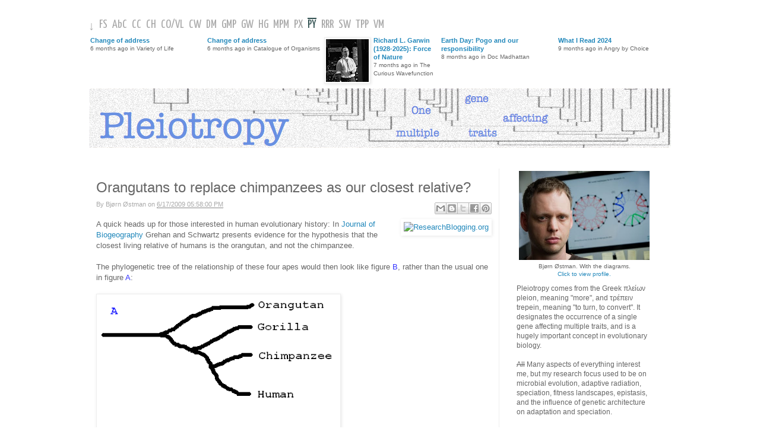

--- FILE ---
content_type: text/html; charset=UTF-8
request_url: http://pleiotropy.fieldofscience.com/2009/06/orangutans-to-replace-chimpanzees-as.html
body_size: 45169
content:
<!DOCTYPE html>
<html class='v2' dir='ltr' xmlns='http://www.w3.org/1999/xhtml' xmlns:b='http://www.google.com/2005/gml/b' xmlns:data='http://www.google.com/2005/gml/data' xmlns:expr='http://www.google.com/2005/gml/expr'>
<head>
<link href='https://www.blogger.com/static/v1/widgets/335934321-css_bundle_v2.css' rel='stylesheet' type='text/css'/>
<meta content='IE=EmulateIE7' http-equiv='X-UA-Compatible'/>
<meta content='width=1100' name='viewport'/>
<meta content='text/html; charset=UTF-8' http-equiv='Content-Type'/>
<meta content='blogger' name='generator'/>
<link href='http://pleiotropy.fieldofscience.com/favicon.ico' rel='icon' type='image/x-icon'/>
<link href='http://pleiotropy.fieldofscience.com/2009/06/orangutans-to-replace-chimpanzees-as.html' rel='canonical'/>
<link rel="alternate" type="application/atom+xml" title="Pleiotropy - Atom" href="http://pleiotropy.fieldofscience.com/feeds/posts/default" />
<link rel="alternate" type="application/rss+xml" title="Pleiotropy - RSS" href="http://pleiotropy.fieldofscience.com/feeds/posts/default?alt=rss" />
<link rel="service.post" type="application/atom+xml" title="Pleiotropy - Atom" href="https://www.blogger.com/feeds/4989966954446423670/posts/default" />

<link rel="alternate" type="application/atom+xml" title="Pleiotropy - Atom" href="http://pleiotropy.fieldofscience.com/feeds/7016773388200906967/comments/default" />
<!--Can't find substitution for tag [blog.ieCssRetrofitLinks]-->
<link href='http://www.researchblogging.org/public/citation_icons/rb2_large_gray.png' rel='image_src'/>
<meta content='http://pleiotropy.fieldofscience.com/2009/06/orangutans-to-replace-chimpanzees-as.html' property='og:url'/>
<meta content='Orangutans to replace chimpanzees as our closest relative?' property='og:title'/>
<meta content='A quick heads up for those interested in human evolutionary history: In Journal of Biogeography  Grehan and Schwartz presents evidence for t...' property='og:description'/>
<meta content='https://lh3.googleusercontent.com/blogger_img_proxy/AEn0k_uuQ7R3UiKPc3VtBh-r2uhbVdDDhJjMP4SGGncqfhD0W_hYnUcqS7n-0Yd1H-HSnPCeF0iTauufgkYpMFOigcNZgmVoyACBXZZZzM2Fk9kbJ8lQWfUeGKy3YPegMRpzsI1bdABlQyaFNjIM=w1200-h630-p-k-no-nu' property='og:image'/>
<title>Pleiotropy: Orangutans to replace chimpanzees as our closest relative?</title>
<style type='text/css'>@font-face{font-family:'Cuprum';font-style:normal;font-weight:400;font-display:swap;src:url(//fonts.gstatic.com/s/cuprum/v29/dg45_pLmvrkcOkBnKsOzXyGWTBcmg-X6VjbYJxYmknQHEMmm.woff2)format('woff2');unicode-range:U+0460-052F,U+1C80-1C8A,U+20B4,U+2DE0-2DFF,U+A640-A69F,U+FE2E-FE2F;}@font-face{font-family:'Cuprum';font-style:normal;font-weight:400;font-display:swap;src:url(//fonts.gstatic.com/s/cuprum/v29/dg45_pLmvrkcOkBnKsOzXyGWTBcmg-X6Vj_YJxYmknQHEMmm.woff2)format('woff2');unicode-range:U+0301,U+0400-045F,U+0490-0491,U+04B0-04B1,U+2116;}@font-face{font-family:'Cuprum';font-style:normal;font-weight:400;font-display:swap;src:url(//fonts.gstatic.com/s/cuprum/v29/dg45_pLmvrkcOkBnKsOzXyGWTBcmg-X6VjTYJxYmknQHEMmm.woff2)format('woff2');unicode-range:U+0102-0103,U+0110-0111,U+0128-0129,U+0168-0169,U+01A0-01A1,U+01AF-01B0,U+0300-0301,U+0303-0304,U+0308-0309,U+0323,U+0329,U+1EA0-1EF9,U+20AB;}@font-face{font-family:'Cuprum';font-style:normal;font-weight:400;font-display:swap;src:url(//fonts.gstatic.com/s/cuprum/v29/dg45_pLmvrkcOkBnKsOzXyGWTBcmg-X6VjXYJxYmknQHEMmm.woff2)format('woff2');unicode-range:U+0100-02BA,U+02BD-02C5,U+02C7-02CC,U+02CE-02D7,U+02DD-02FF,U+0304,U+0308,U+0329,U+1D00-1DBF,U+1E00-1E9F,U+1EF2-1EFF,U+2020,U+20A0-20AB,U+20AD-20C0,U+2113,U+2C60-2C7F,U+A720-A7FF;}@font-face{font-family:'Cuprum';font-style:normal;font-weight:400;font-display:swap;src:url(//fonts.gstatic.com/s/cuprum/v29/dg45_pLmvrkcOkBnKsOzXyGWTBcmg-X6VjvYJxYmknQHEA.woff2)format('woff2');unicode-range:U+0000-00FF,U+0131,U+0152-0153,U+02BB-02BC,U+02C6,U+02DA,U+02DC,U+0304,U+0308,U+0329,U+2000-206F,U+20AC,U+2122,U+2191,U+2193,U+2212,U+2215,U+FEFF,U+FFFD;}@font-face{font-family:'Yanone Kaffeesatz';font-style:normal;font-weight:400;font-display:swap;src:url(//fonts.gstatic.com/s/yanonekaffeesatz/v32/3y9I6aknfjLm_3lMKjiMgmUUYBs04aUXNxt9gW2LIfto9tWZemGKKHD0VTtItvI.woff2)format('woff2');unicode-range:U+0460-052F,U+1C80-1C8A,U+20B4,U+2DE0-2DFF,U+A640-A69F,U+FE2E-FE2F;}@font-face{font-family:'Yanone Kaffeesatz';font-style:normal;font-weight:400;font-display:swap;src:url(//fonts.gstatic.com/s/yanonekaffeesatz/v32/3y9I6aknfjLm_3lMKjiMgmUUYBs04aUXNxt9gW2LIfto9tWZc2GKKHD0VTtItvI.woff2)format('woff2');unicode-range:U+0301,U+0400-045F,U+0490-0491,U+04B0-04B1,U+2116;}@font-face{font-family:'Yanone Kaffeesatz';font-style:normal;font-weight:400;font-display:swap;src:url(//fonts.gstatic.com/s/yanonekaffeesatz/v32/3y9I6aknfjLm_3lMKjiMgmUUYBs04aUXNxt9gW2LIfto9tWZC2GKKHD0VTtItvI.woff2)format('woff2');unicode-range:U+0302-0303,U+0305,U+0307-0308,U+0310,U+0312,U+0315,U+031A,U+0326-0327,U+032C,U+032F-0330,U+0332-0333,U+0338,U+033A,U+0346,U+034D,U+0391-03A1,U+03A3-03A9,U+03B1-03C9,U+03D1,U+03D5-03D6,U+03F0-03F1,U+03F4-03F5,U+2016-2017,U+2034-2038,U+203C,U+2040,U+2043,U+2047,U+2050,U+2057,U+205F,U+2070-2071,U+2074-208E,U+2090-209C,U+20D0-20DC,U+20E1,U+20E5-20EF,U+2100-2112,U+2114-2115,U+2117-2121,U+2123-214F,U+2190,U+2192,U+2194-21AE,U+21B0-21E5,U+21F1-21F2,U+21F4-2211,U+2213-2214,U+2216-22FF,U+2308-230B,U+2310,U+2319,U+231C-2321,U+2336-237A,U+237C,U+2395,U+239B-23B7,U+23D0,U+23DC-23E1,U+2474-2475,U+25AF,U+25B3,U+25B7,U+25BD,U+25C1,U+25CA,U+25CC,U+25FB,U+266D-266F,U+27C0-27FF,U+2900-2AFF,U+2B0E-2B11,U+2B30-2B4C,U+2BFE,U+3030,U+FF5B,U+FF5D,U+1D400-1D7FF,U+1EE00-1EEFF;}@font-face{font-family:'Yanone Kaffeesatz';font-style:normal;font-weight:400;font-display:swap;src:url(//fonts.gstatic.com/s/yanonekaffeesatz/v32/3y9I6aknfjLm_3lMKjiMgmUUYBs04aUXNxt9gW2LIfto9tWZGWGKKHD0VTtItvI.woff2)format('woff2');unicode-range:U+0001-000C,U+000E-001F,U+007F-009F,U+20DD-20E0,U+20E2-20E4,U+2150-218F,U+2190,U+2192,U+2194-2199,U+21AF,U+21E6-21F0,U+21F3,U+2218-2219,U+2299,U+22C4-22C6,U+2300-243F,U+2440-244A,U+2460-24FF,U+25A0-27BF,U+2800-28FF,U+2921-2922,U+2981,U+29BF,U+29EB,U+2B00-2BFF,U+4DC0-4DFF,U+FFF9-FFFB,U+10140-1018E,U+10190-1019C,U+101A0,U+101D0-101FD,U+102E0-102FB,U+10E60-10E7E,U+1D2C0-1D2D3,U+1D2E0-1D37F,U+1F000-1F0FF,U+1F100-1F1AD,U+1F1E6-1F1FF,U+1F30D-1F30F,U+1F315,U+1F31C,U+1F31E,U+1F320-1F32C,U+1F336,U+1F378,U+1F37D,U+1F382,U+1F393-1F39F,U+1F3A7-1F3A8,U+1F3AC-1F3AF,U+1F3C2,U+1F3C4-1F3C6,U+1F3CA-1F3CE,U+1F3D4-1F3E0,U+1F3ED,U+1F3F1-1F3F3,U+1F3F5-1F3F7,U+1F408,U+1F415,U+1F41F,U+1F426,U+1F43F,U+1F441-1F442,U+1F444,U+1F446-1F449,U+1F44C-1F44E,U+1F453,U+1F46A,U+1F47D,U+1F4A3,U+1F4B0,U+1F4B3,U+1F4B9,U+1F4BB,U+1F4BF,U+1F4C8-1F4CB,U+1F4D6,U+1F4DA,U+1F4DF,U+1F4E3-1F4E6,U+1F4EA-1F4ED,U+1F4F7,U+1F4F9-1F4FB,U+1F4FD-1F4FE,U+1F503,U+1F507-1F50B,U+1F50D,U+1F512-1F513,U+1F53E-1F54A,U+1F54F-1F5FA,U+1F610,U+1F650-1F67F,U+1F687,U+1F68D,U+1F691,U+1F694,U+1F698,U+1F6AD,U+1F6B2,U+1F6B9-1F6BA,U+1F6BC,U+1F6C6-1F6CF,U+1F6D3-1F6D7,U+1F6E0-1F6EA,U+1F6F0-1F6F3,U+1F6F7-1F6FC,U+1F700-1F7FF,U+1F800-1F80B,U+1F810-1F847,U+1F850-1F859,U+1F860-1F887,U+1F890-1F8AD,U+1F8B0-1F8BB,U+1F8C0-1F8C1,U+1F900-1F90B,U+1F93B,U+1F946,U+1F984,U+1F996,U+1F9E9,U+1FA00-1FA6F,U+1FA70-1FA7C,U+1FA80-1FA89,U+1FA8F-1FAC6,U+1FACE-1FADC,U+1FADF-1FAE9,U+1FAF0-1FAF8,U+1FB00-1FBFF;}@font-face{font-family:'Yanone Kaffeesatz';font-style:normal;font-weight:400;font-display:swap;src:url(//fonts.gstatic.com/s/yanonekaffeesatz/v32/3y9I6aknfjLm_3lMKjiMgmUUYBs04aUXNxt9gW2LIfto9tWZeGGKKHD0VTtItvI.woff2)format('woff2');unicode-range:U+0102-0103,U+0110-0111,U+0128-0129,U+0168-0169,U+01A0-01A1,U+01AF-01B0,U+0300-0301,U+0303-0304,U+0308-0309,U+0323,U+0329,U+1EA0-1EF9,U+20AB;}@font-face{font-family:'Yanone Kaffeesatz';font-style:normal;font-weight:400;font-display:swap;src:url(//fonts.gstatic.com/s/yanonekaffeesatz/v32/3y9I6aknfjLm_3lMKjiMgmUUYBs04aUXNxt9gW2LIfto9tWZeWGKKHD0VTtItvI.woff2)format('woff2');unicode-range:U+0100-02BA,U+02BD-02C5,U+02C7-02CC,U+02CE-02D7,U+02DD-02FF,U+0304,U+0308,U+0329,U+1D00-1DBF,U+1E00-1E9F,U+1EF2-1EFF,U+2020,U+20A0-20AB,U+20AD-20C0,U+2113,U+2C60-2C7F,U+A720-A7FF;}@font-face{font-family:'Yanone Kaffeesatz';font-style:normal;font-weight:400;font-display:swap;src:url(//fonts.gstatic.com/s/yanonekaffeesatz/v32/3y9I6aknfjLm_3lMKjiMgmUUYBs04aUXNxt9gW2LIfto9tWZd2GKKHD0VTtI.woff2)format('woff2');unicode-range:U+0000-00FF,U+0131,U+0152-0153,U+02BB-02BC,U+02C6,U+02DA,U+02DC,U+0304,U+0308,U+0329,U+2000-206F,U+20AC,U+2122,U+2191,U+2193,U+2212,U+2215,U+FEFF,U+FFFD;}</style>
<style id='page-skin-1' type='text/css'><!--
/*
-----------------------------------------------
Blogger Template Style
Name:     Simple
Designer: Josh Peterson
URL:      www.noaesthetic.com
----------------------------------------------- */
/* Variable definitions
====================
<Variable name="keycolor" description="Main Color" type="color" default="#66bbdd"/>
<Group description="Page Text" selector="body">
<Variable name="body.font" description="Font" type="font"
default="normal normal 12px Arial, Tahoma, Helvetica, FreeSans, sans-serif"/>
<Variable name="body.text.color" description="Text Color" type="color" default="#222222"/>
</Group>
<Group description="Backgrounds" selector=".body-fauxcolumns-outer">
<Variable name="body.background.color" description="Outer Background" type="color" default="#66bbdd"/>
<Variable name="content.background.color" description="Main Background" type="color" default="#ffffff"/>
<Variable name="header.background.color" description="Header Background" type="color" default="transparent"/>
</Group>
<Group description="Links" selector=".main-outer">
<Variable name="link.color" description="Link Color" type="color" default="#2288bb"/>
<Variable name="link.visited.color" description="Visited Color" type="color" default="#888888"/>
<Variable name="link.hover.color" description="Hover Color" type="color" default="#33aaff"/>
</Group>
<Group description="Blog Title" selector=".header h1">
<Variable name="header.font" description="Font" type="font"
default="normal normal 60px Arial, Tahoma, Helvetica, FreeSans, sans-serif"/>
<Variable name="header.text.color" description="Title Color" type="color" default="#3399bb" />
</Group>
<Group description="Blog Description" selector=".header .description">
<Variable name="description.text.color" description="Description Color" type="color"
default="#777777" />
</Group>
<Group description="Tabs Text" selector=".tabs-inner .widget li a">
<Variable name="tabs.font" description="Font" type="font"
default="normal normal 14px Arial, Tahoma, Helvetica, FreeSans, sans-serif"/>
<Variable name="tabs.text.color" description="Text Color" type="color" default="#999999"/>
<Variable name="tabs.selected.text.color" description="Selected Color" type="color" default="#000000"/>
</Group>
<Group description="Tabs Background" selector=".tabs-outer .PageList">
<Variable name="tabs.background.color" description="Background Color" type="color" default="#f5f5f5"/>
<Variable name="tabs.selected.background.color" description="Selected Color" type="color" default="#eeeeee"/>
</Group>
<Group description="Post Title" selector="h3.post-title, .comments h4">
<Variable name="post.title.font" description="Font" type="font"
default="normal normal 22px Arial, Tahoma, Helvetica, FreeSans, sans-serif"/>
</Group>
<Group description="Date Header" selector=".date-header">
<Variable name="date.header.color" description="Text Color" type="color"
default="#666666"/>
<Variable name="date.header.background.color" description="Background Color" type="color"
default="transparent"/>
</Group>
<Group description="Post Footer" selector=".post-footer">
<Variable name="post.footer.text.color" description="Text Color" type="color" default="#666666"/>
<Variable name="post.footer.background.color" description="Background Color" type="color"
default="#f9f9f9"/>
<Variable name="post.footer.border.color" description="Shadow Color" type="color" default="#e9e9e9"/>
</Group>
<Group description="Gadgets" selector="h2">
<Variable name="widget.title.font" description="Title Font" type="font"
default="normal bold 11px Arial, Tahoma, Helvetica, FreeSans, sans-serif"/>
<Variable name="widget.title.text.color" description="Title Color" type="color" default="#000000"/>
<Variable name="widget.alternate.text.color" description="Alternate Color" type="color" default="#999999"/>
</Group>
<Group description="Images" selector=".main-inner">
<Variable name="image.background.color" description="Background Color" type="color" default="#ffffff"/>
<Variable name="image.border.color" description="Border Color" type="color" default="#eeeeee"/>
<Variable name="image.text.color" description="Caption Text Color" type="color" default="#666666"/>
</Group>
<Group description="Accents" selector=".content-inner">
<Variable name="body.rule.color" description="Separator Line Color" type="color" default="#eeeeee"/>
<Variable name="tabs.border.color" description="Tabs Border Color" type="color" default="#eeeeee"/>
</Group>
<Group description="Footer Outer Text" selector=".footer-outer">
<Variable name="footerouter.font" description="Font" type="font"
default="normal normal 14px Arial, Tahoma, Helvetica, FreeSans, sans-serif"/>
<Variable name="footerouter.text.color" description="Text Color" type="color" default="#999999"/>
</Group>
<Variable name="body.background" description="Body Background" type="background"
color="#ffffff" default="$(color) none repeat scroll top left"/>
<Variable name="body.background.override" description="Body Background Override" type="string" default=""/>
<Variable name="body.background.gradient.cap" description="Body Gradient Cap" type="url"
default="url(http://www.blogblog.com/1kt/simple/gradients_light.png)"/>
<Variable name="body.background.gradient.tile" description="Body Gradient Tile" type="url"
default="url(http://www.blogblog.com/1kt/simple/body_gradient_tile_light.png)"/>
<Variable name="content.background.color.selector" description="Content Background Color Selector" type="string" default=".content-inner"/>
<Variable name="content.padding" description="Content Padding" type="length" default="10px"/>
<Variable name="content.padding.horizontal" description="Content Horizontal Padding" type="length" default="0"/>
<Variable name="content.shadow.spread" description="Content Shadow Spread" type="length" default="40px"/>
<Variable name="content.shadow.spread.webkit" description="Content Shadow Spread (WebKit)" type="length" default="5px"/>
<Variable name="content.shadow.spread.ie" description="Content Shadow Spread (IE)" type="length" default="10px"/>
<Variable name="main.border.width" description="Main Border Width" type="length" default="0"/>
<Variable name="header.background.gradient" description="Header Gradient" type="url" default="none"/>
<Variable name="header.shadow.offset.left" description="Header Shadow Offset Left" type="length" default="-1px"/>
<Variable name="header.shadow.offset.top" description="Header Shadow Offset Top" type="length" default="-1px"/>
<Variable name="header.shadow.spread" description="Header Shadow Spread" type="length" default="1px"/>
<Variable name="header.padding" description="Header Padding" type="length" default="30px"/>
<Variable name="header.border.size" description="Header Border Size" type="length" default="1px"/>
<Variable name="header.bottom.border.size" description="Header Bottom Border Size" type="length" default="1px"/>
<Variable name="header.border.horizontalsize" description="Header Horizontal Border Size" type="length" default="0"/>
<Variable name="description.text.size" description="Description Text Size" type="string" default="140%"/>
<Variable name="tabs.margin.top" description="Tabs Margin Top" type="length" default="0" />
<Variable name="tabs.margin.side" description="Tabs Side Margin" type="length" default="30px" />
<Variable name="tabs.background.gradient" description="Tabs Background Gradient" type="url"
default="url(http://www.blogblog.com/1kt/simple/gradients_light.png)"/>
<Variable name="tabs.border.width" description="Tabs Border Width" type="length" default="1px"/>
<Variable name="tabs.bevel.border.width" description="Tabs Bevel Border Width" type="length" default="1px"/>
<Variable name="date.header.padding" description="Date Header Padding" type="string" default="inherit"/>
<Variable name="date.header.letterspacing" description="Date Header Letter Spacing" type="string" default="inherit"/>
<Variable name="date.header.margin" description="Date Header Margin" type="string" default="inherit"/>
<Variable name="post.margin.bottom" description="Post Bottom Margin" type="length" default="25px"/>
<Variable name="image.border.small.size" description="Image Border Small Size" type="length" default="2px"/>
<Variable name="image.border.large.size" description="Image Border Large Size" type="length" default="5px"/>
<Variable name="page.width.selector" description="Page Width Selector" type="string" default=".region-inner"/>
<Variable name="page.width" description="Page Width" type="string" default="auto"/>
<Variable name="main.section.margin" description="Main Section Margin" type="length" default="15px"/>
<Variable name="main.padding" description="Main Padding" type="length" default="15px"/>
<Variable name="main.padding.top" description="Main Padding Top" type="length" default="30px"/>
<Variable name="main.padding.bottom" description="Main Padding Bottom" type="length" default="30px"/>
<Variable name="paging.background"
color="#ffffff"
description="Background of blog paging area" type="background"
default="transparent none no-repeat scroll top center"/>
<Variable name="footer.bevel" description="Bevel border length of footer" type="length" default="0"/>
<Variable name="startSide" description="Side where text starts in blog language" type="automatic" default="left"/>
<Variable name="endSide" description="Side where text ends in blog language" type="automatic" default="right"/>
<Variable name="nav.font" description="Nav Font" type="font"
default="normal normal 12px Arial, Tahoma, Helvetica, FreeSans, sans-serif"/>
*/
/* Content
----------------------------------------------- */
body {
font: normal normal 12px Arial, Tahoma, Helvetica, FreeSans, sans-serif;
color: #666666;
background: #ffffff none repeat scroll top left;
padding: 0 0 0 0;
}
html body .region-inner {
min-width: 0;
max-width: 100%;
width: auto;
}
a:link {
text-decoration:none;
color: #2288bb;
}
a:visited {
text-decoration:none;
color: #888888;
}
a:hover {
text-decoration:underline;
color: #33aaff;
}
.body-fauxcolumn-outer .fauxcolumn-inner {
background: transparent none repeat scroll top left;
_background-image: none;
}
.body-fauxcolumn-outer .cap-top {
position: absolute;
z-index: 1;
height: 400px;
width: 100%;
background: #ffffff none repeat scroll top left;
}
.body-fauxcolumn-outer .cap-top .cap-left {
width: 100%;
background: transparent none repeat-x scroll top left;
_background-image: none;
}
.content-outer {
-moz-box-shadow: 0 0 0 rgba(0, 0, 0, .15);
-webkit-box-shadow: 0 0 0 rgba(0, 0, 0, .15);
-goog-ms-box-shadow: 0 0 0 #333333;
box-shadow: 0 0 0 rgba(0, 0, 0, .15);
margin-bottom: 1px;
}
.content-inner {
padding: 0 10px;
}
.content-inner {
background-color: #ffffff;
}
/* Header
----------------------------------------------- */
.header-outer {
background: transparent none repeat-x scroll 0 -400px;
_background-image: none;
}
.Header h1 {
font: normal normal 50px Arial, Tahoma, Helvetica, FreeSans, sans-serif;
color: #2f4f4f;
text-shadow: 0 0 0 rgba(0, 0, 0, .2);
}
.Header h1 a {
color: #2f4f4f;
}
.Header .description {
font-size: 18px;
color: #2f4f4f;
}
.header-inner .Header .titlewrapper {
padding: 22px 10px 0 10px;
}
.header-inner .Header .descriptionwrapper {
padding: 0 10px;
}
/* Tabs
----------------------------------------------- */
.tabs-inner .section:first-child {
border-top: 0 solid #dddddd;
}
.tabs-inner .section:first-child ul {
margin-top: -1px;
border-top: 1px solid #dddddd;
border-left: 1px solid #dddddd;
border-right: 1px solid #dddddd;
}
.tabs-inner .widget ul {
background: transparent none repeat-x scroll 0 -800px;
_background-image: none;
border-bottom: 1px solid #dddddd;
margin-top: 0;
margin-left: -30px;
margin-right: -30px;
}
.tabs-inner .widget li a {
display: inline-block;
padding: .6em 1em;
font: normal normal 16px Cuprum;
color: #2f4f4f;
border-left: 1px solid #ffffff;
border-right: 1px solid #dddddd;
}
.tabs-inner .widget li:first-child a {
border-left: none;
}
.tabs-inner .widget li.selected a, .tabs-inner .widget li a:hover {
color: #999999;
background-color: #eeeeee;
text-decoration: none;
}
/* Columns
----------------------------------------------- */
.main-outer {
border-top: 0 solid #eeeeee;
}
.fauxcolumn-left-outer .fauxcolumn-inner {
border-right: 1px solid #eeeeee;
}
.fauxcolumn-right-outer .fauxcolumn-inner {
border-left: 1px solid #eeeeee;
}
/* Headings
----------------------------------------------- */
h2 {
margin: 0 0 1em 0;
padding: 5px 10px;
font: normal normal 16px Cuprum;
color: #2f4f4f;
background-color: #f5f5f5;
border-bottom: 1px solid #e9e9e9;
}
/* Widgets
----------------------------------------------- */
.widget .zippy {
color: #999999;
text-shadow: 2px 2px 1px rgba(0, 0, 0, .1);
}
.widget .popular-posts ul {
list-style: none;
}
/* Posts
----------------------------------------------- */
.date-header span {
background-color: #bbbbbb;
color: #ffffff;
padding: 0.4em;
letter-spacing: 3px;
margin: inherit;
}
.main-inner {
padding-top: 35px;
padding-bottom: 65px;
}
.main-inner .column-center-inner {
padding: 0 0;
}
.main-inner .column-center-inner .section {
margin: 0 1em;
}
.post {
margin: 0 0 45px 0;
}
h3.post-title, .comments h4 {
font: normal normal 24px Arial, Tahoma, Helvetica, FreeSans, sans-serif;
margin: .75em 0 .25em 0;
}
.post-body {
font-size: 110%;
line-height: 1.4;
position: relative;
}
.post-body img, .post-body .tr-caption-container, .Profile img, .Image img,
.BlogList .item-thumbnail img {
padding: 2px;
background: #ffffff;
border: 1px solid #eeeeee;
-moz-box-shadow: 1px 1px 5px rgba(0, 0, 0, .1);
-webkit-box-shadow: 1px 1px 5px rgba(0, 0, 0, .1);
box-shadow: 1px 1px 5px rgba(0, 0, 0, .1);
}
.post-body img, .post-body .tr-caption-container {
padding: 5px;
}
.post-body .tr-caption-container {
color: #666666;
}
.post-body .tr-caption-container img {
padding: 0;
background: transparent;
border: none;
-moz-box-shadow: 0 0 0 rgba(0, 0, 0, .1);
-webkit-box-shadow: 0 0 0 rgba(0, 0, 0, .1);
box-shadow: 0 0 0 rgba(0, 0, 0, .1);
}
.post-header {
margin: 0 0 1.5em;
line-height: 1.6;
font-size: 90%;
}
.post-header-line-1 {
color: #a9a9a9;
}
.post-footer {
margin: 20px -2px 0;
padding: 5px 10px;
color: #a9a9a9;
background-color: #f5f5f5;
border-bottom: 1px solid #e9e9e9;
line-height: 1.6;
font-size: 100%;
font-weight:bold;
}
.post-timestamp a, .post-timestamp a:visited {
color: #a9a9a9;
border-bottom:1px solid #a9a9a9;
text-decoration:none;
}
.post-timestamp a:hover {
color: #2f4f4f;
border-bottom:1px solid #a9a9a9;
}
.post-comment-link a, .post-comment-link a:visited {
color: #a9a9a9;
border-bottom:1px solid #a9a9a9;
text-decoration:none;
}
.post-comment-link a:hover {
color: #2f4f4f;
border-bottom:1px solid #a9a9a9;
}
.post-labels a, .post-labels a:visited {
color: #a9a9a9;
border-bottom:1px solid #a9a9a9;
text-decoration:none;
}
.post-labels a:hover {
color: #2f4f4f;
border-bottom:1px solid #a9a9a9;
}
#comments .comment-author {
padding-top: 1.5em;
border-top: 1px solid #eeeeee;
background-position: 0 1.5em;
}
#comments .comment-author:first-child {
padding-top: 0;
border-top: none;
}
.avatar-image-container {
margin: .2em 0 0;
}
#comments .avatar-image-container img {
border: 1px solid #eeeeee;
}
/* Accents
---------------------------------------------- */
.section-columns td.columns-cell {
border-left: 1px solid #eeeeee;
}
.blog-pager {
background: transparent url(http://www.blogblog.com/1kt/simple/paging_dot.png) repeat-x scroll top center;
}
.blog-pager-older-link, .home-link,
.blog-pager-newer-link {
background-color: #ffffff;
padding: 5px;
}
.footer-outer {
border-top: 1px solid #e9e9e9;
font: normal normal 11px Arial, Tahoma, Helvetica, FreeSans, sans-serif;
color: #a9a9a9;
}
.footer-outer a, .footer-outer a:visited {
color: #a9a9a9;
border-bottom:1px solid #a9a9a9;
text-decoration:none;
}
.footer-outer a:hover, .footer-outer a:hover:visited, .footer-outer a.here:link, .footer-outer a.here:visited  {
color: #2f4f4f;
border-bottom:1px solid #a9a9a9;
}
/* Mobile
----------------------------------------------- */
body.mobile  {
padding: 0;
}
.mobile .content-inner {
padding: 0;
}
.mobile .content-outer {
-webkit-box-shadow: 0 0 3px rgba(0, 0, 0, .15);
box-shadow: 0 0 3px rgba(0, 0, 0, .15);
padding: 0 0;
}
body.mobile .AdSense {
margin-left: -0;
}
.mobile .tabs-inner .widget ul {
margin-left: 0;
margin-right: 0;
}
.mobile .post {
margin: 0;
}
.mobile .main-inner .column-center-inner .section {
margin: 0;
}
.mobile .main-inner {
padding-top: 20px;
padding-bottom: 20px;
}
.mobile .main-inner .column-center-inner {
padding: 0;
}
.mobile .date-header span {
padding: 0.4em 10px;
margin: 0 -10px;
}
.mobile h3.post-title {
margin: 0;
}
.mobile .blog-pager {
background: transparent;
}
.mobile .footer-outer {
border-top: none;
}
.mobile .main-inner, .mobile .footer-inner {
background-color: #ffffff;
}
.mobile-link-button {
background-color: #2288bb;
}
.mobile-link-button a:link, .mobile-link-button a:visited {
color: #ffffff;
}
#navbar-iframe {
display: none !important;
}
/* GlobalTop
----------------------------------------------- */
.globaltop-inner .widget {
margin-top: 1px;
margin-left: -18px;
margin-right: -18px;
margin-bottom: 1px;
}
#icon-nav {
font: normal normal 20px Yanone Kaffeesatz;
color: #a9a9a9;
margin-bottom: 4px;
}
#icon-nav li {
float: left;
padding: 2px 6px 2px 2px;
}
#icon-nav a, #icon-nav a:visited {
color: #a9a9a9;
text-decoration: none;
border-top: 2px solid #ffffff;
}
#icon-nav a:hover, #icon-nav a:hover:visited, #icon-nav a.here:link, #icon-nav a.here:visited {
color: #2f4f4f;
text-decoration: none;
border-top: 2px solid #2f4f4f;
}
.global-blog-list-container ul {
padding-left:0
}
.global-blog-list-container ul li {
margin:0;
padding:0;
list-style:none;
list-style-image:none;
float:left;
}
.global-blog-list-container a{
font-weight:bold;
text-decoration:none
}
.global-blog-list-container a:hover{
text-decoration:underline
}
.global-blog-list-container .blog-content{
float:left;
margin:0 0 0 5px;
text-indent:0;
width:192px
}
.global-blog-list-container .blog-title{
font-weight:bold;
line-height:16px;
margin:2px 0 0 0
}
.global-blog-list-container .blog-icon{
float:left;
margin-top:2px;
vertical-align:top;
text-indent:0;
width:0px
}
.global-blog-list-container .item-content{
font-size:90%;
line-height:1.3em
}
.global-blog-list-container .item-thumbnail{
float:left;
margin:2px 5px 5px 0
}
.global-blog-list-container .item-time{
font-size:90%;
}
.global-blog-list-title{
font-weight:bold
}
.global-blog-list-container .show-option{
display: none;font-size:75%;text-align:right
}
.footer-blog-list-container .blog-title{
font-weight:bold;
line-height:16px;
margin:2px 0 0 0
}
.footer-blog-list-container a {
color: #a9a9a9;
border-bottom:none;
text-decoration:none;
}
.footer-blog-list-container a:visited {
color: #a9a9a9;
border-bottom:none;
text-decoration:none;
}
.footer-blog-list-container a:hover {
color: #2f4f4f;
text-decoration:none;
border-bottom:none;
}
.post-share-buttons {
float:right;
}
.sitemap li {
list-style:none;
}
.selectedanchor{ /*CSS class that gets added to the currently selected anchor link (assuming it's a text link)*/
background: #ffffff;
}
/* ######### Default class for drop down menus ######### */
.anylinkcss{
position: absolute;
left: 0;
top: 0;
visibility: hidden;
border-bottom-width: 0;
font: normal normal 11px Arial, Tahoma, Helvetica, FreeSans, sans-serif;
line-height: 14px;
z-index: 100; /* zIndex should be greater than that of shadow's below */
background: #f5f5f5;
width: 245px; /* default width for menu */
}
.anylinkcss ul{
margin: 0;
padding: 0;
list-style-type: none;
}
.anylinkcss ul li a{
width: 243px;
display: block;
border-left: 2px solid #f5f5f5;
padding: 2px 0;
text-decoration: none;
font-size: 100%;
text-indent: 5px;
color: #a9a9a9;
}
.anylinkcss a:hover{ /*hover background color*/
background: #e5e5e5;
border-left: 2px solid #2f4f4f;
color: #2f4f4f;
}
/* ######### class for shadow DIV ######### */
.anylinkshadow{ /*CSS for shadow. Keep this as is */
position: absolute;
left: 0;
top: 0;
z-index: 99; /*zIndex for shadow*/
background: black;
visibility: hidden;
}
.post-timestamp {
margin: 0;
}
blockquote {
padding-left: 6px;
border-left: 3px solid #D7D7D7;
}

--></style>
<style id='template-skin-1' type='text/css'><!--
body {
min-width: 1000px;
}
.content-outer, .content-fauxcolumn-outer, .region-inner {
min-width: 1000px;
max-width: 1000px;
_width: 1000px;
}
.main-inner .columns {
padding-left: 0;
padding-right: 290px;
}
.main-inner .fauxcolumn-center-outer {
left: 0;
right: 290px;
/* IE6 does not respect left and right together */
_width: expression(this.parentNode.offsetWidth -
parseInt("0") -
parseInt("290px") + 'px');
}
.main-inner .fauxcolumn-left-outer {
width: 0;
}
.main-inner .fauxcolumn-right-outer {
width: 290px;
}
.main-inner .column-left-outer {
width: 0;
right: 100%;
margin-left: -0;
}
.main-inner .column-right-outer {
width: 290px;
margin-right: -290px;
}
#layout {
min-width: 0;
}
#layout .content-outer {
min-width: 0;
width: 800px;
}
#layout .region-inner {
min-width: 0;
width: auto;
}
--></style>
<script type='text/javascript'>

  var _gaq = _gaq || [];
  _gaq.push(['_setAccount', 'UA-5770304-1']);
  _gaq.push(['_setDomainName', '.fieldofscience.com']);
  _gaq.push(['_trackPageview']);

  (function() {
    var ga = document.createElement('script'); ga.type = 'text/javascript'; ga.async = true;
    ga.src = ('https:' == document.location.protocol ? 'https://ssl' : 'http://www') + '.google-analytics.com/ga.js';
    var s = document.getElementsByTagName('script')[0]; s.parentNode.insertBefore(ga, s);
  })();

</script>
<script type='text/javascript'>

//<![CDATA[

//** AnyLink CSS Menu v2.0- (c) Dynamic Drive DHTML code library: http://www.dynamicdrive.com
//** Script Download/ instructions page: http://www.dynamicdrive.com/dynamicindex1/anylinkcss.htm
//** January 19', 2009: Script Creation date

//**May 23rd, 09': v2.1
	//1) Automatically adds a "selectedanchor" CSS class to the currrently selected anchor link
	//2) For image anchor links, the custom HTML attributes "data-image" and "data-overimage" can be inserted to set the anchor's default and over images.

//**June 1st, 09': v2.2
	//1) Script now runs automatically after DOM has loaded. anylinkcssmenu.init) can now be called in the HEAD section

//**May 23rd, 10': v2.21: Fixes script not firing in IE when inside a frame page

//**June 28th, 11': v2.3: Menu updated to work properly in popular mobile devices such as iPad/iPhone and Android tablets.

if (typeof dd_domreadycheck=="undefined") //global variable to detect if DOM is ready
	var dd_domreadycheck=false

var anylinkcssmenu={

menusmap: {},
preloadimages: [],
effects: {delayhide: 200, shadow:{enabled:true, opacity:0.3, depth: [5, 5]}, fade:{enabled:true, duration:500}}, //customize menu effects

dimensions: {},
ismobile:navigator.userAgent.match(/(iPad)|(iPhone)|(iPod)|(android)|(webOS)/i) != null, //boolean check for popular mobile browsers

getoffset:function(what, offsettype){
	return (what.offsetParent)? what[offsettype]+this.getoffset(what.offsetParent, offsettype) : what[offsettype]
},

getoffsetof:function(el){
	el._offsets={left:this.getoffset(el, "offsetLeft"), top:this.getoffset(el, "offsetTop"), h: el.offsetHeight}
},

getdimensions:function(menu){
	this.dimensions={anchorw:menu.anchorobj.offsetWidth, anchorh:menu.anchorobj.offsetHeight,
		docwidth:(window.innerWidth ||this.standardbody.clientWidth)-20,
		docheight:(window.innerHeight ||this.standardbody.clientHeight)-15,
		docscrollx:window.pageXOffset || this.standardbody.scrollLeft,
		docscrolly:window.pageYOffset || this.standardbody.scrollTop
	}
	if (!this.dimensions.dropmenuw){
		this.dimensions.dropmenuw=menu.dropmenu.offsetWidth
		this.dimensions.dropmenuh=menu.dropmenu.offsetHeight
	}
},

isContained:function(m, e){
	var e=window.event || e
	var c=e.relatedTarget || ((e.type=="mouseover")? e.fromElement : e.toElement)
	while (c && c!=m)try {c=c.parentNode} catch(e){c=m}
	if (c==m)
		return true
	else
		return false
},

setopacity:function(el, value){
	el.style.opacity=value
	if (typeof el.style.opacity!="string"){ //if it's not a string (ie: number instead), it means property not supported
		el.style.MozOpacity=value
		if (document.all && typeof el.style.filter=="string"){
			el.style.filter="progid:DXImageTransform.Microsoft.alpha(opacity="+ value*100 +")"
		}
	}
},

showmenu:function(menuid){
	var menu=anylinkcssmenu.menusmap[menuid]
	clearTimeout(menu.hidetimer)
	this.getoffsetof(menu.anchorobj)
	this.getdimensions(menu)
	var posx=menu.anchorobj._offsets.left + (menu.orientation=="lr"? this.dimensions.anchorw : 0) //base x pos
	var posy=menu.anchorobj._offsets.top+this.dimensions.anchorh - (menu.orientation=="lr"? this.dimensions.anchorh : 0)//base y pos
	if (posx+this.dimensions.dropmenuw+this.effects.shadow.depth[0]>this.dimensions.docscrollx+this.dimensions.docwidth){ //drop left instead?
		posx=posx-this.dimensions.dropmenuw + (menu.orientation=="lr"? -this.dimensions.anchorw : this.dimensions.anchorw)
	}
	if (posy+this.dimensions.dropmenuh>this.dimensions.docscrolly+this.dimensions.docheight){  //drop up instead?
		posy=Math.max(posy-this.dimensions.dropmenuh - (menu.orientation=="lr"? -this.dimensions.anchorh : this.dimensions.anchorh), this.dimensions.docscrolly) //position above anchor or window's top edge
	}
	if (this.effects.fade.enabled){
		this.setopacity(menu.dropmenu, 0) //set opacity to 0 so menu appears hidden initially
		if (this.effects.shadow.enabled)
			this.setopacity(menu.shadow, 0) //set opacity to 0 so shadow appears hidden initially
	}
	menu.dropmenu.setcss({left:posx+'px', top:posy+'px', visibility:'visible'})
	if (this.effects.shadow.enabled)
		menu.shadow.setcss({left:posx+anylinkcssmenu.effects.shadow.depth[0]+'px', top:posy+anylinkcssmenu.effects.shadow.depth[1]+'px', visibility:'visible'})
	if (this.effects.fade.enabled){
		clearInterval(menu.animatetimer)
		menu.curanimatedegree=0
		menu.starttime=new Date().getTime() //get time just before animation is run
		menu.animatetimer=setInterval(function(){anylinkcssmenu.revealmenu(menuid)}, 20)
	}
},

revealmenu:function(menuid){
	var menu=anylinkcssmenu.menusmap[menuid]
	var elapsed=new Date().getTime()-menu.starttime //get time animation has run
	if (elapsed<this.effects.fade.duration){
		this.setopacity(menu.dropmenu, menu.curanimatedegree)
		if (this.effects.shadow.enabled)
			this.setopacity(menu.shadow, menu.curanimatedegree*this.effects.shadow.opacity)
	}
	else{
		clearInterval(menu.animatetimer)
		this.setopacity(menu.dropmenu, 1)
		menu.dropmenu.style.filter=""
	}
	menu.curanimatedegree=(1-Math.cos((elapsed/this.effects.fade.duration)*Math.PI)) / 2
},

setcss:function(param){
	for (prop in param){
		this.style[prop]=param[prop]
	}
},

setcssclass:function(el, targetclass, action){
	var needle=new RegExp("(^|\\s+)"+targetclass+"($|\\s+)", "ig")
	if (action=="check")
		return needle.test(el.className)
	else if (action=="remove")
		el.className=el.className.replace(needle, "")
	else if (action=="add" && !needle.test(el.className))
		el.className+=" "+targetclass
},

hidemenu:function(menuid){
	var menu=anylinkcssmenu.menusmap[menuid]
	clearInterval(menu.animatetimer)
	menu.dropmenu.setcss({visibility:'hidden', left:0, top:0})
	menu.shadow.setcss({visibility:'hidden', left:0, top:0})
},

getElementsByClass:function(targetclass){
	if (document.querySelectorAll)
		return document.querySelectorAll("."+targetclass)
	else{
		var classnameRE=new RegExp("(^|\\s+)"+targetclass+"($|\\s+)", "i") //regular expression to screen for classname
		var pieces=[]
		var alltags=document.all? document.all : document.getElementsByTagName("*")
		for (var i=0; i<alltags.length; i++){
			if (typeof alltags[i].className=="string" && alltags[i].className.search(classnameRE)!=-1)
				pieces[pieces.length]=alltags[i]
		}
		return pieces
	}
},

addEvent:function(targetarr, functionref, tasktype){
	if (targetarr.length>0){
		var target=targetarr.shift()
		if (target.addEventListener)
			target.addEventListener(tasktype, functionref, false)
		else if (target.attachEvent)
			target.attachEvent('on'+tasktype, function(){return functionref.call(target, window.event)})
		this.addEvent(targetarr, functionref, tasktype)
	}
},

domready:function(functionref){ //based on code from the jQuery library
	if (dd_domreadycheck){
		functionref()
		return
	}
	// Mozilla, Opera and webkit nightlies currently support this event
	if (document.addEventListener) {
		// Use the handy event callback
		document.addEventListener("DOMContentLoaded", function(){
			document.removeEventListener("DOMContentLoaded", arguments.callee, false )
			functionref();
			dd_domreadycheck=true
		}, false )
	}
	else if (document.attachEvent){
		// If IE and not an iframe
		// continually check to see if the document is ready
		if ( document.documentElement.doScroll && window == window.top) (function(){
			if (dd_domreadycheck) return
			try{
				// If IE is used, use the trick by Diego Perini
				// http://javascript.nwbox.com/IEContentLoaded/
				document.documentElement.doScroll("left")
			}catch(error){
				setTimeout( arguments.callee, 0)
				return;
			}
			//and execute any waiting functions
			functionref();
			dd_domreadycheck=true
		})();
	}
	if (document.attachEvent && parent.length>0) //account for page being in IFRAME, in which above doesn't fire in IE
		this.addEvent([window], function(){functionref()}, "load");
},

addState:function(anchorobj, state){
	if (anchorobj.getAttribute('data-image')){
		var imgobj=(anchorobj.tagName=="IMG")? anchorobj : anchorobj.getElementsByTagName('img')[0]
		if (imgobj){
			imgobj.src=(state=="add")? anchorobj.getAttribute('data-overimage') : anchorobj.getAttribute('data-image')
		}
	}
	else
		anylinkcssmenu.setcssclass(anchorobj, "selectedanchor", state)
},


setupmenu:function(targetclass, anchorobj, pos){
	this.standardbody=(document.compatMode=="CSS1Compat")? document.documentElement : document.body
	var relattr=anchorobj.getAttribute("rel")
	var dropmenuid=relattr.replace(/\[(\w+)\]/, '')
	var menu=this.menusmap[targetclass+pos]={
		id: targetclass+pos,
		anchorobj: anchorobj,	
		dropmenu: document.getElementById(dropmenuid),
		revealtype: (relattr.length!=dropmenuid.length && RegExp.$1=="click") || anylinkcssmenu.ismobile? "click" : "mouseover",
		orientation: anchorobj.getAttribute("rev")=="lr"? "lr" : "ud",
		shadow: document.createElement("div")
	}
	menu.anchorobj._internalID=targetclass+pos
	menu.anchorobj._isanchor=true
	menu.dropmenu._internalID=targetclass+pos
	menu.shadow._internalID=targetclass+pos
	menu.shadow.className="anylinkshadow"
	document.body.appendChild(menu.dropmenu) //move drop down div to end of page
	document.body.appendChild(menu.shadow)
	menu.dropmenu.setcss=this.setcss
	menu.shadow.setcss=this.setcss
	menu.shadow.setcss({width: menu.dropmenu.offsetWidth+"px", height:menu.dropmenu.offsetHeight+"px"})
	this.setopacity(menu.shadow, this.effects.shadow.opacity)
	this.addEvent([menu.anchorobj, menu.dropmenu, menu.shadow], function(e){ //MOUSEOVER event for anchor, dropmenu, shadow
		var menu=anylinkcssmenu.menusmap[this._internalID]
		if (this._isanchor && menu.revealtype=="mouseover" && !anylinkcssmenu.isContained(this, e)){ //event for anchor
			anylinkcssmenu.showmenu(menu.id)
			anylinkcssmenu.addState(this, "add")
		}
		else if (typeof this._isanchor=="undefined"){ //event for drop down menu and shadow
			clearTimeout(menu.hidetimer)
		}
	}, "mouseover")
	this.addEvent([menu.anchorobj, menu.dropmenu, menu.shadow], function(e){ //MOUSEOUT event for anchor, dropmenu, shadow
		if (!anylinkcssmenu.isContained(this, e)){
			var menu=anylinkcssmenu.menusmap[this._internalID]
			menu.hidetimer=setTimeout(function(){
				anylinkcssmenu.addState(menu.anchorobj, "remove")
				anylinkcssmenu.hidemenu(menu.id)
			}, anylinkcssmenu.effects.delayhide)
		}
	}, "mouseout")
	this.addEvent([menu.anchorobj, menu.dropmenu], function(e){ //CLICK event for anchor, dropmenu
		var menu=anylinkcssmenu.menusmap[this._internalID]
		if ( this._isanchor && menu.revealtype=="click"){
			if (menu.dropmenu.style.visibility=="visible")
				anylinkcssmenu.hidemenu(menu.id)
			else{
				anylinkcssmenu.addState(this, "add")
				anylinkcssmenu.showmenu(menu.id)
			}
			if (e.preventDefault)
				e.preventDefault()
			return false
		}
		else
			menu.hidetimer=setTimeout(function(){anylinkcssmenu.hidemenu(menu.id)}, anylinkcssmenu.effects.delayhide)
	}, "click")
},

init:function(targetclass){
	this.domready(function(){anylinkcssmenu.trueinit(targetclass)})
},

trueinit:function(targetclass){
	var anchors=this.getElementsByClass(targetclass)
	var preloadimages=this.preloadimages
	for (var i=0; i<anchors.length; i++){
		if (anchors[i].getAttribute('data-image')){ //preload anchor image?
			preloadimages[preloadimages.length]=new Image()
			preloadimages[preloadimages.length-1].src=anchors[i].getAttribute('data-image')
		}
		if (anchors[i].getAttribute('data-overimage')){ //preload anchor image?
			preloadimages[preloadimages.length]=new Image()
			preloadimages[preloadimages.length-1].src=anchors[i].getAttribute('data-overimage')
		}
		this.setupmenu(targetclass, anchors[i], i)
	}
}

}

//]]>

</script>
<script type='text/javascript'>

//anylinkcssmenu.init("menu_anchors_class") ////Pass in the CSS class of anchor links (that contain a sub menu)
anylinkcssmenu.init("anchorclass")
</script>
<script type='text/javascript'>

  var _gaq = _gaq || [];
  _gaq.push(['_setAccount', 'UA-5860743-6']);
  _gaq.push(['_trackPageview']);

  (function() {
    var ga = document.createElement('script'); ga.type = 'text/javascript'; ga.async = true;
    ga.src = ('https:' == document.location.protocol ? 'https://ssl' : 'http://www') + '.google-analytics.com/ga.js';
    var s = document.getElementsByTagName('script')[0]; s.parentNode.insertBefore(ga, s);
  })();

</script>
<link href='https://www.blogger.com/dyn-css/authorization.css?targetBlogID=4989966954446423670&amp;zx=9f4654af-1ebb-49dd-96b2-b8f6f278522f' media='none' onload='if(media!=&#39;all&#39;)media=&#39;all&#39;' rel='stylesheet'/><noscript><link href='https://www.blogger.com/dyn-css/authorization.css?targetBlogID=4989966954446423670&amp;zx=9f4654af-1ebb-49dd-96b2-b8f6f278522f' rel='stylesheet'/></noscript>
<meta name='google-adsense-platform-account' content='ca-host-pub-1556223355139109'/>
<meta name='google-adsense-platform-domain' content='blogspot.com'/>

<!-- data-ad-client=ca-pub-7620914292901265 -->

</head>
<body class='loading'>
<div class='navbar section' id='navbar'><div class='widget Navbar' data-version='1' id='Navbar1'><script type="text/javascript">
    function setAttributeOnload(object, attribute, val) {
      if(window.addEventListener) {
        window.addEventListener('load',
          function(){ object[attribute] = val; }, false);
      } else {
        window.attachEvent('onload', function(){ object[attribute] = val; });
      }
    }
  </script>
<div id="navbar-iframe-container"></div>
<script type="text/javascript" src="https://apis.google.com/js/platform.js"></script>
<script type="text/javascript">
      gapi.load("gapi.iframes:gapi.iframes.style.bubble", function() {
        if (gapi.iframes && gapi.iframes.getContext) {
          gapi.iframes.getContext().openChild({
              url: 'https://www.blogger.com/navbar/4989966954446423670?po\x3d7016773388200906967\x26origin\x3dhttp://pleiotropy.fieldofscience.com',
              where: document.getElementById("navbar-iframe-container"),
              id: "navbar-iframe"
          });
        }
      });
    </script><script type="text/javascript">
(function() {
var script = document.createElement('script');
script.type = 'text/javascript';
script.src = '//pagead2.googlesyndication.com/pagead/js/google_top_exp.js';
var head = document.getElementsByTagName('head')[0];
if (head) {
head.appendChild(script);
}})();
</script>
</div></div>
<div class='body-fauxcolumns'>
<div class='fauxcolumn-outer body-fauxcolumn-outer'>
<div class='cap-top'>
<div class='cap-left'></div>
<div class='cap-right'></div>
</div>
<div class='fauxborder-left'>
<div class='fauxborder-right'></div>
<div class='fauxcolumn-inner'>
</div>
</div>
<div class='cap-bottom'>
<div class='cap-left'></div>
<div class='cap-right'></div>
</div>
</div>
</div>
<div class='content'>
<div class='content-fauxcolumns'>
<div class='fauxcolumn-outer content-fauxcolumn-outer'>
<div class='cap-top'>
<div class='cap-left'></div>
<div class='cap-right'></div>
</div>
<div class='fauxborder-left'>
<div class='fauxborder-right'></div>
<div class='fauxcolumn-inner'>
</div>
</div>
<div class='cap-bottom'>
<div class='cap-left'></div>
<div class='cap-right'></div>
</div>
</div>
</div>
<div class='content-outer'>
<div class='content-cap-top cap-top'>
<div class='cap-left'></div>
<div class='cap-right'></div>
</div>
<div class='fauxborder-left content-fauxborder-left'>
<div class='fauxborder-right content-fauxborder-right'></div>
<div class='content-inner'>
<div class='tabs-outer'>
<div class='tabs-cap-top cap-top'>
<div class='cap-left'></div>
<div class='cap-right'></div>
</div>
<div class='fauxborder-left tabs-fauxborder-left'>
<div class='fauxborder-right tabs-fauxborder-right'></div>
<div class='region-inner globaltop-inner'>
<div class='tabs section' id='crosscoltop'><div class='widget HTML' data-version='1' id='HTML4'>
<div class='widget-content'>
<ul id="icon-nav">
  <li><a href="http://www.fieldofscience.com" class="anchorclass" rel="submenu1">&darr;</a></li>
  <li><a href="http://www.fieldofscience.com/" title="Field of Science">FS</a></li>
  <li><a href="http://angrybychoice.fieldofscience.com/" title="Angry by Choice">AbC</a></li>
  <li><a href="http://cultureofchemistry.fieldofscience.com/" title="The Culture of Chemistry">CC</a></li>
  <li><a href="http://chinleana.fieldofscience.com/" title="Chinleana">CH</a></li>
  <li><a href="http://coo.fieldofscience.com/" title="Catalogue of Organisms">CO</a>&#47;<a href="http://taxondiversity.fieldofscience.com/" title="Variety of Life">VL</a></li>
  <li><a href="http://wavefunction.fieldofscience.com/" title="The Curious Wavefunction">CW</a></li>
  <li><a href="http://docmadhattan.fieldofscience.com/" title="Doc Madhattan">DM</a></li>
  <li><a href="http://genome.fieldofscience.com/" title="Genomics, Medicine, and Pseudoscience" >GMP</a></li>
  <li><a href="http://gameswithwords.fieldofscience.com/" title="Games with Words">GW</a></li>
  <li><a href="http://historyofgeology.fieldofscience.com/" title="History of Geology">HG</a></li>
  <li><a href="http://mossplants.fieldofscience.com/" title="Moss Plants and More">MPM</a></li>
  <li><a href="http://plektix.fieldofscience.com/" title="Plektix">PX</a></li>
  <li><a href="http://pleiotropy.fieldofscience.com/" title="Pleiotropy" class="here">PY</a></li>
  <li><a href="http://rrresearch.fieldofscience.com/" title="RRResearch">RRR</a></li>
  <li><a href="http://skepticwonder.fieldofscience.com/" title="Skeptic Wonder">SW</a></li>
  <li><a href="http://phytophactor.fieldofscience.com/" title="The Phytophactor">TPP</a></li>
  <li><a href="http://theviewfromamicrobiologist.fieldofscience.com/" title="The View from a Microbiologist">VM</a></li>
</ul><div class="clear"/></div>

<div id="submenu1" class="anylinkcss">
<ul>
<li><a href="http://www.fieldofscience.com/">Home</a></li>
<li><a href="http://angrybychoice.fieldofscience.com/">Angry by Choice</a></li>
<li><a href="http://coo.fieldofscience.com/">Catalogue of Organisms</a></li>
<li><a href="http://chinleana.fieldofscience.com/">Chinleana</a></li>
<li><a href="http://docmadhattan.fieldofscience.com/">Doc Madhattan</a></li>
<li><a href="http://gameswithwords.fieldofscience.com/">Games with Words</a></li>
<li><a href="http://genome.fieldofscience.com/">Genomics, Medicine, and Pseudoscience</a></li>
<li><a href="http://historyofgeology.fieldofscience.com/">History of Geology</a></li>
<li><a href="http://mossplants.fieldofscience.com/">Moss Plants and More</a></li>
<li><a href="http://pleiotropy.fieldofscience.com/">Pleiotropy</a></li>
<li><a href="http://plektix.fieldofscience.com/">Plektix</a></li>
<li><a href="http://rrresearch.fieldofscience.com/">RRResearch</a></li>
<li><a href="http://skepticwonder.fieldofscience.com/">Skeptic Wonder</a></li>
<li><a href="http://cultureofchemistry.fieldofscience.com/">The Culture of Chemistry</a></li>
<li><a href="http://wavefunction.fieldofscience.com/">The Curious Wavefunction</a></li>
<li><a href="http://phytophactor.fieldofscience.com/">The Phytophactor</a></li>
<li><a href="http://theviewfromamicrobiologist.fieldofscience.com/">The View from a Microbiologist</a></li>
<li><a href="http://taxondiversity.fieldofscience.com/">Variety of Life</a></li>
</ul>
</div>
</div>
<div class='clear'></div>
</div><div class='widget BlogList' data-version='1' id='BlogList2'>
<div id='blog-list-title'>
<h2 class='title'>Field of Science</h2>
</div>
<div class='widget-content'>
<div class='global-blog-list-container' id='BlogList2_container'>
<ul id='BlogList2_blogs'>
<li style='display: block;'>
<div class='blog-icon'>
</div>
<div class='blog-content'>
<div class='item-content'>
<span class='item-title'>
<a href='http://taxondiversity.fieldofscience.com/2025/07/change-of-address.html'>
Change of address</a>
</span>
<div class='item-time'>
6 months ago in Variety of Life
</div>
</div>
</div>
<div style='clear: both;'></div>
</li>
<li style='display: block;'>
<div class='blog-icon'>
</div>
<div class='blog-content'>
<div class='item-content'>
<span class='item-title'>
<a href='http://coo.fieldofscience.com/2025/07/change-of-address.html'>
Change of address</a>
</span>
<div class='item-time'>
6 months ago in Catalogue of Organisms
</div>
</div>
</div>
<div style='clear: both;'></div>
</li>
<li style='display: block;'>
<div class='blog-icon'>
</div>
<div class='blog-content'>
<div class='item-content'>
<div class='item-thumbnail'>
<a href='http://wavefunction.fieldofscience.com/2025/06/richard-l-garwin-1928-2025-force-of.html'>
<img alt='' border='0' height='72' src='https://blogger.googleusercontent.com/img/b/R29vZ2xl/AVvXsEhYrIqYzPH7NDIYFJ4qnr8QyQHH4gbNqmapqBXb8tWNPClXThX6mmGuJhuGeNB2pRiJANUV_dUAvzaxcdf9nqWCKBRYCQoZwtTdBJES805dy59tBZer_pnTZxPgSqLYqrWuXUo7F7d2lpcXOLEjhx0oOcKynT1JLfU_eBKHAyu5e3cAT8wccbFAIQ/s72-w640-h468-c/00garwin-01-print1-superJumbo.webp' width='72'/>
</a>
</div>
<span class='item-title'>
<a href='http://wavefunction.fieldofscience.com/2025/06/richard-l-garwin-1928-2025-force-of.html'>
Richard L. Garwin (1928-2025): Force of Nature</a>
</span>
<div class='item-time'>
7 months ago in The Curious Wavefunction
</div>
</div>
</div>
<div style='clear: both;'></div>
</li>
<li style='display: block;'>
<div class='blog-icon'>
</div>
<div class='blog-content'>
<div class='item-content'>
<span class='item-title'>
<a href='http://docmadhattan.fieldofscience.com/2025/04/earth-day-pogo-and-our-responsibility.html'>
Earth Day: Pogo and our responsibility</a>
</span>
<div class='item-time'>
8 months ago in Doc Madhattan
</div>
</div>
</div>
<div style='clear: both;'></div>
</li>
<li style='display: block;'>
<div class='blog-icon'>
</div>
<div class='blog-content'>
<div class='item-content'>
<span class='item-title'>
<a href='http://angrybychoice.fieldofscience.com/2025/03/what-i-read-2024.html'>
What I Read 2024</a>
</span>
<div class='item-time'>
9 months ago in Angry by Choice
</div>
</div>
</div>
<div style='clear: both;'></div>
</li>
<li style='display: none;'>
<div class='blog-icon'>
</div>
<div class='blog-content'>
<div class='item-content'>
<span class='item-title'>
<a href='http://genome.fieldofscience.com/2025/02/ive-moved-to-substack-come-join-me-there.html'>
I've moved to Substack. Come join me there.</a>
</span>
<div class='item-time'>
11 months ago in Genomics, Medicine, and Pseudoscience
</div>
</div>
</div>
<div style='clear: both;'></div>
</li>
<li style='display: none;'>
<div class='blog-icon'>
</div>
<div class='blog-content'>
<div class='item-content'>
<div class='item-thumbnail'>
<a href='http://phytophactor.fieldofscience.com/2023/07/friday-fabulous-flower-bottle-brush.html'>
<img alt='' border='0' height='72' src='https://blogger.googleusercontent.com/img/b/R29vZ2xl/AVvXsEjLO2Lg6zwEAPpg2-xTxqIejRGyOHeyk8yKe_AHPeGZmhefGg2YwcYr1onjzTMoWfj4qHh9A60UTNqenAQ_FytKllVH7gh_Ksjbpvfav6oabavPxfUb5-eosCmDFD8KI_snH3dNjOhb-ULJ4jHoaNMiJTltJT8qW0_aj1SSVBzjRhNB09Od7bMmXdcgV0LR/s72-w580-h772-c/btlbrh%20buckeye.JPG' width='72'/>
</a>
</div>
<span class='item-title'>
<a href='http://phytophactor.fieldofscience.com/2023/07/friday-fabulous-flower-bottle-brush.html'>
Friday Fabulous Flower - Bottle brush buckeye</a>
</span>
<div class='item-time'>
2 years ago in The Phytophactor
</div>
</div>
</div>
<div style='clear: both;'></div>
</li>
<li style='display: none;'>
<div class='blog-icon'>
</div>
<div class='blog-content'>
<div class='item-content'>
<div class='item-thumbnail'>
<a href='http://pleiotropy.fieldofscience.com/2020/02/the-political-brainwashing-by-rich.html'>
<img alt='' border='0' height='72' src='https://blogger.googleusercontent.com/img/b/R29vZ2xl/AVvXsEjjyGTXWZleHuluoJHgaRRY6r5yRXAlm1-vJwTQXBjRyNH2nW1SnyLd-nyIvab02KsICCnhYGettSQk_kOla4K21Sn4DAm9Gu2etg4Nr8c9zwf-CaCroWDo4RuxfoocaScReL6NxoLHzQ/s72-c/braindad.jpg' width='72'/>
</a>
</div>
<span class='item-title'>
<a href='http://pleiotropy.fieldofscience.com/2020/02/the-political-brainwashing-by-rich.html'>
The political brainwashing by the rich</a>
</span>
<div class='item-time'>
5 years ago in Pleiotropy
</div>
</div>
</div>
<div style='clear: both;'></div>
</li>
<li style='display: none;'>
<div class='blog-icon'>
</div>
<div class='blog-content'>
<div class='item-content'>
<div class='item-thumbnail'>
<a href='http://historyofgeology.fieldofscience.com/2020/01/carl-friedrich-christian-mohss.html'>
<img alt='' border='0' height='72' src='https://blogger.googleusercontent.com/img/b/R29vZ2xl/AVvXsEiIABRMvZ67C936PahAGU6g9q1nDq2CcpFKfemvj1ILvpqmBTeeiGQKklQs5Q1FLqAzbvl4-aQDmPKLKr-_cQoKIWl7kQe3CagLaJbB1zRi1Mj2OZr36oY2lDhMJ2ms4iwFmddMTygGJAq5/s72-c/KRIEHUBER_1832_Friedrich_Mohs.jpg' width='72'/>
</a>
</div>
<span class='item-title'>
<a href='http://historyofgeology.fieldofscience.com/2020/01/carl-friedrich-christian-mohss.html'>
Carl Friedrich Christian Mohs's Mineralogical Legacy</a>
</span>
<div class='item-time'>
5 years ago in History of Geology
</div>
</div>
</div>
<div style='clear: both;'></div>
</li>
<li style='display: none;'>
<div class='blog-icon'>
</div>
<div class='blog-content'>
<div class='item-content'>
<div class='item-thumbnail'>
<a href='http://plektix.fieldofscience.com/2020/01/how-do-we-mourn-human-civilization.html'>
<img alt='' border='0' height='72' src='https://blogger.googleusercontent.com/img/b/R29vZ2xl/AVvXsEhRWmral-_YZp3SfEVPfc5PsFnHuoCQmzeW10bpJMPTtNYoo3zbBxz_rIege_xJncxaY9Y0vJEOlwI-m66TNICI8PC-HJwo-u-SiBtt-KKpszsyIROLDUdox0m1h3OFE5Q343wIFIAxNAC9/s72-c/Presentation2.png' width='72'/>
</a>
</div>
<span class='item-title'>
<a href='http://plektix.fieldofscience.com/2020/01/how-do-we-mourn-human-civilization.html'>
How do we mourn human civilization?</a>
</span>
<div class='item-time'>
6 years ago in PLEKTIX
</div>
</div>
</div>
<div style='clear: both;'></div>
</li>
<li style='display: none;'>
<div class='blog-icon'>
</div>
<div class='blog-content'>
<div class='item-content'>
<span class='item-title'>
<a href='http://chinleana.fieldofscience.com/2019/01/histological-evidence-of-trauma-in.html'>
Histological Evidence of Trauma in Dicynodont Tusks</a>
</span>
<div class='item-time'>
7 years ago in Chinleana
</div>
</div>
</div>
<div style='clear: both;'></div>
</li>
<li style='display: none;'>
<div class='blog-icon'>
</div>
<div class='blog-content'>
<div class='item-content'>
<span class='item-title'>
<a href='http://www.fieldofscience.com/2018/07/posted-july-21-2018-at-0303pm.html'>
Posted: July 21, 2018 at 03:03PM</a>
</span>
<div class='item-time'>
7 years ago in Field Notes
</div>
</div>
</div>
<div style='clear: both;'></div>
</li>
<li style='display: none;'>
<div class='blog-icon'>
</div>
<div class='blog-content'>
<div class='item-content'>
<span class='item-title'>
<a href='http://rrresearch.fieldofscience.com/2018/06/why-doesnt-all-gta-get-taken-up.html'>
Why doesn't all the GTA get taken up?</a>
</span>
<div class='item-time'>
7 years ago in RRResearch
</div>
</div>
</div>
<div style='clear: both;'></div>
</li>
<li style='display: none;'>
<div class='blog-icon'>
</div>
<div class='blog-content'>
<div class='item-content'>
<div class='item-thumbnail'>
<a href='http://cultureofchemistry.fieldofscience.com/2018/03/hunting-up-ghosts-of-elements.html'>
<img alt='' border='0' height='72' src='https://blogger.googleusercontent.com/img/b/R29vZ2xl/AVvXsEj_hO2oLkrgMOqJh4AuB0p16SjLwSX6wk1JFflgN_B9CK4mTgChehnmEVXKdRt8yeivDFkMfCnP5lyqJibIfzGmDFxiS40EOyHYuBu5tjURryAK0yJwIYi7kTXeOYomiHuvVuDS/s72-c/Bunsen+spec+2nd+choice+MF.JPG' width='72'/>
</a>
</div>
<span class='item-title'>
<a href='http://cultureofchemistry.fieldofscience.com/2018/03/hunting-up-ghosts-of-elements.html'>
Hunting up the ghosts of elements</a>
</span>
<div class='item-time'>
7 years ago in The Culture of Chemistry
</div>
</div>
</div>
<div style='clear: both;'></div>
</li>
<li style='display: none;'>
<div class='blog-icon'>
</div>
<div class='blog-content'>
<div class='item-content'>
<span class='item-title'>
<a href='http://ruleof6ix.fieldofscience.com/2016/07/harnessing-innate-immunity-to-cure-hiv.html'>
Harnessing innate immunity to cure HIV</a>
</span>
<div class='item-time'>
9 years ago in Rule of 6ix
</div>
</div>
</div>
<div style='clear: both;'></div>
</li>
<li style='display: none;'>
<div class='blog-icon'>
</div>
<div class='blog-content'>
<div class='item-content'>
<div class='item-thumbnail'>
<a href='http://mossplants.fieldofscience.com/2015/12/december-2015-desktop-calendar.html'>
<img alt='' border='0' height='72' src='https://blogger.googleusercontent.com/img/b/R29vZ2xl/AVvXsEhJBKmHAy8yqChcHhqOGJfkzjyLacZR_8bRYr6EVXelbSN-bzdQN9bSQl-K6LJ9dypnbNjqCVTNO43v08EdXuDf-bNOFI9bT_HU9Ynvzg_7KwJ7V1mX3uH4aV5pd5LEuxWoWElkM8QxrOQ/s72-c/MossPlantsDesktopCalendarDec2015.jpg' width='72'/>
</a>
</div>
<span class='item-title'>
<a href='http://mossplants.fieldofscience.com/2015/12/december-2015-desktop-calendar.html'>
December 2015 Desktop Calendar</a>
</span>
<div class='item-time'>
10 years ago in Moss Plants and More
</div>
</div>
</div>
<div style='clear: both;'></div>
</li>
<li style='display: none;'>
<div class='blog-icon'>
</div>
<div class='blog-content'>
<div class='item-content'>
<div class='item-thumbnail'>
<a href='http://theastronomist.fieldofscience.com/2015/10/if-you-are-against-nuclear-power.html'>
<img alt='' border='0' height='72' src='http://1.bp.blogspot.com/-bjSqgKsLVW0/VhwGszOvibI/AAAAAAAAA_A/GAsZMVqNGbo/s72-c/Tony_Webster_Satsop_Nuclear1.jpg' width='72'/>
</a>
</div>
<span class='item-title'>
<a href='http://theastronomist.fieldofscience.com/2015/10/if-you-are-against-nuclear-power.html'>
If You Are Against Nuclear Power</a>
</span>
<div class='item-time'>
10 years ago in The Astronomist
</div>
</div>
</div>
<div style='clear: both;'></div>
</li>
<li style='display: none;'>
<div class='blog-icon'>
</div>
<div class='blog-content'>
<div class='item-content'>
<div class='item-thumbnail'>
<a href='http://gameswithwords.fieldofscience.com/2015/06/unrealistic-scientific-optimism.html'>
<img alt='' border='0' height='72' src='https://blogger.googleusercontent.com/img/b/R29vZ2xl/AVvXsEhrQYmPIBoogPifygMVg97kzlzQBvTqUBOZPrzlqC5txGqL5qz-bqzkZoYFlTTic-hbr85uW3kCtg4QcVoVUjaWyKWcgMBOfIrcd2AkBtGz3ZWCg6XiKp1INnC59hMAPz4ItZO4QoLHbIgu/s72-c/sims_nostopping.png' width='72'/>
</a>
</div>
<span class='item-title'>
<a href='http://gameswithwords.fieldofscience.com/2015/06/unrealistic-scientific-optimism.html'>
Unrealistic Scientific Optimism</a>
</span>
<div class='item-time'>
10 years ago in Games with Words
</div>
</div>
</div>
<div style='clear: both;'></div>
</li>
<li style='display: none;'>
<div class='blog-icon'>
</div>
<div class='blog-content'>
<div class='item-content'>
<div class='item-thumbnail'>
<a href='http://skepticwonder.fieldofscience.com/2015/03/update-tree-of-eukaryotes-parasitology.html'>
<img alt='' border='0' height='72' src='http://3.bp.blogspot.com/-ntSBod_0Ti4/VPcQI-SH3GI/AAAAAAAAEak/Zb1Q1h4BOK4/s72-c/ToE%2B2015%2Bv1a-p%2BPsi%2B%2Bletter-02.jpg' width='72'/>
</a>
</div>
<span class='item-title'>
<a href='http://skepticwonder.fieldofscience.com/2015/03/update-tree-of-eukaryotes-parasitology.html'>
Update: Tree of Eukaryotes (parasitology edition)</a>
</span>
<div class='item-time'>
10 years ago in Skeptic Wonder
</div>
</div>
</div>
<div style='clear: both;'></div>
</li>
<li style='display: none;'>
<div class='blog-icon'>
</div>
<div class='blog-content'>
<div class='item-content'>
<div class='item-thumbnail'>
<a href='http://labs.fieldofscience.com/2015/02/the-science-habit.html'>
<img alt='' border='0' height='72' src='https://blogger.googleusercontent.com/img/b/R29vZ2xl/AVvXsEiMnCzlAIIAQXocm9WVVgkGJOwK8AyNGeeb6yWoTBiOco94FlnIsqTqNxpYFPy7M_vLAAEOgbZZYsn9ia1wcCuRp312gju5ECz8hzvgyx2dq6Y4_RS83tuq-ghrzg38bcV5N3xTqxvm4xJ2/s72-c/22321.png' width='72'/>
</a>
</div>
<span class='item-title'>
<a href='http://labs.fieldofscience.com/2015/02/the-science-habit.html'>
The Science Habit</a>
</span>
<div class='item-time'>
10 years ago in Labs
</div>
</div>
</div>
<div style='clear: both;'></div>
</li>
<li style='display: none;'>
<div class='blog-icon'>
</div>
<div class='blog-content'>
<div class='item-content'>
<span class='item-title'>
<a href='http://proteinevolution.fieldofscience.com/2015/02/post-doc-job-opportunity-on-ribosome.html'>
post doc job opportunity on ribosome biochemistry!</a>
</span>
<div class='item-time'>
10 years ago in Protein Evolution and Other Musings
</div>
</div>
</div>
<div style='clear: both;'></div>
</li>
<li style='display: none;'>
<div class='blog-icon'>
</div>
<div class='blog-content'>
<div class='item-content'>
<span class='item-title'>
<a href='http://defectivebrain.fieldofscience.com/2014/10/blogging-microbes-communicating.html'>
Blogging Microbes- Communicating Microbiology to Netizens</a>
</span>
<div class='item-time'>
11 years ago in Memoirs of a Defective Brain
</div>
</div>
</div>
<div style='clear: both;'></div>
</li>
<li style='display: none;'>
<div class='blog-icon'>
</div>
<div class='blog-content'>
<div class='item-content'>
<span class='item-title'>
<a href='http://theviewfromamicrobiologist.fieldofscience.com/2014/07/re-blog-june-was-6th-warmest-globally.html'>
Re-Blog: June Was 6th Warmest Globally</a>
</span>
<div class='item-time'>
11 years ago in The View from a Microbiologist
</div>
</div>
</div>
<div style='clear: both;'></div>
</li>
<li style='display: none;'>
<div class='blog-icon'>
</div>
<div class='blog-content'>
<div class='item-content'>
<div class='item-thumbnail'>
<a href='http://inkfish.fieldofscience.com/2014/01/out-of-office.html'>
<img alt='' border='0' height='72' src='http://1.bp.blogspot.com/-uKRIZvv7M3o/UuEmRUiEjFI/AAAAAAAACNA/UM5YEMYnnA0/s72-c/octopus+moving+out.jpg' width='72'/>
</a>
</div>
<span class='item-title'>
<a href='http://inkfish.fieldofscience.com/2014/01/out-of-office.html'>
Out of Office</a>
</span>
<div class='item-time'>
11 years ago in inkfish
</div>
</div>
</div>
<div style='clear: both;'></div>
</li>
<li style='display: none;'>
<div class='blog-icon'>
</div>
<div class='blog-content'>
<div class='item-content'>
<div class='item-thumbnail'>
<a href='http://a-is-for-aspirin.fieldofscience.com/2012/11/the-molecular-circus.html'>
<img alt='' border='0' height='72' src='http://3.bp.blogspot.com/-k6yJGK18Vp0/UKnp5E9kCKI/AAAAAAAAAIg/1oOPPRPhYFI/s72-c/Blog+header+capture.jpg' width='72'/>
</a>
</div>
<span class='item-title'>
<a href='http://a-is-for-aspirin.fieldofscience.com/2012/11/the-molecular-circus.html'>
The Molecular Circus</a>
</span>
<div class='item-time'>
13 years ago in A is for Aspirin
</div>
</div>
</div>
<div style='clear: both;'></div>
</li>
<li style='display: none;'>
<div class='blog-icon'>
</div>
<div class='blog-content'>
<div class='item-content'>
<span class='item-title'>
<a href='http://johnlogsdon.fieldofscience.com/2012/06/lure-of-obscure-guest-post-by-frank.html'>
The Lure of the Obscure? Guest Post by Frank Stahl</a>
</span>
<div class='item-time'>
13 years ago in Sex, Genes & Evolution
</div>
</div>
</div>
<div style='clear: both;'></div>
</li>
<li style='display: none;'>
<div class='blog-icon'>
</div>
<div class='blog-content'>
<div class='item-content'>
<div class='item-thumbnail'>
<a href='http://ecophysio.fieldofscience.com/2011/10/girlybits-101-now-with-fewer-scary.html'>
<img alt='' border='0' height='72' src='http://2.bp.blogspot.com/-AYZbKbcG5qE/TppMEaN2QgI/AAAAAAAAAM0/D0-oMmeNqEA/s72-c/catmarnellshysteria.gif' width='72'/>
</a>
</div>
<span class='item-title'>
<a href='http://ecophysio.fieldofscience.com/2011/10/girlybits-101-now-with-fewer-scary.html'>
Girlybits 101, now with fewer scary parts!</a>
</span>
<div class='item-time'>
14 years ago in C6-H12-O6
</div>
</div>
</div>
<div style='clear: both;'></div>
</li>
<li style='display: none;'>
<div class='blog-icon'>
</div>
<div class='blog-content'>
<div class='item-content'>
<span class='item-title'>
<a href='http://labrat.fieldofscience.com/2011/09/lab-rat-moving-house.html'>
Lab Rat Moving House</a>
</span>
<div class='item-time'>
14 years ago in Life of a Lab Rat
</div>
</div>
</div>
<div style='clear: both;'></div>
</li>
<li style='display: none;'>
<div class='blog-icon'>
</div>
<div class='blog-content'>
<div class='item-content'>
<span class='item-title'>
<a href='http://diseaseprone.fieldofscience.com/2011/07/goodbye-fos-thanks-for-all-laughs.html'>
Goodbye FoS, thanks for all the laughs</a>
</span>
<div class='item-time'>
14 years ago in Disease Prone
</div>
</div>
</div>
<div style='clear: both;'></div>
</li>
<li style='display: none;'>
<div class='blog-icon'>
</div>
<div class='blog-content'>
<div class='item-content'>
<div class='item-thumbnail'>
<a href='http://feedproxy.google.com/~r/FoSGreenhouse/~3/4vPzLGGqznk/japans-radioactive-ocean-deep-blue-home.html'>
<img alt='' border='0' height='72' src='http://4.bp.blogspot.com/-kv1a1avOd0c/TZuHt2B1sAI/AAAAAAAACns/3vQ8wm0UNvE/s72-c/JapanSpringSea.png' width='72'/>
</a>
</div>
<span class='item-title'>
<a href='http://feedproxy.google.com/~r/FoSGreenhouse/~3/4vPzLGGqznk/japans-radioactive-ocean-deep-blue-home.html'>
JAPAN'S RADIOACTIVE OCEAN | DEEP BLUE HOME</a>
</span>
<div class='item-time'>
14 years ago in The Greenhouse
</div>
</div>
</div>
<div style='clear: both;'></div>
</li>
<li style='display: none;'>
<div class='blog-icon'>
</div>
<div class='blog-content'>
<div class='item-content'>
<div class='item-thumbnail'>
<a href='http://lpb.fieldofscience.com/2011/02/slideshow-of-nasas-stardust-next.html'>
<img alt='' border='0' height='72' src='http://1.bp.blogspot.com/-1N9Mbl4SbJU/TVr0i8xU9OI/AAAAAAAACU4/99VaEt3_aI8/s72-c/n30035te01.jpg' width='72'/>
</a>
</div>
<span class='item-title'>
<a href='http://lpb.fieldofscience.com/2011/02/slideshow-of-nasas-stardust-next.html'>
Slideshow of NASA's Stardust-NExT Mission Comet Tempel 1 Flyby</a>
</span>
<div class='item-time'>
14 years ago in The Large Picture Blog
</div>
</div>
</div>
<div style='clear: both;'></div>
</li>
<li style='display: none;'>
<div class='blog-icon'>
</div>
<div class='blog-content'>
<div class='item-content'>
<span class='item-title'>
<!--Can't find substitution for tag [item.itemTitle]-->
</span>
<div class='item-time'>
<!--Can't find substitution for tag [item.timePeriodSinceLastUpdate]--> in The Biology Files
</div>
</div>
</div>
<div style='clear: both;'></div>
</li>
</ul>
<div class='show-option'>
<span id='BlogList2_show-n' style='display: none;'>
<a href='javascript:void(0)' onclick='return false;'>Show 5</a>
</span>
<span id='BlogList2_show-all' style='margin-left: 5px;'>
<a href='javascript:void(0)' onclick='return false;'>Show All</a>
</span>
</div>
<div class='clear'></div>
</div>
</div>
</div></div>
</div>
</div>
<div class='tabs-cap-bottom cap-bottom'>
<div class='cap-left'></div>
<div class='cap-right'></div>
</div>
</div>
<header>
<div class='header-outer'>
<div class='header-cap-top cap-top'>
<div class='cap-left'></div>
<div class='cap-right'></div>
</div>
<div class='fauxborder-left header-fauxborder-left'>
<div class='fauxborder-right header-fauxborder-right'></div>
<div class='region-inner header-inner'>
<div class='header section' id='header'><div class='widget Header' data-version='1' id='Header1'>
<div id='header-inner'>
<a href='http://pleiotropy.fieldofscience.com/' style='display: block'>
<img alt='Pleiotropy' height='100px; ' id='Header1_headerimg' src='https://blogger.googleusercontent.com/img/b/R29vZ2xl/AVvXsEgGdYJsekirgWrJUbAXpkv8Z1-1SoEPbog7b_UhArw70sGNmtF_LgOlpEYjCBAkh6snqFFYIgd2G08BMdUhBy8c5np1waatUNDyDaqxVVisOOl3kq6AB4nTqjll4Ya4x2Fwb5dUekBR9Q/s1600/py.png' style='display: block' width='980px; '/>
</a>
</div>
</div></div>
</div>
</div>
<div class='header-cap-bottom cap-bottom'>
<div class='cap-left'></div>
<div class='cap-right'></div>
</div>
</div>
</header>
<div class='tabs-outer'>
<div class='tabs-cap-top cap-top'>
<div class='cap-left'></div>
<div class='cap-right'></div>
</div>
<div class='fauxborder-left tabs-fauxborder-left'>
<div class='fauxborder-right tabs-fauxborder-right'></div>
<div class='region-inner tabs-inner'>
<div class='tabs no-items section' id='crosscol'></div>
<div class='tabs no-items section' id='crosscol-overflow'></div>
</div>
</div>
<div class='tabs-cap-bottom cap-bottom'>
<div class='cap-left'></div>
<div class='cap-right'></div>
</div>
</div>
<div class='main-outer'>
<div class='main-cap-top cap-top'>
<div class='cap-left'></div>
<div class='cap-right'></div>
</div>
<div class='fauxborder-left main-fauxborder-left'>
<div class='fauxborder-right main-fauxborder-right'></div>
<div class='region-inner main-inner'>
<div class='columns fauxcolumns'>
<div class='fauxcolumn-outer fauxcolumn-center-outer'>
<div class='cap-top'>
<div class='cap-left'></div>
<div class='cap-right'></div>
</div>
<div class='fauxborder-left'>
<div class='fauxborder-right'></div>
<div class='fauxcolumn-inner'>
</div>
</div>
<div class='cap-bottom'>
<div class='cap-left'></div>
<div class='cap-right'></div>
</div>
</div>
<div class='fauxcolumn-outer fauxcolumn-left-outer'>
<div class='cap-top'>
<div class='cap-left'></div>
<div class='cap-right'></div>
</div>
<div class='fauxborder-left'>
<div class='fauxborder-right'></div>
<div class='fauxcolumn-inner'>
</div>
</div>
<div class='cap-bottom'>
<div class='cap-left'></div>
<div class='cap-right'></div>
</div>
</div>
<div class='fauxcolumn-outer fauxcolumn-right-outer'>
<div class='cap-top'>
<div class='cap-left'></div>
<div class='cap-right'></div>
</div>
<div class='fauxborder-left'>
<div class='fauxborder-right'></div>
<div class='fauxcolumn-inner'>
</div>
</div>
<div class='cap-bottom'>
<div class='cap-left'></div>
<div class='cap-right'></div>
</div>
</div>
<!-- corrects IE6 width calculation -->
<div class='columns-inner'>
<div class='column-center-outer'>
<div class='column-center-inner'>
<div class='main section' id='main'><div class='widget Blog' data-version='1' id='Blog1'>
<div class='blog-posts hfeed'>

          <div class="date-outer">
        

          <div class="date-posts">
        
<div class='post-outer'>
<div class='post hentry'>
<a name='7016773388200906967'></a>
<h3 class='post-title entry-title'>
Orangutans to replace chimpanzees as our closest relative?
</h3>
<div class='post-header'>
<div class='post-header-line-1'><div class='post-share-buttons'>
<a class='goog-inline-block share-button sb-email' href='https://www.blogger.com/share-post.g?blogID=4989966954446423670&postID=7016773388200906967&target=email' target='_blank' title='Email This'><span class='share-button-link-text'>Email This</span></a><a class='goog-inline-block share-button sb-blog' href='https://www.blogger.com/share-post.g?blogID=4989966954446423670&postID=7016773388200906967&target=blog' onclick='window.open(this.href, "_blank", "height=270,width=475"); return false;' target='_blank' title='BlogThis!'><span class='share-button-link-text'>BlogThis!</span></a><a class='goog-inline-block share-button sb-twitter' href='https://www.blogger.com/share-post.g?blogID=4989966954446423670&postID=7016773388200906967&target=twitter' target='_blank' title='Share to X'><span class='share-button-link-text'>Share to X</span></a><a class='goog-inline-block share-button sb-facebook' href='https://www.blogger.com/share-post.g?blogID=4989966954446423670&postID=7016773388200906967&target=facebook' onclick='window.open(this.href, "_blank", "height=430,width=640"); return false;' target='_blank' title='Share to Facebook'><span class='share-button-link-text'>Share to Facebook</span></a><a class='goog-inline-block share-button sb-pinterest' href='https://www.blogger.com/share-post.g?blogID=4989966954446423670&postID=7016773388200906967&target=pinterest' target='_blank' title='Share to Pinterest'><span class='share-button-link-text'>Share to Pinterest</span></a>
</div>
<span class='post-author vcard'>
By
<span class='fn'>Bjørn Østman</span>
</span>
<span class='post-timestamp'>
on
<a class='timestamp-link' href='http://pleiotropy.fieldofscience.com/2009/06/orangutans-to-replace-chimpanzees-as.html' rel='bookmark' title='permanent link'><abbr class='published' title='2009-06-17T17:58:00-07:00'>6/17/2009 05:58:00 PM</abbr></a>
</span>
<span class='post-icons'>
<span class='item-control blog-admin pid-1396996810'>
<a href='https://www.blogger.com/post-edit.g?blogID=4989966954446423670&postID=7016773388200906967&from=pencil' title='Edit Post'>
<img alt='' class='icon-action' height='18' src='https://resources.blogblog.com/img/icon18_edit_allbkg.gif' width='18'/>
</a>
</span>
</span>
</div>
</div>
<div class='post-body entry-content'>
<span style="padding: 0px; float: right;"><a href="http://www.researchblogging.org/"><img alt="ResearchBlogging.org" src="http://www.researchblogging.org/public/citation_icons/rb2_large_gray.png" style="border: 0pt none ;" /></a></span>A quick heads up for those interested in human evolutionary history: In <a href="http://www.blackwellpublishing.com/pdf/jbi_2141.pdf">Journal of Biogeography</a> Grehan and Schwartz presents evidence for the hypothesis that the closest living relative of humans is the orangutan, and not the chimpanzee.<br /><br />The phylogenetic tree of the relationship of these four apes would then look like figure <span style="color: rgb(51, 51, 255);">B</span>, rather than the usual one in figure <span style="color: rgb(51, 51, 255);">A</span>:<br /><br /><a href="https://blogger.googleusercontent.com/img/b/R29vZ2xl/AVvXsEi0rCS8lVUj3Duy4iGke5bUIvK83wqGR_WY10ILGbAkktcUsTCf0m1hhTzQhM1Q_G6fCxIIiDuV4aMso_838GEov9QU078vAZixC5NOyiqjy0bS0P4vWQXHVbK89Ph0yDG3pjj39Ujt3Q/s1600-h/ape_phyls.GIF" onblur="try {parent.deselectBloggerImageGracefully();} catch(e) {}"><img alt="" border="0" id="BLOGGER_PHOTO_ID_5348472013818520962" src="https://blogger.googleusercontent.com/img/b/R29vZ2xl/AVvXsEi0rCS8lVUj3Duy4iGke5bUIvK83wqGR_WY10ILGbAkktcUsTCf0m1hhTzQhM1Q_G6fCxIIiDuV4aMso_838GEov9QU078vAZixC5NOyiqjy0bS0P4vWQXHVbK89Ph0yDG3pjj39Ujt3Q/s400/ape_phyls.GIF" style="cursor: pointer; width: 400px; height: 396px;" /></a><br /><span style="font-size:85%;">My own beautiful cladograms.</span><br /><br />Their conclusion is based on morphological data, rather than molecular data (DNA), and they counter that the well-known percentages of DNA that humans share with other apes are "primitive retentions" (older traits with a deeper evolutionary past shared by a larger group of species). Humans share 98.4% with chimpanzees, 97.5% with gorillas, and 96.5% with orangutans.<br /><br />The morphological data on which their study is based include features of anatomy, reproductive biology, and behavior. For example, among the great apes only humans and orangutans have thick tooth enamel, long hair, male facial hair, concealed ovulation, a preference for private, face-to-face mating, and an ability to construct shelters and beds.<br /><br />No doubt this is going to cause a fair amount of debate in the scientific community. Which is great. Stay tuned.<br /><br /><span style="font-weight:bold;">Reference:</span><br /><span class="Z3988" title="ctx_ver=Z39.88-2004&amp;rft_val_fmt=info%3Aofi%2Ffmt%3Akev%3Amtx%3Ajournal&amp;rft.jtitle=Journal+of+Biogeography&amp;rft_id=info%3Adoi%2F&amp;rfr_id=info%3Asid%2Fresearchblogging.org&amp;rft.atitle=Evolution+of+the+second+orangutan%3A%0D%0Aphylogeny+and+biogeography+of+hominid%0D%0Aorigins&amp;rft.issn=&amp;rft.date=2009&amp;rft.volume=&amp;rft.issue=&amp;rft.spage=&amp;rft.epage=&amp;rft.artnum=http%3A%2F%2Fwww.blackwellpublishing.com%2Fpdf%2Fjbi_2141.pdf&amp;rft.au=John+R.+Grehan1+and+Jeffrey+H.+Schwartz&amp;rfe_dat=bpr3.included=1;bpr3.tags=Anthropology%2CBiology%2CEvolutionary+Biology">John R. Grehan and Jeffrey H. Schwartz (2009). <a href="http://www.blackwellpublishing.com/pdf/jbi_2141.pdf">Evolution of the second orangutan: phylogeny and biogeography of hominid origins</a> <span style="font-style: italic;">Journal of Biogeography</span></span>, in press.
<div style='clear: both;'></div>
</div>
<div class='post-footer'>
<div class='post-footer-line post-footer-line-1'></div>
<div class='post-footer-line post-footer-line-2'><span class='post-comment-link'>
</span>
<span class='post-backlinks post-comment-link'>
</span>
</div>
<div class='post-footer-line post-footer-line-3'>
<span class='post-labels'>
</span>
<span class='star-ratings'>
</span>
<span class='reaction-buttons'>
</span>
<span class='post-location'>
</span>
</div>
</div>
</div>
<div class='comments' id='comments'>
<a name='comments'></a>
<h4>41 comments:</h4>
<div class='comments-content'>
<script async='async' src='' type='text/javascript'></script>
<script type='text/javascript'>
    (function() {
      var items = null;
      var msgs = null;
      var config = {};

// <![CDATA[
      var cursor = null;
      if (items && items.length > 0) {
        cursor = parseInt(items[items.length - 1].timestamp) + 1;
      }

      var bodyFromEntry = function(entry) {
        var text = (entry &&
                    ((entry.content && entry.content.$t) ||
                     (entry.summary && entry.summary.$t))) ||
            '';
        if (entry && entry.gd$extendedProperty) {
          for (var k in entry.gd$extendedProperty) {
            if (entry.gd$extendedProperty[k].name == 'blogger.contentRemoved') {
              return '<span class="deleted-comment">' + text + '</span>';
            }
          }
        }
        return text;
      }

      var parse = function(data) {
        cursor = null;
        var comments = [];
        if (data && data.feed && data.feed.entry) {
          for (var i = 0, entry; entry = data.feed.entry[i]; i++) {
            var comment = {};
            // comment ID, parsed out of the original id format
            var id = /blog-(\d+).post-(\d+)/.exec(entry.id.$t);
            comment.id = id ? id[2] : null;
            comment.body = bodyFromEntry(entry);
            comment.timestamp = Date.parse(entry.published.$t) + '';
            if (entry.author && entry.author.constructor === Array) {
              var auth = entry.author[0];
              if (auth) {
                comment.author = {
                  name: (auth.name ? auth.name.$t : undefined),
                  profileUrl: (auth.uri ? auth.uri.$t : undefined),
                  avatarUrl: (auth.gd$image ? auth.gd$image.src : undefined)
                };
              }
            }
            if (entry.link) {
              if (entry.link[2]) {
                comment.link = comment.permalink = entry.link[2].href;
              }
              if (entry.link[3]) {
                var pid = /.*comments\/default\/(\d+)\?.*/.exec(entry.link[3].href);
                if (pid && pid[1]) {
                  comment.parentId = pid[1];
                }
              }
            }
            comment.deleteclass = 'item-control blog-admin';
            if (entry.gd$extendedProperty) {
              for (var k in entry.gd$extendedProperty) {
                if (entry.gd$extendedProperty[k].name == 'blogger.itemClass') {
                  comment.deleteclass += ' ' + entry.gd$extendedProperty[k].value;
                } else if (entry.gd$extendedProperty[k].name == 'blogger.displayTime') {
                  comment.displayTime = entry.gd$extendedProperty[k].value;
                }
              }
            }
            comments.push(comment);
          }
        }
        return comments;
      };

      var paginator = function(callback) {
        if (hasMore()) {
          var url = config.feed + '?alt=json&v=2&orderby=published&reverse=false&max-results=50';
          if (cursor) {
            url += '&published-min=' + new Date(cursor).toISOString();
          }
          window.bloggercomments = function(data) {
            var parsed = parse(data);
            cursor = parsed.length < 50 ? null
                : parseInt(parsed[parsed.length - 1].timestamp) + 1
            callback(parsed);
            window.bloggercomments = null;
          }
          url += '&callback=bloggercomments';
          var script = document.createElement('script');
          script.type = 'text/javascript';
          script.src = url;
          document.getElementsByTagName('head')[0].appendChild(script);
        }
      };
      var hasMore = function() {
        return !!cursor;
      };
      var getMeta = function(key, comment) {
        if ('iswriter' == key) {
          var matches = !!comment.author
              && comment.author.name == config.authorName
              && comment.author.profileUrl == config.authorUrl;
          return matches ? 'true' : '';
        } else if ('deletelink' == key) {
          return config.baseUri + '/comment/delete/'
               + config.blogId + '/' + comment.id;
        } else if ('deleteclass' == key) {
          return comment.deleteclass;
        }
        return '';
      };

      var replybox = null;
      var replyUrlParts = null;
      var replyParent = undefined;

      var onReply = function(commentId, domId) {
        if (replybox == null) {
          // lazily cache replybox, and adjust to suit this style:
          replybox = document.getElementById('comment-editor');
          if (replybox != null) {
            replybox.height = '250px';
            replybox.style.display = 'block';
            replyUrlParts = replybox.src.split('#');
          }
        }
        if (replybox && (commentId !== replyParent)) {
          replybox.src = '';
          document.getElementById(domId).insertBefore(replybox, null);
          replybox.src = replyUrlParts[0]
              + (commentId ? '&parentID=' + commentId : '')
              + '#' + replyUrlParts[1];
          replyParent = commentId;
        }
      };

      var hash = (window.location.hash || '#').substring(1);
      var startThread, targetComment;
      if (/^comment-form_/.test(hash)) {
        startThread = hash.substring('comment-form_'.length);
      } else if (/^c[0-9]+$/.test(hash)) {
        targetComment = hash.substring(1);
      }

      // Configure commenting API:
      var configJso = {
        'maxDepth': config.maxThreadDepth
      };
      var provider = {
        'id': config.postId,
        'data': items,
        'loadNext': paginator,
        'hasMore': hasMore,
        'getMeta': getMeta,
        'onReply': onReply,
        'rendered': true,
        'initComment': targetComment,
        'initReplyThread': startThread,
        'config': configJso,
        'messages': msgs
      };

      var render = function() {
        if (window.goog && window.goog.comments) {
          var holder = document.getElementById('comment-holder');
          window.goog.comments.render(holder, provider);
        }
      };

      // render now, or queue to render when library loads:
      if (window.goog && window.goog.comments) {
        render();
      } else {
        window.goog = window.goog || {};
        window.goog.comments = window.goog.comments || {};
        window.goog.comments.loadQueue = window.goog.comments.loadQueue || [];
        window.goog.comments.loadQueue.push(render);
      }
    })();
// ]]>
  </script>
<div id='comment-holder'>
<div class="comment-thread toplevel-thread"><ol id="top-ra"><li class="comment" id="c1837103909304116170"><div class="avatar-image-container"><img src="//www.blogger.com/img/blogger_logo_round_35.png" alt=""/></div><div class="comment-block"><div class="comment-header"><cite class="user"><a href="https://www.blogger.com/profile/10033851770461086341" rel="nofollow">DDeden</a></cite><span class="icon user "></span><span class="datetime secondary-text"><a rel="nofollow" href="http://pleiotropy.fieldofscience.com/2009/06/orangutans-to-replace-chimpanzees-as.html?showComment=1245305471290#c1837103909304116170">June 17, 2009 11:11 PM</a></span></div><p class="comment-content">Well, almost. (Greehan is Grehan)<br><br>Clad 1 is genetically correct<br>Clad 2 is geographically correct, and morphologically correct.<br><br>The LCA great ape, from Tunis to Italy, then in Europe was pushed southeast due to cold, gibbons first, then Orangs moved from Greece-Turkey to India, Human ancestors stopped in Levant area bordered by seas, while African apes went further west into Congo, developing knucklewalking independently.</p><span class="comment-actions secondary-text"><a class="comment-reply" target="_self" data-comment-id="1837103909304116170">Reply</a><span class="item-control blog-admin blog-admin pid-671634949"><a target="_self" href="https://www.blogger.com/comment/delete/4989966954446423670/1837103909304116170">Delete</a></span></span></div><div class="comment-replies"><div id="c1837103909304116170-rt" class="comment-thread inline-thread hidden"><span class="thread-toggle thread-expanded"><span class="thread-arrow"></span><span class="thread-count"><a target="_self">Replies</a></span></span><ol id="c1837103909304116170-ra" class="thread-chrome thread-expanded"><div></div><div id="c1837103909304116170-continue" class="continue"><a class="comment-reply" target="_self" data-comment-id="1837103909304116170">Reply</a></div></ol></div></div><div class="comment-replybox-single" id="c1837103909304116170-ce"></div></li><li class="comment" id="c2216576018833710268"><div class="avatar-image-container"><img src="//1.bp.blogspot.com/-BBUW2LNQAhY/ZXYhcvIyL8I/AAAAAAAAFeE/IjB_E6vdyR4uY5ct-ZHRZBwVbbtXytJdgCK4BGAYYCw/s35/Bjorn_epistasis_half.png" alt=""/></div><div class="comment-block"><div class="comment-header"><cite class="user"><a href="https://www.blogger.com/profile/08859177313382114917" rel="nofollow">Bjørn Østman</a></cite><span class="icon user blog-author"></span><span class="datetime secondary-text"><a rel="nofollow" href="http://pleiotropy.fieldofscience.com/2009/06/orangutans-to-replace-chimpanzees-as.html?showComment=1245305920370#c2216576018833710268">June 17, 2009 11:18 PM</a></span></div><p class="comment-content">Dude, would be kewl with some refz.<br><br>As for the clads, ta Q is which one describes what actually happened in the past. Saying they are both correct is not good enough. Dude.<br><br>And thanx for loving my clads.</p><span class="comment-actions secondary-text"><a class="comment-reply" target="_self" data-comment-id="2216576018833710268">Reply</a><span class="item-control blog-admin blog-admin pid-1396996810"><a target="_self" href="https://www.blogger.com/comment/delete/4989966954446423670/2216576018833710268">Delete</a></span></span></div><div class="comment-replies"><div id="c2216576018833710268-rt" class="comment-thread inline-thread hidden"><span class="thread-toggle thread-expanded"><span class="thread-arrow"></span><span class="thread-count"><a target="_self">Replies</a></span></span><ol id="c2216576018833710268-ra" class="thread-chrome thread-expanded"><div></div><div id="c2216576018833710268-continue" class="continue"><a class="comment-reply" target="_self" data-comment-id="2216576018833710268">Reply</a></div></ol></div></div><div class="comment-replybox-single" id="c2216576018833710268-ce"></div></li><li class="comment" id="c7958220056547273107"><div class="avatar-image-container"><img src="//www.blogger.com/img/blogger_logo_round_35.png" alt=""/></div><div class="comment-block"><div class="comment-header"><cite class="user"><a href="https://www.blogger.com/profile/10033851770461086341" rel="nofollow">DDeden</a></cite><span class="icon user "></span><span class="datetime secondary-text"><a rel="nofollow" href="http://pleiotropy.fieldofscience.com/2009/06/orangutans-to-replace-chimpanzees-as.html?showComment=1245308002909#c7958220056547273107">June 17, 2009 11:53 PM</a></span></div><p class="comment-content">refz? dood, i&#39;d have to write a book.<br><br>they ARE both correct! honest! <br>genetic differs from morphology (parallel convergence due to similar niche in similar environment) <br><br>don&#39;t change the clads! they&#39;re great! wish the other guys would see em.</p><span class="comment-actions secondary-text"><a class="comment-reply" target="_self" data-comment-id="7958220056547273107">Reply</a><span class="item-control blog-admin blog-admin pid-671634949"><a target="_self" href="https://www.blogger.com/comment/delete/4989966954446423670/7958220056547273107">Delete</a></span></span></div><div class="comment-replies"><div id="c7958220056547273107-rt" class="comment-thread inline-thread hidden"><span class="thread-toggle thread-expanded"><span class="thread-arrow"></span><span class="thread-count"><a target="_self">Replies</a></span></span><ol id="c7958220056547273107-ra" class="thread-chrome thread-expanded"><div></div><div id="c7958220056547273107-continue" class="continue"><a class="comment-reply" target="_self" data-comment-id="7958220056547273107">Reply</a></div></ol></div></div><div class="comment-replybox-single" id="c7958220056547273107-ce"></div></li><li class="comment" id="c3333710656396750164"><div class="avatar-image-container"><img src="//1.bp.blogspot.com/-BBUW2LNQAhY/ZXYhcvIyL8I/AAAAAAAAFeE/IjB_E6vdyR4uY5ct-ZHRZBwVbbtXytJdgCK4BGAYYCw/s35/Bjorn_epistasis_half.png" alt=""/></div><div class="comment-block"><div class="comment-header"><cite class="user"><a href="https://www.blogger.com/profile/08859177313382114917" rel="nofollow">Bjørn Østman</a></cite><span class="icon user blog-author"></span><span class="datetime secondary-text"><a rel="nofollow" href="http://pleiotropy.fieldofscience.com/2009/06/orangutans-to-replace-chimpanzees-as.html?showComment=1245309317857#c3333710656396750164">June 18, 2009 12:15 AM</a></span></div><p class="comment-content">Write a book!<br><br>I&#39;ll never change them, no worry.<br><br>But again, the point of the morphological study is that the evolutionary relationship is like that in cladogram B (in case anyone&#39;s confoosed at this point in the discussion).<br><br>Which other guys? Bring your friends!</p><span class="comment-actions secondary-text"><a class="comment-reply" target="_self" data-comment-id="3333710656396750164">Reply</a><span class="item-control blog-admin blog-admin pid-1396996810"><a target="_self" href="https://www.blogger.com/comment/delete/4989966954446423670/3333710656396750164">Delete</a></span></span></div><div class="comment-replies"><div id="c3333710656396750164-rt" class="comment-thread inline-thread hidden"><span class="thread-toggle thread-expanded"><span class="thread-arrow"></span><span class="thread-count"><a target="_self">Replies</a></span></span><ol id="c3333710656396750164-ra" class="thread-chrome thread-expanded"><div></div><div id="c3333710656396750164-continue" class="continue"><a class="comment-reply" target="_self" data-comment-id="3333710656396750164">Reply</a></div></ol></div></div><div class="comment-replybox-single" id="c3333710656396750164-ce"></div></li><li class="comment" id="c1795000159636720239"><div class="avatar-image-container"><img src="//blogger.googleusercontent.com/img/b/R29vZ2xl/AVvXsEjEcaenojEwXwVaQfrtY79IegG85iAs3ZWsEu5GL01PDCLdlpTyVn3chwQl3vMvg6c5IWkbXmc5yBvXOKZpMpfKvSG53AC32zm2lY3MKy4eIGBNudw2-6WOgcRtnz0xjg/s45-c/empPhoto.jpg" alt=""/></div><div class="comment-block"><div class="comment-header"><cite class="user"><a href="https://www.blogger.com/profile/03509365845976121408" rel="nofollow">Ahmed Aldebrn Fasih</a></cite><span class="icon user "></span><span class="datetime secondary-text"><a rel="nofollow" href="http://pleiotropy.fieldofscience.com/2009/06/orangutans-to-replace-chimpanzees-as.html?showComment=1245325779810#c1795000159636720239">June 18, 2009 4:49 AM</a></span></div><p class="comment-content">Bjørn, this is really interesting news. I don&#39;t understand this distinction between genetic versus morphological/geographic cladograms, but is cladogram B being proposed as representing the temporal sequence of most recent common ancestors? (I.e., very Dawkins&#39; &quot;Ancestor&#39;s Tale,&quot; if all the extant primate species climbed into their respective time machines and went backwards, we humans would meet the orangs first, then both of us would meet up with the gorillas and chimps and presumably bonobos who have already met?) There are so many behavioral and genetic studies that assume clad A and draw various conclusions.</p><span class="comment-actions secondary-text"><a class="comment-reply" target="_self" data-comment-id="1795000159636720239">Reply</a><span class="item-control blog-admin blog-admin pid-1939535831"><a target="_self" href="https://www.blogger.com/comment/delete/4989966954446423670/1795000159636720239">Delete</a></span></span></div><div class="comment-replies"><div id="c1795000159636720239-rt" class="comment-thread inline-thread hidden"><span class="thread-toggle thread-expanded"><span class="thread-arrow"></span><span class="thread-count"><a target="_self">Replies</a></span></span><ol id="c1795000159636720239-ra" class="thread-chrome thread-expanded"><div></div><div id="c1795000159636720239-continue" class="continue"><a class="comment-reply" target="_self" data-comment-id="1795000159636720239">Reply</a></div></ol></div></div><div class="comment-replybox-single" id="c1795000159636720239-ce"></div></li><li class="comment" id="c7333676101959992508"><div class="avatar-image-container"><img src="//1.bp.blogspot.com/-BBUW2LNQAhY/ZXYhcvIyL8I/AAAAAAAAFeE/IjB_E6vdyR4uY5ct-ZHRZBwVbbtXytJdgCK4BGAYYCw/s35/Bjorn_epistasis_half.png" alt=""/></div><div class="comment-block"><div class="comment-header"><cite class="user"><a href="https://www.blogger.com/profile/08859177313382114917" rel="nofollow">Bjørn Østman</a></cite><span class="icon user blog-author"></span><span class="datetime secondary-text"><a rel="nofollow" href="http://pleiotropy.fieldofscience.com/2009/06/orangutans-to-replace-chimpanzees-as.html?showComment=1245343039475#c7333676101959992508">June 18, 2009 9:37 AM</a></span></div><p class="comment-content">Yes, Aldebrn, that&#39;s exactly the idea. We could have hoped that the morphological data would have corroborated the genetic data, but no such luck this time around. Only one of the trees can be the correct description of our relationship with the other apes, so it&#39;ll be interesting to see which camp is going to give.<br><br>Bonobos are still with chimps. Snakes are still an outgroup. ;)</p><span class="comment-actions secondary-text"><a class="comment-reply" target="_self" data-comment-id="7333676101959992508">Reply</a><span class="item-control blog-admin blog-admin pid-1396996810"><a target="_self" href="https://www.blogger.com/comment/delete/4989966954446423670/7333676101959992508">Delete</a></span></span></div><div class="comment-replies"><div id="c7333676101959992508-rt" class="comment-thread inline-thread hidden"><span class="thread-toggle thread-expanded"><span class="thread-arrow"></span><span class="thread-count"><a target="_self">Replies</a></span></span><ol id="c7333676101959992508-ra" class="thread-chrome thread-expanded"><div></div><div id="c7333676101959992508-continue" class="continue"><a class="comment-reply" target="_self" data-comment-id="7333676101959992508">Reply</a></div></ol></div></div><div class="comment-replybox-single" id="c7333676101959992508-ce"></div></li><li class="comment" id="c8542819568037529402"><div class="avatar-image-container"><img src="//resources.blogblog.com/img/blank.gif" alt=""/></div><div class="comment-block"><div class="comment-header"><cite class="user">Anonymous</cite><span class="icon user "></span><span class="datetime secondary-text"><a rel="nofollow" href="http://pleiotropy.fieldofscience.com/2009/06/orangutans-to-replace-chimpanzees-as.html?showComment=1245451642987#c8542819568037529402">June 19, 2009 3:47 PM</a></span></div><p class="comment-content">Well it is getting closer to being correct. <br>All they need to do now, is to move the human line back one more step so that it comes out on its own separate line from the root. <br>They are almost there.</p><span class="comment-actions secondary-text"><a class="comment-reply" target="_self" data-comment-id="8542819568037529402">Reply</a><span class="item-control blog-admin blog-admin pid-125664240"><a target="_self" href="https://www.blogger.com/comment/delete/4989966954446423670/8542819568037529402">Delete</a></span></span></div><div class="comment-replies"><div id="c8542819568037529402-rt" class="comment-thread inline-thread hidden"><span class="thread-toggle thread-expanded"><span class="thread-arrow"></span><span class="thread-count"><a target="_self">Replies</a></span></span><ol id="c8542819568037529402-ra" class="thread-chrome thread-expanded"><div></div><div id="c8542819568037529402-continue" class="continue"><a class="comment-reply" target="_self" data-comment-id="8542819568037529402">Reply</a></div></ol></div></div><div class="comment-replybox-single" id="c8542819568037529402-ce"></div></li><li class="comment" id="c5153879791976356795"><div class="avatar-image-container"><img src="//1.bp.blogspot.com/-BBUW2LNQAhY/ZXYhcvIyL8I/AAAAAAAAFeE/IjB_E6vdyR4uY5ct-ZHRZBwVbbtXytJdgCK4BGAYYCw/s35/Bjorn_epistasis_half.png" alt=""/></div><div class="comment-block"><div class="comment-header"><cite class="user"><a href="https://www.blogger.com/profile/08859177313382114917" rel="nofollow">Bjørn Østman</a></cite><span class="icon user blog-author"></span><span class="datetime secondary-text"><a rel="nofollow" href="http://pleiotropy.fieldofscience.com/2009/06/orangutans-to-replace-chimpanzees-as.html?showComment=1245459908569#c5153879791976356795">June 19, 2009 6:05 PM</a></span></div><p class="comment-content">Why do you say that would be correct? Religious belief?<br><br>If so, why is it that you&#39;ll accept common descent among the other apes?</p><span class="comment-actions secondary-text"><a class="comment-reply" target="_self" data-comment-id="5153879791976356795">Reply</a><span class="item-control blog-admin blog-admin pid-1396996810"><a target="_self" href="https://www.blogger.com/comment/delete/4989966954446423670/5153879791976356795">Delete</a></span></span></div><div class="comment-replies"><div id="c5153879791976356795-rt" class="comment-thread inline-thread hidden"><span class="thread-toggle thread-expanded"><span class="thread-arrow"></span><span class="thread-count"><a target="_self">Replies</a></span></span><ol id="c5153879791976356795-ra" class="thread-chrome thread-expanded"><div></div><div id="c5153879791976356795-continue" class="continue"><a class="comment-reply" target="_self" data-comment-id="5153879791976356795">Reply</a></div></ol></div></div><div class="comment-replybox-single" id="c5153879791976356795-ce"></div></li><li class="comment" id="c8951597384652734598"><div class="avatar-image-container"><img src="//resources.blogblog.com/img/blank.gif" alt=""/></div><div class="comment-block"><div class="comment-header"><cite class="user">Anonymous</cite><span class="icon user "></span><span class="datetime secondary-text"><a rel="nofollow" href="http://pleiotropy.fieldofscience.com/2009/06/orangutans-to-replace-chimpanzees-as.html?showComment=1245509178959#c8951597384652734598">June 20, 2009 7:46 AM</a></span></div><p class="comment-content">I said nothing about the apes. (I did not say that I accept common descent among apes.) You are putting words in my mouth. Do you notice that you do that quite a bit in your posts? Try to notice it. You are not unique in that - many people with an agenda do that.<br>You would do better to be more careful and not put words in other people&#39;s mouth. <br>You also used the phrase &quot;other&quot; apes. That is your thinking stated as if it were fact. As if humans and apes are in the same category. Do you see that? <br>You are so wrapped up in your own thinking that you do not even realize it. You are exactly like a fundamentalist religion person. But again you are not unique in that. <br>To make progress you need to clear your mind of these prejudices. <br>Try to see the point I have made. Scientists do not actually know where to place humans. Some think they are  near chimpanzees and others think near orangutans. <br>What this tells us is that in fact they go with neither. <br>They have their own line from the root. <br>The Cambrian explosion and the Eocene explosion are evidence of this. Try to look at this in line with the facts and not with the prejudices of neo-Darwinism. <br>Really - give it a try. You will be intrigued and exhilarated by what you find. <br>And you do not have to be religious to do this kind of fact-based thinking.</p><span class="comment-actions secondary-text"><a class="comment-reply" target="_self" data-comment-id="8951597384652734598">Reply</a><span class="item-control blog-admin blog-admin pid-125664240"><a target="_self" href="https://www.blogger.com/comment/delete/4989966954446423670/8951597384652734598">Delete</a></span></span></div><div class="comment-replies"><div id="c8951597384652734598-rt" class="comment-thread inline-thread hidden"><span class="thread-toggle thread-expanded"><span class="thread-arrow"></span><span class="thread-count"><a target="_self">Replies</a></span></span><ol id="c8951597384652734598-ra" class="thread-chrome thread-expanded"><div></div><div id="c8951597384652734598-continue" class="continue"><a class="comment-reply" target="_self" data-comment-id="8951597384652734598">Reply</a></div></ol></div></div><div class="comment-replybox-single" id="c8951597384652734598-ce"></div></li><li class="comment" id="c6623456659121214872"><div class="avatar-image-container"><img src="//resources.blogblog.com/img/blank.gif" alt=""/></div><div class="comment-block"><div class="comment-header"><cite class="user">Anonymous</cite><span class="icon user "></span><span class="datetime secondary-text"><a rel="nofollow" href="http://pleiotropy.fieldofscience.com/2009/06/orangutans-to-replace-chimpanzees-as.html?showComment=1245511201919#c6623456659121214872">June 20, 2009 8:20 AM</a></span></div><p class="comment-content">Do people understand what I mean when I say that humans have their own line from the root? And that the Cambrian and Eocene explosions support this? <br>It is not rocket science. <br>It is simply acknowledging the fossil record. <br>And the research that Bjorn has just brought to our attention is also moving to support this. <br>As I said, all we need is to move the line for humans back one step (so that it has its own line from the root) and we are in line with the fossil record. <br>As I say this is not rocket science. It is just overcoming the neo-Darwinian prejudices and acknowledging the facts. <br>When theory (eg. neo-Darwinian theory) disagrees with fact we must accept the facts. <br>This is not a religious issue. It is a scientific issue.</p><span class="comment-actions secondary-text"><a class="comment-reply" target="_self" data-comment-id="6623456659121214872">Reply</a><span class="item-control blog-admin blog-admin pid-125664240"><a target="_self" href="https://www.blogger.com/comment/delete/4989966954446423670/6623456659121214872">Delete</a></span></span></div><div class="comment-replies"><div id="c6623456659121214872-rt" class="comment-thread inline-thread hidden"><span class="thread-toggle thread-expanded"><span class="thread-arrow"></span><span class="thread-count"><a target="_self">Replies</a></span></span><ol id="c6623456659121214872-ra" class="thread-chrome thread-expanded"><div></div><div id="c6623456659121214872-continue" class="continue"><a class="comment-reply" target="_self" data-comment-id="6623456659121214872">Reply</a></div></ol></div></div><div class="comment-replybox-single" id="c6623456659121214872-ce"></div></li><li class="comment" id="c2422125849765751887"><div class="avatar-image-container"><img src="//resources.blogblog.com/img/blank.gif" alt=""/></div><div class="comment-block"><div class="comment-header"><cite class="user">Anonymous</cite><span class="icon user "></span><span class="datetime secondary-text"><a rel="nofollow" href="http://pleiotropy.fieldofscience.com/2009/06/orangutans-to-replace-chimpanzees-as.html?showComment=1245512555595#c2422125849765751887">June 20, 2009 8:42 AM</a></span></div><p class="comment-content">I was just looking again at the diagram A. <br>In that diagram, orangutan has its own line so it has already been thought that orangutan has its own line. All we need to do now in diagram B is to acknowledge that. In which case, we see that the human line has its own line from the root. <br>This is pretty straightforward and brings it into line with the fossil record. <br><br>(We can look later at the chimpanzees and gorillas after we have acknowledged that the orangutans and the humans each have their own separate, distinct lines from the root.)</p><span class="comment-actions secondary-text"><a class="comment-reply" target="_self" data-comment-id="2422125849765751887">Reply</a><span class="item-control blog-admin blog-admin pid-125664240"><a target="_self" href="https://www.blogger.com/comment/delete/4989966954446423670/2422125849765751887">Delete</a></span></span></div><div class="comment-replies"><div id="c2422125849765751887-rt" class="comment-thread inline-thread hidden"><span class="thread-toggle thread-expanded"><span class="thread-arrow"></span><span class="thread-count"><a target="_self">Replies</a></span></span><ol id="c2422125849765751887-ra" class="thread-chrome thread-expanded"><div></div><div id="c2422125849765751887-continue" class="continue"><a class="comment-reply" target="_self" data-comment-id="2422125849765751887">Reply</a></div></ol></div></div><div class="comment-replybox-single" id="c2422125849765751887-ce"></div></li><li class="comment" id="c1011776387148300287"><div class="avatar-image-container"><img src="//1.bp.blogspot.com/-BBUW2LNQAhY/ZXYhcvIyL8I/AAAAAAAAFeE/IjB_E6vdyR4uY5ct-ZHRZBwVbbtXytJdgCK4BGAYYCw/s35/Bjorn_epistasis_half.png" alt=""/></div><div class="comment-block"><div class="comment-header"><cite class="user"><a href="https://www.blogger.com/profile/08859177313382114917" rel="nofollow">Bjørn Østman</a></cite><span class="icon user blog-author"></span><span class="datetime secondary-text"><a rel="nofollow" href="http://pleiotropy.fieldofscience.com/2009/06/orangutans-to-replace-chimpanzees-as.html?showComment=1245530127368#c1011776387148300287">June 20, 2009 1:35 PM</a></span></div><p class="comment-content"><i>I said nothing about the apes. (I did not say that I accept common descent among apes.) You are putting words in my mouth. Do you notice that you do that quite a bit in your posts? Try to notice it. You are not unique in that - many people with an agenda do that.</i><br><br>Okay, man, you did not say anything about the other apes, but you did say that the phylogeny would be correct if just the human line was moved one more step back.<br>Please tell me where else I am putting words in people&#39;s mouthes. Email or a post here is acceptable. Otherwise, it&#39;s a strong accusation. If you can show me, then I will take what you say into consideration.<br><br><i>You also used the phrase &quot;other&quot; apes. That is your thinking stated as if it were fact. As if humans and apes are in the same category. Do you see that? </i><br><br>Of course. That&#39;s the scientific consensus, that we are apes. The group is monophyletic. Do you have a problem being called an ape?<br><br><i>You are so wrapped up in your own thinking that you do not even realize it. You are exactly like a fundamentalist religion person.</i><br><br>No I am not. I am quite aware that people don&#39;t like being called an ape, but I think it&#39;s the right way of thinking about it. And I will be persuaded by evidence, which makes me not a fundamentalist.<br><br><i>To make progress you need to clear your mind of these prejudices. </i><br><br>Speak for yourself.<br><br><i>Try to see the point I have made. Scientists do not actually know where to place humans. Some think they are near chimpanzees and others think near orangutans. &#8232;What this tells us is that in fact they go with neither. </i><br><br>No, that is emphatically NOT what that tells us. It tells us that for some interesting reason, the molecular and the morphological evidence tells different stories. That means there is a problem to be solved, not that both are completely wrong.<br><br><i>They have their own line from the root. &#8232;The Cambrian explosion and the Eocene explosion are evidence of this.</i><br><br>Then I think that you don&#39;t know much about the Cambrian explosion. Look it up. How long did the explosion take? Where is the evidence that humans have a root over 500 million years ago? Please do share this in the name of science (or for the love of God).<br><br><i>As I said, all we need is to move the line for humans back one step (so that it has its own line from the root) and we are in line with the fossil record. </i><br><br>Where is this root that you are talking about? Sounds like at the Cambrian explosion, am I right? If so, note that the fossil record does not show humans having a distinct lineage all the way back to the Cambrian explosion. Please explain.<br><br><i>I was just looking again at the diagram A. &#8232;In that diagram, orangutan has its own line so it has already been thought that orangutan has its own line.</i><br><br>The cladograms that I made show only how those four species are related. That, of course, does not mean that from there they go all the way back to the Cambrian, or that they aren&#39;t related to anything else. We could have added old-world monkeys, new-world monkeys, tarsiers, lorises, lemurs, and all the other primates, not to mention all the other mammals. I strongly suspect that you don&#39;t know what you&#39;re talking about. Read a textbook or even take a class on phylogenetics, perhaps? I recommend &#39;Evolutionary Biology&#39; by Douglas Futuyma.</p><span class="comment-actions secondary-text"><a class="comment-reply" target="_self" data-comment-id="1011776387148300287">Reply</a><span class="item-control blog-admin blog-admin pid-1396996810"><a target="_self" href="https://www.blogger.com/comment/delete/4989966954446423670/1011776387148300287">Delete</a></span></span></div><div class="comment-replies"><div id="c1011776387148300287-rt" class="comment-thread inline-thread hidden"><span class="thread-toggle thread-expanded"><span class="thread-arrow"></span><span class="thread-count"><a target="_self">Replies</a></span></span><ol id="c1011776387148300287-ra" class="thread-chrome thread-expanded"><div></div><div id="c1011776387148300287-continue" class="continue"><a class="comment-reply" target="_self" data-comment-id="1011776387148300287">Reply</a></div></ol></div></div><div class="comment-replybox-single" id="c1011776387148300287-ce"></div></li><li class="comment" id="c6317250187868831954"><div class="avatar-image-container"><img src="//resources.blogblog.com/img/blank.gif" alt=""/></div><div class="comment-block"><div class="comment-header"><cite class="user">Anonymous</cite><span class="icon user "></span><span class="datetime secondary-text"><a rel="nofollow" href="http://pleiotropy.fieldofscience.com/2009/06/orangutans-to-replace-chimpanzees-as.html?showComment=1245535435435#c6317250187868831954">June 20, 2009 3:03 PM</a></span></div><p class="comment-content">You refer to the &quot;scientific consensus&quot; as if this meant something. <br>The &quot;scientific consensus&quot; had humans closest to chimps. Now another suggestion is made that humans are closest to orangutans. <br>Later the consensus may be that humans are close to neither. <br>Consensus is just how some people see it at a particular point in time. <br>Don&#39;t get so hung up on scientific consensus. It actually means very little. <br><br>You have said;<br>&quot;Where is this root that you are talking about? Sounds like at the Cambrian explosion, am I right? If so, note that the fossil record does not show humans having a distinct lineage all the way back to the Cambrian explosion.&quot;<br><br>The fossil record does not show any lineage for humans. That is exactly the point we are talking about. <br>If there was a lineage shown in the fossil record then there would not be the conflicting opinions shown in your diagrams. Think about that. The fossil record does not show a lineage for humans. It does not show humans being related to any apes. It is only scientists making up diagrams and stories - there is no evidence. <br>If you have any evidence then present it. The conflicting diagrams is proof that there is no actual evidence.</p><span class="comment-actions secondary-text"><a class="comment-reply" target="_self" data-comment-id="6317250187868831954">Reply</a><span class="item-control blog-admin blog-admin pid-125664240"><a target="_self" href="https://www.blogger.com/comment/delete/4989966954446423670/6317250187868831954">Delete</a></span></span></div><div class="comment-replies"><div id="c6317250187868831954-rt" class="comment-thread inline-thread hidden"><span class="thread-toggle thread-expanded"><span class="thread-arrow"></span><span class="thread-count"><a target="_self">Replies</a></span></span><ol id="c6317250187868831954-ra" class="thread-chrome thread-expanded"><div></div><div id="c6317250187868831954-continue" class="continue"><a class="comment-reply" target="_self" data-comment-id="6317250187868831954">Reply</a></div></ol></div></div><div class="comment-replybox-single" id="c6317250187868831954-ce"></div></li><li class="comment" id="c5694554158859147778"><div class="avatar-image-container"><img src="//resources.blogblog.com/img/blank.gif" alt=""/></div><div class="comment-block"><div class="comment-header"><cite class="user">Anonymous</cite><span class="icon user "></span><span class="datetime secondary-text"><a rel="nofollow" href="http://pleiotropy.fieldofscience.com/2009/06/orangutans-to-replace-chimpanzees-as.html?showComment=1245536344529#c5694554158859147778">June 20, 2009 3:19 PM</a></span></div><p class="comment-content">Anonymous is confusing absence of evidence with evidence of absence. Poor anonymous. Although s/he does grasp that scientific consensus means little---wasn&#39;t it Popper that said, &quot;There are two types of theories. Disproven theories, and not-yet-disproven theories.&quot;</p><span class="comment-actions secondary-text"><a class="comment-reply" target="_self" data-comment-id="5694554158859147778">Reply</a><span class="item-control blog-admin blog-admin pid-125664240"><a target="_self" href="https://www.blogger.com/comment/delete/4989966954446423670/5694554158859147778">Delete</a></span></span></div><div class="comment-replies"><div id="c5694554158859147778-rt" class="comment-thread inline-thread hidden"><span class="thread-toggle thread-expanded"><span class="thread-arrow"></span><span class="thread-count"><a target="_self">Replies</a></span></span><ol id="c5694554158859147778-ra" class="thread-chrome thread-expanded"><div></div><div id="c5694554158859147778-continue" class="continue"><a class="comment-reply" target="_self" data-comment-id="5694554158859147778">Reply</a></div></ol></div></div><div class="comment-replybox-single" id="c5694554158859147778-ce"></div></li><li class="comment" id="c4820244878548969507"><div class="avatar-image-container"><img src="//1.bp.blogspot.com/-BBUW2LNQAhY/ZXYhcvIyL8I/AAAAAAAAFeE/IjB_E6vdyR4uY5ct-ZHRZBwVbbtXytJdgCK4BGAYYCw/s35/Bjorn_epistasis_half.png" alt=""/></div><div class="comment-block"><div class="comment-header"><cite class="user"><a href="https://www.blogger.com/profile/08859177313382114917" rel="nofollow">Bjørn Østman</a></cite><span class="icon user blog-author"></span><span class="datetime secondary-text"><a rel="nofollow" href="http://pleiotropy.fieldofscience.com/2009/06/orangutans-to-replace-chimpanzees-as.html?showComment=1245536663319#c4820244878548969507">June 20, 2009 3:24 PM</a></span></div><p class="comment-content">Whaaat?<br><br><i>The conflicting diagrams is proof that there is no actual evidence.</i><br><br>The diagrams are <i>based</i> on evidence, so the fact that the evidence is (so far) in conflict this way means that there is &quot;no actual evidence&quot;? *chuckle*<br><br>The pint about consensus within the community is that that consensus is based on best evidence available. Therefore it <i>does</i> mean a lot. This paper about orangutans and humans is about a detail in ape relationships, and does in no way invalidate that humans and other apes are related. That you choose to read that into it is because of your foregone conclusion that all species were created <i>de novo</i>, or some such creationism. Nothing else. I realize that it&#39;s futile to argue with you as long as that is the case. And you are boring.</p><span class="comment-actions secondary-text"><a class="comment-reply" target="_self" data-comment-id="4820244878548969507">Reply</a><span class="item-control blog-admin blog-admin pid-1396996810"><a target="_self" href="https://www.blogger.com/comment/delete/4989966954446423670/4820244878548969507">Delete</a></span></span></div><div class="comment-replies"><div id="c4820244878548969507-rt" class="comment-thread inline-thread hidden"><span class="thread-toggle thread-expanded"><span class="thread-arrow"></span><span class="thread-count"><a target="_self">Replies</a></span></span><ol id="c4820244878548969507-ra" class="thread-chrome thread-expanded"><div></div><div id="c4820244878548969507-continue" class="continue"><a class="comment-reply" target="_self" data-comment-id="4820244878548969507">Reply</a></div></ol></div></div><div class="comment-replybox-single" id="c4820244878548969507-ce"></div></li><li class="comment" id="c2301858772183441151"><div class="avatar-image-container"><img src="//resources.blogblog.com/img/blank.gif" alt=""/></div><div class="comment-block"><div class="comment-header"><cite class="user">Anonymous</cite><span class="icon user "></span><span class="datetime secondary-text"><a rel="nofollow" href="http://pleiotropy.fieldofscience.com/2009/06/orangutans-to-replace-chimpanzees-as.html?showComment=1245536851461#c2301858772183441151">June 20, 2009 3:27 PM</a></span></div><p class="comment-content">It sounds like this last person acknowledges the fact that there is no evidence. <br>That is a good start.</p><span class="comment-actions secondary-text"><a class="comment-reply" target="_self" data-comment-id="2301858772183441151">Reply</a><span class="item-control blog-admin blog-admin pid-125664240"><a target="_self" href="https://www.blogger.com/comment/delete/4989966954446423670/2301858772183441151">Delete</a></span></span></div><div class="comment-replies"><div id="c2301858772183441151-rt" class="comment-thread inline-thread hidden"><span class="thread-toggle thread-expanded"><span class="thread-arrow"></span><span class="thread-count"><a target="_self">Replies</a></span></span><ol id="c2301858772183441151-ra" class="thread-chrome thread-expanded"><div></div><div id="c2301858772183441151-continue" class="continue"><a class="comment-reply" target="_self" data-comment-id="2301858772183441151">Reply</a></div></ol></div></div><div class="comment-replybox-single" id="c2301858772183441151-ce"></div></li><li class="comment" id="c9086065290215391802"><div class="avatar-image-container"><img src="//resources.blogblog.com/img/blank.gif" alt=""/></div><div class="comment-block"><div class="comment-header"><cite class="user">Anonymous</cite><span class="icon user "></span><span class="datetime secondary-text"><a rel="nofollow" href="http://pleiotropy.fieldofscience.com/2009/06/orangutans-to-replace-chimpanzees-as.html?showComment=1245537037136#c9086065290215391802">June 20, 2009 3:30 PM</a></span></div><p class="comment-content">Bjorn feigns boredom when he does not have an answer. <br>There is no evidence. <br>All we have are people&#39;s conflicting diagrams and stories.</p><span class="comment-actions secondary-text"><a class="comment-reply" target="_self" data-comment-id="9086065290215391802">Reply</a><span class="item-control blog-admin blog-admin pid-125664240"><a target="_self" href="https://www.blogger.com/comment/delete/4989966954446423670/9086065290215391802">Delete</a></span></span></div><div class="comment-replies"><div id="c9086065290215391802-rt" class="comment-thread inline-thread hidden"><span class="thread-toggle thread-expanded"><span class="thread-arrow"></span><span class="thread-count"><a target="_self">Replies</a></span></span><ol id="c9086065290215391802-ra" class="thread-chrome thread-expanded"><div></div><div id="c9086065290215391802-continue" class="continue"><a class="comment-reply" target="_self" data-comment-id="9086065290215391802">Reply</a></div></ol></div></div><div class="comment-replybox-single" id="c9086065290215391802-ce"></div></li><li class="comment" id="c4363960720869690771"><div class="avatar-image-container"><img src="//resources.blogblog.com/img/blank.gif" alt=""/></div><div class="comment-block"><div class="comment-header"><cite class="user">Anonymous</cite><span class="icon user "></span><span class="datetime secondary-text"><a rel="nofollow" href="http://pleiotropy.fieldofscience.com/2009/06/orangutans-to-replace-chimpanzees-as.html?showComment=1245537363439#c4363960720869690771">June 20, 2009 3:36 PM</a></span></div><p class="comment-content">Bjorn you have said;<br>&quot;That you choose to read that into it is because of your foregone conclusion that all species were created de novo, or some such creationism.&quot;<br><br>This is once again putting words in my mouth. You do that a lot.</p><span class="comment-actions secondary-text"><a class="comment-reply" target="_self" data-comment-id="4363960720869690771">Reply</a><span class="item-control blog-admin blog-admin pid-125664240"><a target="_self" href="https://www.blogger.com/comment/delete/4989966954446423670/4363960720869690771">Delete</a></span></span></div><div class="comment-replies"><div id="c4363960720869690771-rt" class="comment-thread inline-thread hidden"><span class="thread-toggle thread-expanded"><span class="thread-arrow"></span><span class="thread-count"><a target="_self">Replies</a></span></span><ol id="c4363960720869690771-ra" class="thread-chrome thread-expanded"><div></div><div id="c4363960720869690771-continue" class="continue"><a class="comment-reply" target="_self" data-comment-id="4363960720869690771">Reply</a></div></ol></div></div><div class="comment-replybox-single" id="c4363960720869690771-ce"></div></li><li class="comment" id="c8874463459742084385"><div class="avatar-image-container"><img src="//resources.blogblog.com/img/blank.gif" alt=""/></div><div class="comment-block"><div class="comment-header"><cite class="user">Anonymous</cite><span class="icon user "></span><span class="datetime secondary-text"><a rel="nofollow" href="http://pleiotropy.fieldofscience.com/2009/06/orangutans-to-replace-chimpanzees-as.html?showComment=1245545895669#c8874463459742084385">June 20, 2009 5:58 PM</a></span></div><p class="comment-content">So there is no lineage for the so-called &quot;evolution&quot; of humans. <br>Like other types of creatures, humans appeared abruptly. The fossil record shows that we did not &quot;evolve&quot;.<br>The scientific is slowly starting to acknowledge the Cambrian explosion. <br>Eventually they will have to acknowledge the Eocene explosion as well. <br>But change in entrenched establishment thinking is always slow.</p><span class="comment-actions secondary-text"><a class="comment-reply" target="_self" data-comment-id="8874463459742084385">Reply</a><span class="item-control blog-admin blog-admin pid-125664240"><a target="_self" href="https://www.blogger.com/comment/delete/4989966954446423670/8874463459742084385">Delete</a></span></span></div><div class="comment-replies"><div id="c8874463459742084385-rt" class="comment-thread inline-thread hidden"><span class="thread-toggle thread-expanded"><span class="thread-arrow"></span><span class="thread-count"><a target="_self">Replies</a></span></span><ol id="c8874463459742084385-ra" class="thread-chrome thread-expanded"><div></div><div id="c8874463459742084385-continue" class="continue"><a class="comment-reply" target="_self" data-comment-id="8874463459742084385">Reply</a></div></ol></div></div><div class="comment-replybox-single" id="c8874463459742084385-ce"></div></li><li class="comment" id="c7993582371894380009"><div class="avatar-image-container"><img src="//1.bp.blogspot.com/-BBUW2LNQAhY/ZXYhcvIyL8I/AAAAAAAAFeE/IjB_E6vdyR4uY5ct-ZHRZBwVbbtXytJdgCK4BGAYYCw/s35/Bjorn_epistasis_half.png" alt=""/></div><div class="comment-block"><div class="comment-header"><cite class="user"><a href="https://www.blogger.com/profile/08859177313382114917" rel="nofollow">Bjørn Østman</a></cite><span class="icon user blog-author"></span><span class="datetime secondary-text"><a rel="nofollow" href="http://pleiotropy.fieldofscience.com/2009/06/orangutans-to-replace-chimpanzees-as.html?showComment=1245555806664#c7993582371894380009">June 20, 2009 8:43 PM</a></span></div><p class="comment-content">Homonid fossils: <a href="http://www.talkorigins.org/faqs/homs/specimen.html" rel="nofollow">http://www.talkorigins.org/faqs/homs/specimen.html</a><br>Cambrian explosion: <a href="http://www.talkorigins.org/indexcc/CC/CC300.html" rel="nofollow">http://www.talkorigins.org/indexcc/CC/CC300.html</a><br>Eocene epoch: <a href="http://en.wikipedia.org/wiki/Eocene" rel="nofollow">http://en.wikipedia.org/wiki/Eocene</a><br><br>Look, the paper this post was about in the first place <b>presents evidence</b>, and yet you say there is no evidence. What gives?<br><br>I&#39;m not feigning boredom. Just being honest. It is my policy not to leave comments on my own blog unanswered. Otherwise I would ignore you.</p><span class="comment-actions secondary-text"><a class="comment-reply" target="_self" data-comment-id="7993582371894380009">Reply</a><span class="item-control blog-admin blog-admin pid-1396996810"><a target="_self" href="https://www.blogger.com/comment/delete/4989966954446423670/7993582371894380009">Delete</a></span></span></div><div class="comment-replies"><div id="c7993582371894380009-rt" class="comment-thread inline-thread hidden"><span class="thread-toggle thread-expanded"><span class="thread-arrow"></span><span class="thread-count"><a target="_self">Replies</a></span></span><ol id="c7993582371894380009-ra" class="thread-chrome thread-expanded"><div></div><div id="c7993582371894380009-continue" class="continue"><a class="comment-reply" target="_self" data-comment-id="7993582371894380009">Reply</a></div></ol></div></div><div class="comment-replybox-single" id="c7993582371894380009-ce"></div></li><li class="comment" id="c1331845780660333435"><div class="avatar-image-container"><img src="//www.blogger.com/img/blogger_logo_round_35.png" alt=""/></div><div class="comment-block"><div class="comment-header"><cite class="user"><a href="https://www.blogger.com/profile/10033851770461086341" rel="nofollow">DDeden</a></cite><span class="icon user "></span><span class="datetime secondary-text"><a rel="nofollow" href="http://pleiotropy.fieldofscience.com/2009/06/orangutans-to-replace-chimpanzees-as.html?showComment=1245564288655#c1331845780660333435">June 20, 2009 11:04 PM</a></span></div><p class="comment-content">Ok, briefly, IMO, savanna chimps are offshoots of bonobos, mountain gorillas are offshoots from lowland gorillas, Borneo orangs are offshoots from Sumatran orangs, each of these 3 base groups live in swamp forests, each have laryngeal air sacs which can inflate for both vocalizing and floating face up when foraging for shallow herbs, sedges, crustaceans. Human ancestors after the LCA chimp/human split resembled bonobos, but they lived around the Red Sea (losing the air sacs due to denser seawater) and upper Rift wetlands eating seafoods and ambushing waterside animals while the chimps lived along the lower Rift and the Congo. So, A is right, but B shows the primitive traits still in common between human and orangs that were later altered only in the African apes. Sensible?</p><span class="comment-actions secondary-text"><a class="comment-reply" target="_self" data-comment-id="1331845780660333435">Reply</a><span class="item-control blog-admin blog-admin pid-671634949"><a target="_self" href="https://www.blogger.com/comment/delete/4989966954446423670/1331845780660333435">Delete</a></span></span></div><div class="comment-replies"><div id="c1331845780660333435-rt" class="comment-thread inline-thread hidden"><span class="thread-toggle thread-expanded"><span class="thread-arrow"></span><span class="thread-count"><a target="_self">Replies</a></span></span><ol id="c1331845780660333435-ra" class="thread-chrome thread-expanded"><div></div><div id="c1331845780660333435-continue" class="continue"><a class="comment-reply" target="_self" data-comment-id="1331845780660333435">Reply</a></div></ol></div></div><div class="comment-replybox-single" id="c1331845780660333435-ce"></div></li><li class="comment" id="c1483434109189029517"><div class="avatar-image-container"><img src="//www.blogger.com/img/blogger_logo_round_35.png" alt=""/></div><div class="comment-block"><div class="comment-header"><cite class="user"><a href="https://www.blogger.com/profile/10033851770461086341" rel="nofollow">DDeden</a></cite><span class="icon user "></span><span class="datetime secondary-text"><a rel="nofollow" href="http://pleiotropy.fieldofscience.com/2009/06/orangutans-to-replace-chimpanzees-as.html?showComment=1245564612638#c1483434109189029517">June 20, 2009 11:10 PM</a></span></div><p class="comment-content">Oops, I meant this: Human ancestors after the LCA chimp/human split resembled a mixed bonobo-orang, arms/legs bonobo-like but face more orang-like than bonobo-like. But this changed as they became better water foragers, the nose enlarged.</p><span class="comment-actions secondary-text"><a class="comment-reply" target="_self" data-comment-id="1483434109189029517">Reply</a><span class="item-control blog-admin blog-admin pid-671634949"><a target="_self" href="https://www.blogger.com/comment/delete/4989966954446423670/1483434109189029517">Delete</a></span></span></div><div class="comment-replies"><div id="c1483434109189029517-rt" class="comment-thread inline-thread hidden"><span class="thread-toggle thread-expanded"><span class="thread-arrow"></span><span class="thread-count"><a target="_self">Replies</a></span></span><ol id="c1483434109189029517-ra" class="thread-chrome thread-expanded"><div></div><div id="c1483434109189029517-continue" class="continue"><a class="comment-reply" target="_self" data-comment-id="1483434109189029517">Reply</a></div></ol></div></div><div class="comment-replybox-single" id="c1483434109189029517-ce"></div></li><li class="comment" id="c4820171275789112021"><div class="avatar-image-container"><img src="//1.bp.blogspot.com/-BBUW2LNQAhY/ZXYhcvIyL8I/AAAAAAAAFeE/IjB_E6vdyR4uY5ct-ZHRZBwVbbtXytJdgCK4BGAYYCw/s35/Bjorn_epistasis_half.png" alt=""/></div><div class="comment-block"><div class="comment-header"><cite class="user"><a href="https://www.blogger.com/profile/08859177313382114917" rel="nofollow">Bjørn Østman</a></cite><span class="icon user blog-author"></span><span class="datetime secondary-text"><a rel="nofollow" href="http://pleiotropy.fieldofscience.com/2009/06/orangutans-to-replace-chimpanzees-as.html?showComment=1245564768844#c4820171275789112021">June 20, 2009 11:12 PM</a></span></div><p class="comment-content">Dude, I&#39;m starting to think you really should write a book. At least a pamphlet. Or, if you want, a longer blog post to be published on Pleiotropy.</p><span class="comment-actions secondary-text"><a class="comment-reply" target="_self" data-comment-id="4820171275789112021">Reply</a><span class="item-control blog-admin blog-admin pid-1396996810"><a target="_self" href="https://www.blogger.com/comment/delete/4989966954446423670/4820171275789112021">Delete</a></span></span></div><div class="comment-replies"><div id="c4820171275789112021-rt" class="comment-thread inline-thread hidden"><span class="thread-toggle thread-expanded"><span class="thread-arrow"></span><span class="thread-count"><a target="_self">Replies</a></span></span><ol id="c4820171275789112021-ra" class="thread-chrome thread-expanded"><div></div><div id="c4820171275789112021-continue" class="continue"><a class="comment-reply" target="_self" data-comment-id="4820171275789112021">Reply</a></div></ol></div></div><div class="comment-replybox-single" id="c4820171275789112021-ce"></div></li><li class="comment" id="c3830297997428946148"><div class="avatar-image-container"><img src="//resources.blogblog.com/img/blank.gif" alt=""/></div><div class="comment-block"><div class="comment-header"><cite class="user">Anonymous</cite><span class="icon user "></span><span class="datetime secondary-text"><a rel="nofollow" href="http://pleiotropy.fieldofscience.com/2009/06/orangutans-to-replace-chimpanzees-as.html?showComment=1245598213688#c3830297997428946148">June 21, 2009 8:30 AM</a></span></div><p class="comment-content">Hey Dude. <br>I notice in your posts you say IMO which I know means &quot;in your opinion&quot;. <br>So I understand you are offering your opinion. <br>By acknowledging that it is an opinion are you also acknowledging that there is in fact no actual evidence for this. I take it that you are offering an opinion as all others just offer an opinion as well. <br>My point is that there is no evidence. <br>From your posts and from the conflicting diagrams and from everything else I have ever seen I see that there is no evidence of a kinship of apes to humans. <br>In fact the fossil record shows each group appearing abruptly and independently.</p><span class="comment-actions secondary-text"><a class="comment-reply" target="_self" data-comment-id="3830297997428946148">Reply</a><span class="item-control blog-admin blog-admin pid-125664240"><a target="_self" href="https://www.blogger.com/comment/delete/4989966954446423670/3830297997428946148">Delete</a></span></span></div><div class="comment-replies"><div id="c3830297997428946148-rt" class="comment-thread inline-thread hidden"><span class="thread-toggle thread-expanded"><span class="thread-arrow"></span><span class="thread-count"><a target="_self">Replies</a></span></span><ol id="c3830297997428946148-ra" class="thread-chrome thread-expanded"><div></div><div id="c3830297997428946148-continue" class="continue"><a class="comment-reply" target="_self" data-comment-id="3830297997428946148">Reply</a></div></ol></div></div><div class="comment-replybox-single" id="c3830297997428946148-ce"></div></li><li class="comment" id="c5085781262264842498"><div class="avatar-image-container"><img src="//resources.blogblog.com/img/blank.gif" alt=""/></div><div class="comment-block"><div class="comment-header"><cite class="user">Anonymous</cite><span class="icon user "></span><span class="datetime secondary-text"><a rel="nofollow" href="http://pleiotropy.fieldofscience.com/2009/06/orangutans-to-replace-chimpanzees-as.html?showComment=1245599904203#c5085781262264842498">June 21, 2009 8:58 AM</a></span></div><p class="comment-content">The interesting question is why do so many people wish to speculate about a presumed kinship between apes and humans? It is odd, especially when the fossil record does not support this kind of speculation. <br>Why is it so hard for people to just accept the fossil record evidence that shows the independence of the lines?<br>It is humorous to see diagram A and diagram B. At one point people think the presumed kinship is one way and then others think it is completely different. This just shows that people are simply trying to make up some relationship between apes and humans when in fact there is no evidence for it. That is why they come up with conflicting pictures. <br>Why not just accept that the lines are independent and think about how that came to be?<br>That would be a worthwhile approach rather than making up stories. <br>Eventually you will start to be attracted to understanding what Bohm means by the implicate and explicate orders.</p><span class="comment-actions secondary-text"><a class="comment-reply" target="_self" data-comment-id="5085781262264842498">Reply</a><span class="item-control blog-admin blog-admin pid-125664240"><a target="_self" href="https://www.blogger.com/comment/delete/4989966954446423670/5085781262264842498">Delete</a></span></span></div><div class="comment-replies"><div id="c5085781262264842498-rt" class="comment-thread inline-thread hidden"><span class="thread-toggle thread-expanded"><span class="thread-arrow"></span><span class="thread-count"><a target="_self">Replies</a></span></span><ol id="c5085781262264842498-ra" class="thread-chrome thread-expanded"><div></div><div id="c5085781262264842498-continue" class="continue"><a class="comment-reply" target="_self" data-comment-id="5085781262264842498">Reply</a></div></ol></div></div><div class="comment-replybox-single" id="c5085781262264842498-ce"></div></li><li class="comment" id="c7346985137485105302"><div class="avatar-image-container"><img src="//1.bp.blogspot.com/-BBUW2LNQAhY/ZXYhcvIyL8I/AAAAAAAAFeE/IjB_E6vdyR4uY5ct-ZHRZBwVbbtXytJdgCK4BGAYYCw/s35/Bjorn_epistasis_half.png" alt=""/></div><div class="comment-block"><div class="comment-header"><cite class="user"><a href="https://www.blogger.com/profile/08859177313382114917" rel="nofollow">Bjørn Østman</a></cite><span class="icon user blog-author"></span><span class="datetime secondary-text"><a rel="nofollow" href="http://pleiotropy.fieldofscience.com/2009/06/orangutans-to-replace-chimpanzees-as.html?showComment=1245602806585#c7346985137485105302">June 21, 2009 9:46 AM</a></span></div><p class="comment-content">Anonymous, here&#39;s the deal I offer you <i>on my blog</i>:<br><br>Either you<br><br>1) Identify yourself with your real name in your next post, or<br>2) Stop repeating this asinine claim that there is no evidence, and read up on the link above on hominid fossils, or<br>3) Don&#39;t post here anymore.</p><span class="comment-actions secondary-text"><a class="comment-reply" target="_self" data-comment-id="7346985137485105302">Reply</a><span class="item-control blog-admin blog-admin pid-1396996810"><a target="_self" href="https://www.blogger.com/comment/delete/4989966954446423670/7346985137485105302">Delete</a></span></span></div><div class="comment-replies"><div id="c7346985137485105302-rt" class="comment-thread inline-thread hidden"><span class="thread-toggle thread-expanded"><span class="thread-arrow"></span><span class="thread-count"><a target="_self">Replies</a></span></span><ol id="c7346985137485105302-ra" class="thread-chrome thread-expanded"><div></div><div id="c7346985137485105302-continue" class="continue"><a class="comment-reply" target="_self" data-comment-id="7346985137485105302">Reply</a></div></ol></div></div><div class="comment-replybox-single" id="c7346985137485105302-ce"></div></li><li class="comment" id="c5413046281286523627"><div class="avatar-image-container"><img src="//resources.blogblog.com/img/blank.gif" alt=""/></div><div class="comment-block"><div class="comment-header"><cite class="user">Anonymous</cite><span class="icon user "></span><span class="datetime secondary-text"><a rel="nofollow" href="http://pleiotropy.fieldofscience.com/2009/06/orangutans-to-replace-chimpanzees-as.html?showComment=1245607505677#c5413046281286523627">June 21, 2009 11:05 AM</a></span></div><p class="comment-content">There is no evidence that humans have kinship with apes. <br>The links you gave do not show that. I read them. If you think they show evidence of that kinship please post the specific sentences of those posts that you think show that. <br>Or do you demand to stop rather than actually making your case?</p><span class="comment-actions secondary-text"><a class="comment-reply" target="_self" data-comment-id="5413046281286523627">Reply</a><span class="item-control blog-admin blog-admin pid-125664240"><a target="_self" href="https://www.blogger.com/comment/delete/4989966954446423670/5413046281286523627">Delete</a></span></span></div><div class="comment-replies"><div id="c5413046281286523627-rt" class="comment-thread inline-thread hidden"><span class="thread-toggle thread-expanded"><span class="thread-arrow"></span><span class="thread-count"><a target="_self">Replies</a></span></span><ol id="c5413046281286523627-ra" class="thread-chrome thread-expanded"><div></div><div id="c5413046281286523627-continue" class="continue"><a class="comment-reply" target="_self" data-comment-id="5413046281286523627">Reply</a></div></ol></div></div><div class="comment-replybox-single" id="c5413046281286523627-ce"></div></li><li class="comment" id="c6772211143115640630"><div class="avatar-image-container"><img src="//1.bp.blogspot.com/-BBUW2LNQAhY/ZXYhcvIyL8I/AAAAAAAAFeE/IjB_E6vdyR4uY5ct-ZHRZBwVbbtXytJdgCK4BGAYYCw/s35/Bjorn_epistasis_half.png" alt=""/></div><div class="comment-block"><div class="comment-header"><cite class="user"><a href="https://www.blogger.com/profile/08859177313382114917" rel="nofollow">Bjørn Østman</a></cite><span class="icon user blog-author"></span><span class="datetime secondary-text"><a rel="nofollow" href="http://pleiotropy.fieldofscience.com/2009/06/orangutans-to-replace-chimpanzees-as.html?showComment=1245609035321#c6772211143115640630">June 21, 2009 11:30 AM</a></span></div><p class="comment-content">The hominid fossils <i>are</i> the evidence that humans evolved from ancestors that were not anatomically human. That no anatomically modern humans (AMH) are found if we go millions of years back testifies to this (and the lack of gorilla, chimp, and orang fossils is due to the small likelihood of fossilization in their habits, by the way). Further, the gradual change in those fossils (even though they aren&#39;t <i>all</i> thought to be our direct ancestors) is indicative of human ancestry.<br><br>From the summary:<br><br><i>There are a number of clear trends (which were neither continuous nor uniform) from early australopithecines to recent humans: increasing brain size, increasing body size, increasing use of and sophistication in tools, decreasing tooth size, decreasing skeletal robustness. There are no clear dividing lines between some of the later gracile australopithecines and some of the early Homo, between erectus and archaic sapiens, or archaic sapiens and modern sapiens.</i><br><br>Now, anonymous, I realize that this will not persuade you, but if you are to continue to post here, realize that <b>evidence does not equal proof</b>, and that there is plenty of evidence for humans being related to the other apes. <b>If</b> you are just going to continue to say that there isn&#39;t, you are saying nothing you haven&#39;t already, then please do not post here anymore.<br><br>P.S. If you want other evidence that we are related to the other apes, look up the fusing of chimp chromosome 12 and 13 to make <a href="http://en.wikipedia.org/wiki/Chromosome_2_(human)" rel="nofollow">human chromosome 2</a>.</p><span class="comment-actions secondary-text"><a class="comment-reply" target="_self" data-comment-id="6772211143115640630">Reply</a><span class="item-control blog-admin blog-admin pid-1396996810"><a target="_self" href="https://www.blogger.com/comment/delete/4989966954446423670/6772211143115640630">Delete</a></span></span></div><div class="comment-replies"><div id="c6772211143115640630-rt" class="comment-thread inline-thread hidden"><span class="thread-toggle thread-expanded"><span class="thread-arrow"></span><span class="thread-count"><a target="_self">Replies</a></span></span><ol id="c6772211143115640630-ra" class="thread-chrome thread-expanded"><div></div><div id="c6772211143115640630-continue" class="continue"><a class="comment-reply" target="_self" data-comment-id="6772211143115640630">Reply</a></div></ol></div></div><div class="comment-replybox-single" id="c6772211143115640630-ce"></div></li><li class="comment" id="c3489109966304015153"><div class="avatar-image-container"><img src="//resources.blogblog.com/img/blank.gif" alt=""/></div><div class="comment-block"><div class="comment-header"><cite class="user">Anonymous</cite><span class="icon user "></span><span class="datetime secondary-text"><a rel="nofollow" href="http://pleiotropy.fieldofscience.com/2009/06/orangutans-to-replace-chimpanzees-as.html?showComment=1245613202439#c3489109966304015153">June 21, 2009 12:40 PM</a></span></div><p class="comment-content">Why did you leave out the following two paragraphs?<br>&quot;Despite this, there is little consensus on what our family tree is. Everyone accepts that the robust australopithecines (aethiopicus, robustus and boisei) are not ancestral to us, being a side branch that left no descendants. Whether H. habilis is descended from A. afarensis, africanus, both of them, or neither of them, is still a matter of debate. It is possible that none of the known australopithecines is our ancestor.<br>A number of new genera and species have been discovered within the last decade (Ar. ramidus, Au. amanensis, Au. bahrelghazali, Au. garhi, Orrorin, Kenyanthropus, Sahelanthropus) and no consensus has yet formed on how they are related to each other or to humans. It is generally accepted that Homo erectus is descended from Homo habilis (or, at least, some of the fossils often assigned to habilis), but the relationship between erectus, sapiens and the Neandertals is still unclear. Neandertal affinities can be detected in some specimens of both archaic and modern sapiens. &quot;<br><br>Did you think nobody would read the rest of the article? <br>And besides which - this whole article is just one more opinion. <br>If you expect me to simply accept the opinion of someone on talkorigins I will expect you to accept the opinions on creationist and ID sites. <br>It is all opinions.<br>At least &quot;Dude&quot; had the sense to say &quot;IMO&quot;. <br>You seem to talk as if it were more than opinion. <br>Concerning chromosome 2 (which I have studied at length previously):<br>It shows that by mixing and matching component pieces (genes) it is possible to engineer species. <br>Engineering from component pieces is exactly what we would expect in a non-random process. (Programmers do that in our world when they use re-usable components. It is called &quot;not re-inventing the wheel&quot;). <br>Chromosome 2 is outstanding evidence of engineering in the development of species. <br>Perhaps it will eventually dawn on you that I know this stuff. You think I know very little only because you disagree with what I have to say. <br>But I do not insult you and call your posts asinine.</p><span class="comment-actions secondary-text"><a class="comment-reply" target="_self" data-comment-id="3489109966304015153">Reply</a><span class="item-control blog-admin blog-admin pid-125664240"><a target="_self" href="https://www.blogger.com/comment/delete/4989966954446423670/3489109966304015153">Delete</a></span></span></div><div class="comment-replies"><div id="c3489109966304015153-rt" class="comment-thread inline-thread hidden"><span class="thread-toggle thread-expanded"><span class="thread-arrow"></span><span class="thread-count"><a target="_self">Replies</a></span></span><ol id="c3489109966304015153-ra" class="thread-chrome thread-expanded"><div></div><div id="c3489109966304015153-continue" class="continue"><a class="comment-reply" target="_self" data-comment-id="3489109966304015153">Reply</a></div></ol></div></div><div class="comment-replybox-single" id="c3489109966304015153-ce"></div></li><li class="comment" id="c8905483056688972787"><div class="avatar-image-container"><img src="//resources.blogblog.com/img/blank.gif" alt=""/></div><div class="comment-block"><div class="comment-header"><cite class="user">Anonymous</cite><span class="icon user "></span><span class="datetime secondary-text"><a rel="nofollow" href="http://pleiotropy.fieldofscience.com/2009/06/orangutans-to-replace-chimpanzees-as.html?showComment=1245624810361#c8905483056688972787">June 21, 2009 3:53 PM</a></span></div><p class="comment-content">Coming back to the diagrams. <br>Diagram A is a speculation based on overlapping characteristics. <br>But notice the characteristics selected. Tooth enamel, facial hair etc. <br>A different researcher could choose a different set of characteristics and make a case for yet again a completely different diagram. <br>Are we starting to smell something funny yet? <br>Lineage, descent and ancestry can be re-conceptualized by anybody according to their own speculations - according to their own agenda. And suddenly whole groups of creatures have a different lineage. <br>Sounds like what science generally tries to avoid. <br>And yet it passes for &quot;science&quot; when enough people go along. Sounds like the emperor&#39;s clothes. <br>Why not just acknowledge that there is no solid reason to mix humans in with apes. They share characteristics, that is true. But humans did not &quot;evolve from apes. <br>(Note, pens and pencils overlap in  characteristics and appearance. That does not mean pens &quot;evolved&quot; from pencils. <br>And if you want to think of a DNA composition overlap analogy, think about a wooden chair and a wooden table. Tremendous overlap in their composition. That does not mean chairs evolved from tables.)<br><br>When people come to the realization that Darwinian &quot;evolution&quot; is not the right path, then the really interesting work begins.<br>What in fact has gone on with what we call the origin of species?<br>For starters, I recommend again Bohm&#39;s implicate and explicate orders.</p><span class="comment-actions secondary-text"><a class="comment-reply" target="_self" data-comment-id="8905483056688972787">Reply</a><span class="item-control blog-admin blog-admin pid-125664240"><a target="_self" href="https://www.blogger.com/comment/delete/4989966954446423670/8905483056688972787">Delete</a></span></span></div><div class="comment-replies"><div id="c8905483056688972787-rt" class="comment-thread inline-thread hidden"><span class="thread-toggle thread-expanded"><span class="thread-arrow"></span><span class="thread-count"><a target="_self">Replies</a></span></span><ol id="c8905483056688972787-ra" class="thread-chrome thread-expanded"><div></div><div id="c8905483056688972787-continue" class="continue"><a class="comment-reply" target="_self" data-comment-id="8905483056688972787">Reply</a></div></ol></div></div><div class="comment-replybox-single" id="c8905483056688972787-ce"></div></li><li class="comment" id="c8543446198056820128"><div class="avatar-image-container"><img src="//resources.blogblog.com/img/blank.gif" alt=""/></div><div class="comment-block"><div class="comment-header"><cite class="user">Anonymous</cite><span class="icon user "></span><span class="datetime secondary-text"><a rel="nofollow" href="http://pleiotropy.fieldofscience.com/2009/06/orangutans-to-replace-chimpanzees-as.html?showComment=1245626061442#c8543446198056820128">June 21, 2009 4:14 PM</a></span></div><p class="comment-content">Before I get the fatuous comment that nobody says humans evolved from apes. <br><br>http://www.religioustolerance.org/ev_noway.htm<br>&quot; Scientists have been trying to explain for over a century that humans did not evolve from apes. Rather, humans and apes share an ancient, common ancestor.&quot;<br><br>Let me more precise. <br>Humans and apes do not share an ancient, common ancestor.</p><span class="comment-actions secondary-text"><a class="comment-reply" target="_self" data-comment-id="8543446198056820128">Reply</a><span class="item-control blog-admin blog-admin pid-125664240"><a target="_self" href="https://www.blogger.com/comment/delete/4989966954446423670/8543446198056820128">Delete</a></span></span></div><div class="comment-replies"><div id="c8543446198056820128-rt" class="comment-thread inline-thread hidden"><span class="thread-toggle thread-expanded"><span class="thread-arrow"></span><span class="thread-count"><a target="_self">Replies</a></span></span><ol id="c8543446198056820128-ra" class="thread-chrome thread-expanded"><div></div><div id="c8543446198056820128-continue" class="continue"><a class="comment-reply" target="_self" data-comment-id="8543446198056820128">Reply</a></div></ol></div></div><div class="comment-replybox-single" id="c8543446198056820128-ce"></div></li><li class="comment" id="c1194800801175978451"><div class="avatar-image-container"><img src="//1.bp.blogspot.com/-BBUW2LNQAhY/ZXYhcvIyL8I/AAAAAAAAFeE/IjB_E6vdyR4uY5ct-ZHRZBwVbbtXytJdgCK4BGAYYCw/s35/Bjorn_epistasis_half.png" alt=""/></div><div class="comment-block"><div class="comment-header"><cite class="user"><a href="https://www.blogger.com/profile/08859177313382114917" rel="nofollow">Bjørn Østman</a></cite><span class="icon user blog-author"></span><span class="datetime secondary-text"><a rel="nofollow" href="http://pleiotropy.fieldofscience.com/2009/06/orangutans-to-replace-chimpanzees-as.html?showComment=1245639341705#c1194800801175978451">June 21, 2009 7:55 PM</a></span></div><p class="comment-content">Look, Anonymous, I really don&#39;t want to spend more time reading your posts. I got your point a long, long time ago. You may go ahead and interpret the evidence as you wish. I (actually) look forward to hearing more about the &quot;really interesting work&quot; once is has begun and is some way underway. <br><br>Until you have something new and interesting to add that you haven&#39;t already shared with us, please hold your comments on this thread.</p><span class="comment-actions secondary-text"><a class="comment-reply" target="_self" data-comment-id="1194800801175978451">Reply</a><span class="item-control blog-admin blog-admin pid-1396996810"><a target="_self" href="https://www.blogger.com/comment/delete/4989966954446423670/1194800801175978451">Delete</a></span></span></div><div class="comment-replies"><div id="c1194800801175978451-rt" class="comment-thread inline-thread hidden"><span class="thread-toggle thread-expanded"><span class="thread-arrow"></span><span class="thread-count"><a target="_self">Replies</a></span></span><ol id="c1194800801175978451-ra" class="thread-chrome thread-expanded"><div></div><div id="c1194800801175978451-continue" class="continue"><a class="comment-reply" target="_self" data-comment-id="1194800801175978451">Reply</a></div></ol></div></div><div class="comment-replybox-single" id="c1194800801175978451-ce"></div></li><li class="comment" id="c7227282976333353835"><div class="avatar-image-container"><img src="//blogger.googleusercontent.com/img/b/R29vZ2xl/AVvXsEjEcaenojEwXwVaQfrtY79IegG85iAs3ZWsEu5GL01PDCLdlpTyVn3chwQl3vMvg6c5IWkbXmc5yBvXOKZpMpfKvSG53AC32zm2lY3MKy4eIGBNudw2-6WOgcRtnz0xjg/s45-c/empPhoto.jpg" alt=""/></div><div class="comment-block"><div class="comment-header"><cite class="user"><a href="https://www.blogger.com/profile/03509365845976121408" rel="nofollow">Ahmed Aldebrn Fasih</a></cite><span class="icon user "></span><span class="datetime secondary-text"><a rel="nofollow" href="http://pleiotropy.fieldofscience.com/2009/06/orangutans-to-replace-chimpanzees-as.html?showComment=1245955256605#c7227282976333353835">June 25, 2009 11:40 AM</a></span></div><p class="comment-content">How often is it the case that morphological analysis leads to different cladograms than genetic analysis? For example, the cool research that establishes whales&#39; closest relatives as hippos, based on genetic comparisons?<br><br>Is it the case that usually the two methods mostly agree, or are both rarely done so one really can&#39;t how often this kind of uncertainty exists?</p><span class="comment-actions secondary-text"><a class="comment-reply" target="_self" data-comment-id="7227282976333353835">Reply</a><span class="item-control blog-admin blog-admin pid-1939535831"><a target="_self" href="https://www.blogger.com/comment/delete/4989966954446423670/7227282976333353835">Delete</a></span></span></div><div class="comment-replies"><div id="c7227282976333353835-rt" class="comment-thread inline-thread hidden"><span class="thread-toggle thread-expanded"><span class="thread-arrow"></span><span class="thread-count"><a target="_self">Replies</a></span></span><ol id="c7227282976333353835-ra" class="thread-chrome thread-expanded"><div></div><div id="c7227282976333353835-continue" class="continue"><a class="comment-reply" target="_self" data-comment-id="7227282976333353835">Reply</a></div></ol></div></div><div class="comment-replybox-single" id="c7227282976333353835-ce"></div></li><li class="comment" id="c4042552342784265018"><div class="avatar-image-container"><img src="//1.bp.blogspot.com/-BBUW2LNQAhY/ZXYhcvIyL8I/AAAAAAAAFeE/IjB_E6vdyR4uY5ct-ZHRZBwVbbtXytJdgCK4BGAYYCw/s35/Bjorn_epistasis_half.png" alt=""/></div><div class="comment-block"><div class="comment-header"><cite class="user"><a href="https://www.blogger.com/profile/08859177313382114917" rel="nofollow">Bjørn Østman</a></cite><span class="icon user blog-author"></span><span class="datetime secondary-text"><a rel="nofollow" href="http://pleiotropy.fieldofscience.com/2009/06/orangutans-to-replace-chimpanzees-as.html?showComment=1246304684282#c4042552342784265018">June 29, 2009 12:44 PM</a></span></div><p class="comment-content">Aldebrn, sorry for the late reply.<br><br>I don&#39;t know how often it&#39;s the case that molecular and morphological phylogenies differ. I know that most confidence is put into the phylogenies based on DNA.<br><br>From <a href="http://en.wikipedia.org/wiki/Cetartiodactyla" rel="nofollow">wikipedia</a>:<br><br><i>Later molecular analyses included a wider sampling of artiodactyls and produced a more complete tale. Hippos were determined to be the closest relative of whales, ruminants were related to a whale/hippo clade, and pigs were more distant. In addition to producing the controversial whale/hippo clade, these analyses suggested that hippos and pigs were not closely related. This had been a popular taxonomic hypothesis (Suiformes) based on similarities in morphological (physical) characteristics.</i></p><span class="comment-actions secondary-text"><a class="comment-reply" target="_self" data-comment-id="4042552342784265018">Reply</a><span class="item-control blog-admin blog-admin pid-1396996810"><a target="_self" href="https://www.blogger.com/comment/delete/4989966954446423670/4042552342784265018">Delete</a></span></span></div><div class="comment-replies"><div id="c4042552342784265018-rt" class="comment-thread inline-thread hidden"><span class="thread-toggle thread-expanded"><span class="thread-arrow"></span><span class="thread-count"><a target="_self">Replies</a></span></span><ol id="c4042552342784265018-ra" class="thread-chrome thread-expanded"><div></div><div id="c4042552342784265018-continue" class="continue"><a class="comment-reply" target="_self" data-comment-id="4042552342784265018">Reply</a></div></ol></div></div><div class="comment-replybox-single" id="c4042552342784265018-ce"></div></li><li class="comment" id="c7915926519382659443"><div class="avatar-image-container"><img src="//resources.blogblog.com/img/blank.gif" alt=""/></div><div class="comment-block"><div class="comment-header"><cite class="user">Anonymous</cite><span class="icon user "></span><span class="datetime secondary-text"><a rel="nofollow" href="http://pleiotropy.fieldofscience.com/2009/06/orangutans-to-replace-chimpanzees-as.html?showComment=1246942576241#c7915926519382659443">July 06, 2009 9:56 PM</a></span></div><p class="comment-content">Excellent. An evolutionary controversy that does belong in science class.<br><br>These days it&#39;s almost accepted that molecular data is the gold standard for determining the cladistics of lineages - but its generally based on genetic mutation occuring at a constant rate for all lineages (something we know is not true).<br><br>When we get down to &lt;1% difference in DNA, can we really rely on number of base differences (even across the entire genome) to resolve who evolved with who and when? (Not that i think morphological data could really be superior)</p><span class="comment-actions secondary-text"><a class="comment-reply" target="_self" data-comment-id="7915926519382659443">Reply</a><span class="item-control blog-admin blog-admin pid-125664240"><a target="_self" href="https://www.blogger.com/comment/delete/4989966954446423670/7915926519382659443">Delete</a></span></span></div><div class="comment-replies"><div id="c7915926519382659443-rt" class="comment-thread inline-thread hidden"><span class="thread-toggle thread-expanded"><span class="thread-arrow"></span><span class="thread-count"><a target="_self">Replies</a></span></span><ol id="c7915926519382659443-ra" class="thread-chrome thread-expanded"><div></div><div id="c7915926519382659443-continue" class="continue"><a class="comment-reply" target="_self" data-comment-id="7915926519382659443">Reply</a></div></ol></div></div><div class="comment-replybox-single" id="c7915926519382659443-ce"></div></li><li class="comment" id="c788993483511222262"><div class="avatar-image-container"><img src="//1.bp.blogspot.com/-BBUW2LNQAhY/ZXYhcvIyL8I/AAAAAAAAFeE/IjB_E6vdyR4uY5ct-ZHRZBwVbbtXytJdgCK4BGAYYCw/s35/Bjorn_epistasis_half.png" alt=""/></div><div class="comment-block"><div class="comment-header"><cite class="user"><a href="https://www.blogger.com/profile/08859177313382114917" rel="nofollow">Bjørn Østman</a></cite><span class="icon user blog-author"></span><span class="datetime secondary-text"><a rel="nofollow" href="http://pleiotropy.fieldofscience.com/2009/06/orangutans-to-replace-chimpanzees-as.html?showComment=1246951798741#c788993483511222262">July 07, 2009 12:29 AM</a></span></div><p class="comment-content">Zayzayem, I agree it&#39;s nice with evolutionary controversies that actually belong in science class and biology departments. This is not the only one, though.  <a href="http://en.wikipedia.org/wiki/Genetic_determinism" rel="nofollow">Genetic determinism</a> (nature/nurture) is one of the persistent ones (though often also discussed in non-scientific terms that I personally do not approve of), but there are others, such as <a href="http://en.wikipedia.org/wiki/Evolution_of_sex" rel="nofollow">the evolution of sex</a>, or <a href="http://en.wikipedia.org/wiki/Group_selection" rel="nofollow">group selection</a>. Fertile ground.<br><br>Without going into the details, note that molecular cladistics is not simply comparing the number of base-pairs in common, and the grouping those with fewer closer to each other. Check out <a href="http://en.wikipedia.org/wiki/Cladistics#Molecular_versus_morphological_data" rel="nofollow">wikipedia</a> on using molecular vs. morphological data for a quick primer.</p><span class="comment-actions secondary-text"><a class="comment-reply" target="_self" data-comment-id="788993483511222262">Reply</a><span class="item-control blog-admin blog-admin pid-1396996810"><a target="_self" href="https://www.blogger.com/comment/delete/4989966954446423670/788993483511222262">Delete</a></span></span></div><div class="comment-replies"><div id="c788993483511222262-rt" class="comment-thread inline-thread hidden"><span class="thread-toggle thread-expanded"><span class="thread-arrow"></span><span class="thread-count"><a target="_self">Replies</a></span></span><ol id="c788993483511222262-ra" class="thread-chrome thread-expanded"><div></div><div id="c788993483511222262-continue" class="continue"><a class="comment-reply" target="_self" data-comment-id="788993483511222262">Reply</a></div></ol></div></div><div class="comment-replybox-single" id="c788993483511222262-ce"></div></li><li class="comment" id="c4937918199844519765"><div class="avatar-image-container"><img src="//blogger.googleusercontent.com/img/b/R29vZ2xl/AVvXsEjEcaenojEwXwVaQfrtY79IegG85iAs3ZWsEu5GL01PDCLdlpTyVn3chwQl3vMvg6c5IWkbXmc5yBvXOKZpMpfKvSG53AC32zm2lY3MKy4eIGBNudw2-6WOgcRtnz0xjg/s45-c/empPhoto.jpg" alt=""/></div><div class="comment-block"><div class="comment-header"><cite class="user"><a href="https://www.blogger.com/profile/03509365845976121408" rel="nofollow">Ahmed Aldebrn Fasih</a></cite><span class="icon user "></span><span class="datetime secondary-text"><a rel="nofollow" href="http://pleiotropy.fieldofscience.com/2009/06/orangutans-to-replace-chimpanzees-as.html?showComment=1246986798344#c4937918199844519765">July 07, 2009 10:13 AM</a></span></div><p class="comment-content">Bjørn, what about the neutralist-selectionist debate? Does that conversation have the same issues as as the nature/nurture?<br><br>I really enjoyed Andreas Wagner&#39;s recent papers linking both of them. Gradual exploration of neutral space punctuated by rapid selectionist pressure (although his analysis does seem to rely a lot on neutrality, and recent results seem to indicate that mutations thought to be neutral can be physiologically non-neutral).</p><span class="comment-actions secondary-text"><a class="comment-reply" target="_self" data-comment-id="4937918199844519765">Reply</a><span class="item-control blog-admin blog-admin pid-1939535831"><a target="_self" href="https://www.blogger.com/comment/delete/4989966954446423670/4937918199844519765">Delete</a></span></span></div><div class="comment-replies"><div id="c4937918199844519765-rt" class="comment-thread inline-thread hidden"><span class="thread-toggle thread-expanded"><span class="thread-arrow"></span><span class="thread-count"><a target="_self">Replies</a></span></span><ol id="c4937918199844519765-ra" class="thread-chrome thread-expanded"><div></div><div id="c4937918199844519765-continue" class="continue"><a class="comment-reply" target="_self" data-comment-id="4937918199844519765">Reply</a></div></ol></div></div><div class="comment-replybox-single" id="c4937918199844519765-ce"></div></li><li class="comment" id="c6491051137375909656"><div class="avatar-image-container"><img src="//1.bp.blogspot.com/-BBUW2LNQAhY/ZXYhcvIyL8I/AAAAAAAAFeE/IjB_E6vdyR4uY5ct-ZHRZBwVbbtXytJdgCK4BGAYYCw/s35/Bjorn_epistasis_half.png" alt=""/></div><div class="comment-block"><div class="comment-header"><cite class="user"><a href="https://www.blogger.com/profile/08859177313382114917" rel="nofollow">Bjørn Østman</a></cite><span class="icon user blog-author"></span><span class="datetime secondary-text"><a rel="nofollow" href="http://pleiotropy.fieldofscience.com/2009/06/orangutans-to-replace-chimpanzees-as.html?showComment=1247012205700#c6491051137375909656">July 07, 2009 5:16 PM</a></span></div><p class="comment-content"><i>Bjørn, what about the neutralist-selectionist debate? Does that conversation have the same issues as as the nature/nurture?</i><br><br>It definitely is another good example of a controversy <i>within </i>the field itself. Another example would be the regulatory vs. protein evolution.<br><br>I haven&#39;t seen Wagner&#39;s paper. Perhaps I&#39;ll take a look later.</p><span class="comment-actions secondary-text"><a class="comment-reply" target="_self" data-comment-id="6491051137375909656">Reply</a><span class="item-control blog-admin blog-admin pid-1396996810"><a target="_self" href="https://www.blogger.com/comment/delete/4989966954446423670/6491051137375909656">Delete</a></span></span></div><div class="comment-replies"><div id="c6491051137375909656-rt" class="comment-thread inline-thread hidden"><span class="thread-toggle thread-expanded"><span class="thread-arrow"></span><span class="thread-count"><a target="_self">Replies</a></span></span><ol id="c6491051137375909656-ra" class="thread-chrome thread-expanded"><div></div><div id="c6491051137375909656-continue" class="continue"><a class="comment-reply" target="_self" data-comment-id="6491051137375909656">Reply</a></div></ol></div></div><div class="comment-replybox-single" id="c6491051137375909656-ce"></div></li><li class="comment" id="c6787569693752158403"><div class="avatar-image-container"><img src="//resources.blogblog.com/img/blank.gif" alt=""/></div><div class="comment-block"><div class="comment-header"><cite class="user">Anonymous</cite><span class="icon user "></span><span class="datetime secondary-text"><a rel="nofollow" href="http://pleiotropy.fieldofscience.com/2009/06/orangutans-to-replace-chimpanzees-as.html?showComment=1247511365127#c6787569693752158403">July 13, 2009 11:56 AM</a></span></div><p class="comment-content">This comment has been removed by a blog administrator.</p><span class="comment-actions secondary-text"><a class="comment-reply" target="_self" data-comment-id="6787569693752158403">Reply</a><span class="item-control blog-admin blog-admin "><a target="_self" href="https://www.blogger.com/comment/delete/4989966954446423670/6787569693752158403">Delete</a></span></span></div><div class="comment-replies"><div id="c6787569693752158403-rt" class="comment-thread inline-thread hidden"><span class="thread-toggle thread-expanded"><span class="thread-arrow"></span><span class="thread-count"><a target="_self">Replies</a></span></span><ol id="c6787569693752158403-ra" class="thread-chrome thread-expanded"><div></div><div id="c6787569693752158403-continue" class="continue"><a class="comment-reply" target="_self" data-comment-id="6787569693752158403">Reply</a></div></ol></div></div><div class="comment-replybox-single" id="c6787569693752158403-ce"></div></li><li class="comment" id="c3003850700105996758"><div class="avatar-image-container"><img src="//resources.blogblog.com/img/blank.gif" alt=""/></div><div class="comment-block"><div class="comment-header"><cite class="user"><a href="http://science-hub.com" rel="nofollow">World of Science</a></cite><span class="icon user "></span><span class="datetime secondary-text"><a rel="nofollow" href="http://pleiotropy.fieldofscience.com/2009/06/orangutans-to-replace-chimpanzees-as.html?showComment=1248527216920#c3003850700105996758">July 25, 2009 6:06 AM</a></span></div><p class="comment-content">I dont think humans are direct descendants of chimps. They would have had their unique social environment. Still the knowledge we have about the human evolution is not complete</p><span class="comment-actions secondary-text"><a class="comment-reply" target="_self" data-comment-id="3003850700105996758">Reply</a><span class="item-control blog-admin blog-admin pid-125664240"><a target="_self" href="https://www.blogger.com/comment/delete/4989966954446423670/3003850700105996758">Delete</a></span></span></div><div class="comment-replies"><div id="c3003850700105996758-rt" class="comment-thread inline-thread hidden"><span class="thread-toggle thread-expanded"><span class="thread-arrow"></span><span class="thread-count"><a target="_self">Replies</a></span></span><ol id="c3003850700105996758-ra" class="thread-chrome thread-expanded"><div></div><div id="c3003850700105996758-continue" class="continue"><a class="comment-reply" target="_self" data-comment-id="3003850700105996758">Reply</a></div></ol></div></div><div class="comment-replybox-single" id="c3003850700105996758-ce"></div></li><li class="comment" id="c7198842553505207085"><div class="avatar-image-container"><img src="//1.bp.blogspot.com/-BBUW2LNQAhY/ZXYhcvIyL8I/AAAAAAAAFeE/IjB_E6vdyR4uY5ct-ZHRZBwVbbtXytJdgCK4BGAYYCw/s35/Bjorn_epistasis_half.png" alt=""/></div><div class="comment-block"><div class="comment-header"><cite class="user"><a href="https://www.blogger.com/profile/08859177313382114917" rel="nofollow">Bjørn Østman</a></cite><span class="icon user blog-author"></span><span class="datetime secondary-text"><a rel="nofollow" href="http://pleiotropy.fieldofscience.com/2009/06/orangutans-to-replace-chimpanzees-as.html?showComment=1248597481644#c7198842553505207085">July 26, 2009 1:38 AM</a></span></div><p class="comment-content"><i>I dont think humans are direct descendants of chimps.</i><br><br>Of course not. No one in their right mind would claim that. We share a common ancestor, is.</p><span class="comment-actions secondary-text"><a class="comment-reply" target="_self" data-comment-id="7198842553505207085">Reply</a><span class="item-control blog-admin blog-admin pid-1396996810"><a target="_self" href="https://www.blogger.com/comment/delete/4989966954446423670/7198842553505207085">Delete</a></span></span></div><div class="comment-replies"><div id="c7198842553505207085-rt" class="comment-thread inline-thread hidden"><span class="thread-toggle thread-expanded"><span class="thread-arrow"></span><span class="thread-count"><a target="_self">Replies</a></span></span><ol id="c7198842553505207085-ra" class="thread-chrome thread-expanded"><div></div><div id="c7198842553505207085-continue" class="continue"><a class="comment-reply" target="_self" data-comment-id="7198842553505207085">Reply</a></div></ol></div></div><div class="comment-replybox-single" id="c7198842553505207085-ce"></div></li></ol><div id="top-continue" class="continue"><a class="comment-reply" target="_self">Add comment</a></div><div class="comment-replybox-thread" id="top-ce"></div><div class="loadmore hidden" data-post-id="7016773388200906967"><a target="_self">Load more...</a></div></div>
</div>
</div>
<p class='comment-footer'>
<div class='comment-form'>
<a name='comment-form'></a>
<p>Markup Key:<br />- &lt;b&gt;bold&lt;/b&gt; = <b>bold</b><br />- &lt;i&gt;italic&lt;/i&gt; = <i>italic</i><br />- &lt;a href=&quot;http://www.fieldofscience.com/&quot;&gt;FoS&lt;/a&gt; = <a href="http://www.fieldofscience.com/" rel="nofollow">FoS</a></p>
<a href='https://www.blogger.com/comment/frame/4989966954446423670?po=7016773388200906967&hl=en&saa=85391&origin=http://pleiotropy.fieldofscience.com' id='comment-editor-src'></a>
<iframe allowtransparency='true' class='blogger-iframe-colorize blogger-comment-from-post' frameborder='0' height='410px' id='comment-editor' name='comment-editor' src='' width='100%'></iframe>
<script src='https://www.blogger.com/static/v1/jsbin/2830521187-comment_from_post_iframe.js' type='text/javascript'></script>
<script type='text/javascript'>
      BLOG_CMT_createIframe('https://www.blogger.com/rpc_relay.html');
    </script>
</div>
</p>
<div id='backlinks-container'>
<div id='Blog1_backlinks-container'>
</div>
</div>
</div>
</div>

        </div></div>
      
</div>
<div class='blog-pager' id='blog-pager'>
<span id='blog-pager-newer-link'>
<a class='blog-pager-newer-link' href='http://pleiotropy.fieldofscience.com/2009/06/more-on-diamond-wemp-and-shearer.html' id='Blog1_blog-pager-newer-link' title='Newer Post'>Newer Post</a>
</span>
<span id='blog-pager-older-link'>
<a class='blog-pager-older-link' href='http://pleiotropy.fieldofscience.com/2009/06/homosexuality-is-not-choice.html' id='Blog1_blog-pager-older-link' title='Older Post'>Older Post</a>
</span>
<a class='home-link' href='http://pleiotropy.fieldofscience.com/'>Home</a>
</div>
<div class='clear'></div>
<div class='post-feeds'>
<div class='feed-links'>
Subscribe to:
<a class='feed-link' href='http://pleiotropy.fieldofscience.com/feeds/7016773388200906967/comments/default' target='_blank' type='application/atom+xml'>Post Comments (Atom)</a>
</div>
</div>
</div></div>
</div>
</div>
<div class='column-left-outer'>
<div class='column-left-inner'>
<aside>
</aside>
</div>
</div>
<div class='column-right-outer'>
<div class='column-right-inner'>
<aside>
<div class='sidebar section' id='sidebar-right-1'><div class='widget HTML' data-version='1' id='HTML6'>
<div class='widget-content'>
<table cellpadding="0" cellspacing="0" class="tr-caption-container" style="float: left; margin-left: 0; text-align: left;"><tbody>
<tr><td style="text-align: left;"><a href="http://www.blogger.com/profile/08859177313382114917" imageanchor="1" style="clear: right; margin-bottom: 1em; margin-left: auto; margin-right: auto;"><img border="0" height="150" src="https://blogger.googleusercontent.com/img/b/R29vZ2xl/AVvXsEiGvlyDmU36jERKOrSOEAeE2A_FBsMW7q-6f-PwxAwlGR4bwHg3mV6wSs0butLiMO5GbkCiQLx1dk90lDfLZzkLA_U5g-n7aPepdAp639l1NGMEe5b0CEUf733KsGVNUhVPMehB6rv5Zg/s400/Bjorn_epistasis.jpg" width="220" height="146" /></a></td></tr>
<tr><td class="tr-caption" style="text-align: center;">Bjørn Østman. With the diagrams.<br/><a href="http://www.blogger.com/profile/08859177313382114917">Click to view profile.</a></td></tr>
</tbody></table>Pleiotropy comes from the Greek πλείων pleion, meaning "more", and τρέπειν trepein, meaning "to turn, to convert". It designates the occurrence of a single gene affecting multiple traits, and is a hugely important concept in evolutionary biology.
<br/><br/>
<s>All</s> Many aspects of everything interest me, but my research focus used to be on microbial evolution, adaptive radiation, speciation, fitness landscapes, epistasis, and the influence of genetic architecture on adaptation and speciation.
<br/><br/>
Email: parictis[at]gmail.
<br/><br/>
List of posts on peer-reviewed journal papers: <a href="http://researchblogging.org/blogger/home/id/653">ResearchBlogging.org</a>.
</div>
<div class='clear'></div>
</div><div class='widget BlogSearch' data-version='1' id='BlogSearch1'>
<div class='widget-content'>
<div id='BlogSearch1_form'>
<form action='http://pleiotropy.fieldofscience.com/search' class='gsc-search-box' target='_top'>
<table cellpadding='0' cellspacing='0' class='gsc-search-box'>
<tbody>
<tr>
<td class='gsc-input'>
<input autocomplete='off' class='gsc-input' name='q' size='10' title='search' type='text' value=''/>
</td>
<td class='gsc-search-button'>
<input class='gsc-search-button' title='search' type='submit' value='Search'/>
</td>
</tr>
</tbody>
</table>
</form>
</div>
</div>
<div class='clear'></div>
</div><div class='widget Feed' data-version='1' id='Feed1'>
<h2>Recent Comments</h2>
<div class='widget-content' id='Feed1_feedItemListDisplay'>
<span style='filter: alpha(25); opacity: 0.25;'>
<a href='http://pleiotropy.fieldofscience.com/feeds/comments/default'>Loading...</a>
</span>
</div>
<div class='clear'></div>
</div><div class='widget HTML' data-version='1' id='HTML1'>
<div class='widget-content'>
<script type="text/javascript"><!--
google_ad_client = "pub-7620914292901265";
google_ad_host = "pub-1556223355139109";
google_ad_host_channel="00000";
/* #3 Pleiotropy 180x150, created 3/3/09 */
google_ad_slot = "6240880270";
google_ad_width = 180;
google_ad_height = 150;
//-->
</script>
<script 
src="http://pagead2.googlesyndication.com/pagead/show_ads.js" type="text/javascript">
</script>
</div>
<div class='clear'></div>
</div><div class='widget BlogArchive' data-version='1' id='BlogArchive1'>
<h2>Blog Archive</h2>
<div class='widget-content'>
<div id='ArchiveList'>
<div id='BlogArchive1_ArchiveList'>
<ul class='hierarchy'>
<li class='archivedate collapsed'>
<a class='toggle' href='javascript:void(0)'>
<span class='zippy'>

        &#9658;&#160;
      
</span>
</a>
<a class='post-count-link' href='http://pleiotropy.fieldofscience.com/2024/'>
2024
</a>
<span class='post-count' dir='ltr'>(2)</span>
<ul class='hierarchy'>
<li class='archivedate collapsed'>
<a class='toggle' href='javascript:void(0)'>
<span class='zippy'>

        &#9658;&#160;
      
</span>
</a>
<a class='post-count-link' href='http://pleiotropy.fieldofscience.com/2024/07/'>
July
</a>
<span class='post-count' dir='ltr'>(1)</span>
</li>
</ul>
<ul class='hierarchy'>
<li class='archivedate collapsed'>
<a class='toggle' href='javascript:void(0)'>
<span class='zippy'>

        &#9658;&#160;
      
</span>
</a>
<a class='post-count-link' href='http://pleiotropy.fieldofscience.com/2024/01/'>
January
</a>
<span class='post-count' dir='ltr'>(1)</span>
</li>
</ul>
</li>
</ul>
<ul class='hierarchy'>
<li class='archivedate collapsed'>
<a class='toggle' href='javascript:void(0)'>
<span class='zippy'>

        &#9658;&#160;
      
</span>
</a>
<a class='post-count-link' href='http://pleiotropy.fieldofscience.com/2023/'>
2023
</a>
<span class='post-count' dir='ltr'>(2)</span>
<ul class='hierarchy'>
<li class='archivedate collapsed'>
<a class='toggle' href='javascript:void(0)'>
<span class='zippy'>

        &#9658;&#160;
      
</span>
</a>
<a class='post-count-link' href='http://pleiotropy.fieldofscience.com/2023/12/'>
December
</a>
<span class='post-count' dir='ltr'>(2)</span>
</li>
</ul>
</li>
</ul>
<ul class='hierarchy'>
<li class='archivedate collapsed'>
<a class='toggle' href='javascript:void(0)'>
<span class='zippy'>

        &#9658;&#160;
      
</span>
</a>
<a class='post-count-link' href='http://pleiotropy.fieldofscience.com/2022/'>
2022
</a>
<span class='post-count' dir='ltr'>(1)</span>
<ul class='hierarchy'>
<li class='archivedate collapsed'>
<a class='toggle' href='javascript:void(0)'>
<span class='zippy'>

        &#9658;&#160;
      
</span>
</a>
<a class='post-count-link' href='http://pleiotropy.fieldofscience.com/2022/10/'>
October
</a>
<span class='post-count' dir='ltr'>(1)</span>
</li>
</ul>
</li>
</ul>
<ul class='hierarchy'>
<li class='archivedate collapsed'>
<a class='toggle' href='javascript:void(0)'>
<span class='zippy'>

        &#9658;&#160;
      
</span>
</a>
<a class='post-count-link' href='http://pleiotropy.fieldofscience.com/2021/'>
2021
</a>
<span class='post-count' dir='ltr'>(2)</span>
<ul class='hierarchy'>
<li class='archivedate collapsed'>
<a class='toggle' href='javascript:void(0)'>
<span class='zippy'>

        &#9658;&#160;
      
</span>
</a>
<a class='post-count-link' href='http://pleiotropy.fieldofscience.com/2021/08/'>
August
</a>
<span class='post-count' dir='ltr'>(1)</span>
</li>
</ul>
<ul class='hierarchy'>
<li class='archivedate collapsed'>
<a class='toggle' href='javascript:void(0)'>
<span class='zippy'>

        &#9658;&#160;
      
</span>
</a>
<a class='post-count-link' href='http://pleiotropy.fieldofscience.com/2021/05/'>
May
</a>
<span class='post-count' dir='ltr'>(1)</span>
</li>
</ul>
</li>
</ul>
<ul class='hierarchy'>
<li class='archivedate collapsed'>
<a class='toggle' href='javascript:void(0)'>
<span class='zippy'>

        &#9658;&#160;
      
</span>
</a>
<a class='post-count-link' href='http://pleiotropy.fieldofscience.com/2020/'>
2020
</a>
<span class='post-count' dir='ltr'>(1)</span>
<ul class='hierarchy'>
<li class='archivedate collapsed'>
<a class='toggle' href='javascript:void(0)'>
<span class='zippy'>

        &#9658;&#160;
      
</span>
</a>
<a class='post-count-link' href='http://pleiotropy.fieldofscience.com/2020/02/'>
February
</a>
<span class='post-count' dir='ltr'>(1)</span>
</li>
</ul>
</li>
</ul>
<ul class='hierarchy'>
<li class='archivedate collapsed'>
<a class='toggle' href='javascript:void(0)'>
<span class='zippy'>

        &#9658;&#160;
      
</span>
</a>
<a class='post-count-link' href='http://pleiotropy.fieldofscience.com/2019/'>
2019
</a>
<span class='post-count' dir='ltr'>(1)</span>
<ul class='hierarchy'>
<li class='archivedate collapsed'>
<a class='toggle' href='javascript:void(0)'>
<span class='zippy'>

        &#9658;&#160;
      
</span>
</a>
<a class='post-count-link' href='http://pleiotropy.fieldofscience.com/2019/07/'>
July
</a>
<span class='post-count' dir='ltr'>(1)</span>
</li>
</ul>
</li>
</ul>
<ul class='hierarchy'>
<li class='archivedate collapsed'>
<a class='toggle' href='javascript:void(0)'>
<span class='zippy'>

        &#9658;&#160;
      
</span>
</a>
<a class='post-count-link' href='http://pleiotropy.fieldofscience.com/2018/'>
2018
</a>
<span class='post-count' dir='ltr'>(1)</span>
<ul class='hierarchy'>
<li class='archivedate collapsed'>
<a class='toggle' href='javascript:void(0)'>
<span class='zippy'>

        &#9658;&#160;
      
</span>
</a>
<a class='post-count-link' href='http://pleiotropy.fieldofscience.com/2018/08/'>
August
</a>
<span class='post-count' dir='ltr'>(1)</span>
</li>
</ul>
</li>
</ul>
<ul class='hierarchy'>
<li class='archivedate collapsed'>
<a class='toggle' href='javascript:void(0)'>
<span class='zippy'>

        &#9658;&#160;
      
</span>
</a>
<a class='post-count-link' href='http://pleiotropy.fieldofscience.com/2017/'>
2017
</a>
<span class='post-count' dir='ltr'>(5)</span>
<ul class='hierarchy'>
<li class='archivedate collapsed'>
<a class='toggle' href='javascript:void(0)'>
<span class='zippy'>

        &#9658;&#160;
      
</span>
</a>
<a class='post-count-link' href='http://pleiotropy.fieldofscience.com/2017/07/'>
July
</a>
<span class='post-count' dir='ltr'>(1)</span>
</li>
</ul>
<ul class='hierarchy'>
<li class='archivedate collapsed'>
<a class='toggle' href='javascript:void(0)'>
<span class='zippy'>

        &#9658;&#160;
      
</span>
</a>
<a class='post-count-link' href='http://pleiotropy.fieldofscience.com/2017/04/'>
April
</a>
<span class='post-count' dir='ltr'>(1)</span>
</li>
</ul>
<ul class='hierarchy'>
<li class='archivedate collapsed'>
<a class='toggle' href='javascript:void(0)'>
<span class='zippy'>

        &#9658;&#160;
      
</span>
</a>
<a class='post-count-link' href='http://pleiotropy.fieldofscience.com/2017/03/'>
March
</a>
<span class='post-count' dir='ltr'>(3)</span>
</li>
</ul>
</li>
</ul>
<ul class='hierarchy'>
<li class='archivedate collapsed'>
<a class='toggle' href='javascript:void(0)'>
<span class='zippy'>

        &#9658;&#160;
      
</span>
</a>
<a class='post-count-link' href='http://pleiotropy.fieldofscience.com/2016/'>
2016
</a>
<span class='post-count' dir='ltr'>(3)</span>
<ul class='hierarchy'>
<li class='archivedate collapsed'>
<a class='toggle' href='javascript:void(0)'>
<span class='zippy'>

        &#9658;&#160;
      
</span>
</a>
<a class='post-count-link' href='http://pleiotropy.fieldofscience.com/2016/09/'>
September
</a>
<span class='post-count' dir='ltr'>(1)</span>
</li>
</ul>
<ul class='hierarchy'>
<li class='archivedate collapsed'>
<a class='toggle' href='javascript:void(0)'>
<span class='zippy'>

        &#9658;&#160;
      
</span>
</a>
<a class='post-count-link' href='http://pleiotropy.fieldofscience.com/2016/05/'>
May
</a>
<span class='post-count' dir='ltr'>(2)</span>
</li>
</ul>
</li>
</ul>
<ul class='hierarchy'>
<li class='archivedate collapsed'>
<a class='toggle' href='javascript:void(0)'>
<span class='zippy'>

        &#9658;&#160;
      
</span>
</a>
<a class='post-count-link' href='http://pleiotropy.fieldofscience.com/2015/'>
2015
</a>
<span class='post-count' dir='ltr'>(7)</span>
<ul class='hierarchy'>
<li class='archivedate collapsed'>
<a class='toggle' href='javascript:void(0)'>
<span class='zippy'>

        &#9658;&#160;
      
</span>
</a>
<a class='post-count-link' href='http://pleiotropy.fieldofscience.com/2015/08/'>
August
</a>
<span class='post-count' dir='ltr'>(1)</span>
</li>
</ul>
<ul class='hierarchy'>
<li class='archivedate collapsed'>
<a class='toggle' href='javascript:void(0)'>
<span class='zippy'>

        &#9658;&#160;
      
</span>
</a>
<a class='post-count-link' href='http://pleiotropy.fieldofscience.com/2015/07/'>
July
</a>
<span class='post-count' dir='ltr'>(1)</span>
</li>
</ul>
<ul class='hierarchy'>
<li class='archivedate collapsed'>
<a class='toggle' href='javascript:void(0)'>
<span class='zippy'>

        &#9658;&#160;
      
</span>
</a>
<a class='post-count-link' href='http://pleiotropy.fieldofscience.com/2015/06/'>
June
</a>
<span class='post-count' dir='ltr'>(1)</span>
</li>
</ul>
<ul class='hierarchy'>
<li class='archivedate collapsed'>
<a class='toggle' href='javascript:void(0)'>
<span class='zippy'>

        &#9658;&#160;
      
</span>
</a>
<a class='post-count-link' href='http://pleiotropy.fieldofscience.com/2015/05/'>
May
</a>
<span class='post-count' dir='ltr'>(1)</span>
</li>
</ul>
<ul class='hierarchy'>
<li class='archivedate collapsed'>
<a class='toggle' href='javascript:void(0)'>
<span class='zippy'>

        &#9658;&#160;
      
</span>
</a>
<a class='post-count-link' href='http://pleiotropy.fieldofscience.com/2015/04/'>
April
</a>
<span class='post-count' dir='ltr'>(1)</span>
</li>
</ul>
<ul class='hierarchy'>
<li class='archivedate collapsed'>
<a class='toggle' href='javascript:void(0)'>
<span class='zippy'>

        &#9658;&#160;
      
</span>
</a>
<a class='post-count-link' href='http://pleiotropy.fieldofscience.com/2015/02/'>
February
</a>
<span class='post-count' dir='ltr'>(1)</span>
</li>
</ul>
<ul class='hierarchy'>
<li class='archivedate collapsed'>
<a class='toggle' href='javascript:void(0)'>
<span class='zippy'>

        &#9658;&#160;
      
</span>
</a>
<a class='post-count-link' href='http://pleiotropy.fieldofscience.com/2015/01/'>
January
</a>
<span class='post-count' dir='ltr'>(1)</span>
</li>
</ul>
</li>
</ul>
<ul class='hierarchy'>
<li class='archivedate collapsed'>
<a class='toggle' href='javascript:void(0)'>
<span class='zippy'>

        &#9658;&#160;
      
</span>
</a>
<a class='post-count-link' href='http://pleiotropy.fieldofscience.com/2014/'>
2014
</a>
<span class='post-count' dir='ltr'>(29)</span>
<ul class='hierarchy'>
<li class='archivedate collapsed'>
<a class='toggle' href='javascript:void(0)'>
<span class='zippy'>

        &#9658;&#160;
      
</span>
</a>
<a class='post-count-link' href='http://pleiotropy.fieldofscience.com/2014/12/'>
December
</a>
<span class='post-count' dir='ltr'>(2)</span>
</li>
</ul>
<ul class='hierarchy'>
<li class='archivedate collapsed'>
<a class='toggle' href='javascript:void(0)'>
<span class='zippy'>

        &#9658;&#160;
      
</span>
</a>
<a class='post-count-link' href='http://pleiotropy.fieldofscience.com/2014/11/'>
November
</a>
<span class='post-count' dir='ltr'>(1)</span>
</li>
</ul>
<ul class='hierarchy'>
<li class='archivedate collapsed'>
<a class='toggle' href='javascript:void(0)'>
<span class='zippy'>

        &#9658;&#160;
      
</span>
</a>
<a class='post-count-link' href='http://pleiotropy.fieldofscience.com/2014/10/'>
October
</a>
<span class='post-count' dir='ltr'>(3)</span>
</li>
</ul>
<ul class='hierarchy'>
<li class='archivedate collapsed'>
<a class='toggle' href='javascript:void(0)'>
<span class='zippy'>

        &#9658;&#160;
      
</span>
</a>
<a class='post-count-link' href='http://pleiotropy.fieldofscience.com/2014/08/'>
August
</a>
<span class='post-count' dir='ltr'>(1)</span>
</li>
</ul>
<ul class='hierarchy'>
<li class='archivedate collapsed'>
<a class='toggle' href='javascript:void(0)'>
<span class='zippy'>

        &#9658;&#160;
      
</span>
</a>
<a class='post-count-link' href='http://pleiotropy.fieldofscience.com/2014/07/'>
July
</a>
<span class='post-count' dir='ltr'>(3)</span>
</li>
</ul>
<ul class='hierarchy'>
<li class='archivedate collapsed'>
<a class='toggle' href='javascript:void(0)'>
<span class='zippy'>

        &#9658;&#160;
      
</span>
</a>
<a class='post-count-link' href='http://pleiotropy.fieldofscience.com/2014/06/'>
June
</a>
<span class='post-count' dir='ltr'>(4)</span>
</li>
</ul>
<ul class='hierarchy'>
<li class='archivedate collapsed'>
<a class='toggle' href='javascript:void(0)'>
<span class='zippy'>

        &#9658;&#160;
      
</span>
</a>
<a class='post-count-link' href='http://pleiotropy.fieldofscience.com/2014/05/'>
May
</a>
<span class='post-count' dir='ltr'>(2)</span>
</li>
</ul>
<ul class='hierarchy'>
<li class='archivedate collapsed'>
<a class='toggle' href='javascript:void(0)'>
<span class='zippy'>

        &#9658;&#160;
      
</span>
</a>
<a class='post-count-link' href='http://pleiotropy.fieldofscience.com/2014/04/'>
April
</a>
<span class='post-count' dir='ltr'>(4)</span>
</li>
</ul>
<ul class='hierarchy'>
<li class='archivedate collapsed'>
<a class='toggle' href='javascript:void(0)'>
<span class='zippy'>

        &#9658;&#160;
      
</span>
</a>
<a class='post-count-link' href='http://pleiotropy.fieldofscience.com/2014/03/'>
March
</a>
<span class='post-count' dir='ltr'>(3)</span>
</li>
</ul>
<ul class='hierarchy'>
<li class='archivedate collapsed'>
<a class='toggle' href='javascript:void(0)'>
<span class='zippy'>

        &#9658;&#160;
      
</span>
</a>
<a class='post-count-link' href='http://pleiotropy.fieldofscience.com/2014/02/'>
February
</a>
<span class='post-count' dir='ltr'>(3)</span>
</li>
</ul>
<ul class='hierarchy'>
<li class='archivedate collapsed'>
<a class='toggle' href='javascript:void(0)'>
<span class='zippy'>

        &#9658;&#160;
      
</span>
</a>
<a class='post-count-link' href='http://pleiotropy.fieldofscience.com/2014/01/'>
January
</a>
<span class='post-count' dir='ltr'>(3)</span>
</li>
</ul>
</li>
</ul>
<ul class='hierarchy'>
<li class='archivedate collapsed'>
<a class='toggle' href='javascript:void(0)'>
<span class='zippy'>

        &#9658;&#160;
      
</span>
</a>
<a class='post-count-link' href='http://pleiotropy.fieldofscience.com/2013/'>
2013
</a>
<span class='post-count' dir='ltr'>(17)</span>
<ul class='hierarchy'>
<li class='archivedate collapsed'>
<a class='toggle' href='javascript:void(0)'>
<span class='zippy'>

        &#9658;&#160;
      
</span>
</a>
<a class='post-count-link' href='http://pleiotropy.fieldofscience.com/2013/12/'>
December
</a>
<span class='post-count' dir='ltr'>(1)</span>
</li>
</ul>
<ul class='hierarchy'>
<li class='archivedate collapsed'>
<a class='toggle' href='javascript:void(0)'>
<span class='zippy'>

        &#9658;&#160;
      
</span>
</a>
<a class='post-count-link' href='http://pleiotropy.fieldofscience.com/2013/11/'>
November
</a>
<span class='post-count' dir='ltr'>(5)</span>
</li>
</ul>
<ul class='hierarchy'>
<li class='archivedate collapsed'>
<a class='toggle' href='javascript:void(0)'>
<span class='zippy'>

        &#9658;&#160;
      
</span>
</a>
<a class='post-count-link' href='http://pleiotropy.fieldofscience.com/2013/08/'>
August
</a>
<span class='post-count' dir='ltr'>(1)</span>
</li>
</ul>
<ul class='hierarchy'>
<li class='archivedate collapsed'>
<a class='toggle' href='javascript:void(0)'>
<span class='zippy'>

        &#9658;&#160;
      
</span>
</a>
<a class='post-count-link' href='http://pleiotropy.fieldofscience.com/2013/07/'>
July
</a>
<span class='post-count' dir='ltr'>(1)</span>
</li>
</ul>
<ul class='hierarchy'>
<li class='archivedate collapsed'>
<a class='toggle' href='javascript:void(0)'>
<span class='zippy'>

        &#9658;&#160;
      
</span>
</a>
<a class='post-count-link' href='http://pleiotropy.fieldofscience.com/2013/06/'>
June
</a>
<span class='post-count' dir='ltr'>(2)</span>
</li>
</ul>
<ul class='hierarchy'>
<li class='archivedate collapsed'>
<a class='toggle' href='javascript:void(0)'>
<span class='zippy'>

        &#9658;&#160;
      
</span>
</a>
<a class='post-count-link' href='http://pleiotropy.fieldofscience.com/2013/05/'>
May
</a>
<span class='post-count' dir='ltr'>(2)</span>
</li>
</ul>
<ul class='hierarchy'>
<li class='archivedate collapsed'>
<a class='toggle' href='javascript:void(0)'>
<span class='zippy'>

        &#9658;&#160;
      
</span>
</a>
<a class='post-count-link' href='http://pleiotropy.fieldofscience.com/2013/04/'>
April
</a>
<span class='post-count' dir='ltr'>(1)</span>
</li>
</ul>
<ul class='hierarchy'>
<li class='archivedate collapsed'>
<a class='toggle' href='javascript:void(0)'>
<span class='zippy'>

        &#9658;&#160;
      
</span>
</a>
<a class='post-count-link' href='http://pleiotropy.fieldofscience.com/2013/03/'>
March
</a>
<span class='post-count' dir='ltr'>(2)</span>
</li>
</ul>
<ul class='hierarchy'>
<li class='archivedate collapsed'>
<a class='toggle' href='javascript:void(0)'>
<span class='zippy'>

        &#9658;&#160;
      
</span>
</a>
<a class='post-count-link' href='http://pleiotropy.fieldofscience.com/2013/02/'>
February
</a>
<span class='post-count' dir='ltr'>(1)</span>
</li>
</ul>
<ul class='hierarchy'>
<li class='archivedate collapsed'>
<a class='toggle' href='javascript:void(0)'>
<span class='zippy'>

        &#9658;&#160;
      
</span>
</a>
<a class='post-count-link' href='http://pleiotropy.fieldofscience.com/2013/01/'>
January
</a>
<span class='post-count' dir='ltr'>(1)</span>
</li>
</ul>
</li>
</ul>
<ul class='hierarchy'>
<li class='archivedate collapsed'>
<a class='toggle' href='javascript:void(0)'>
<span class='zippy'>

        &#9658;&#160;
      
</span>
</a>
<a class='post-count-link' href='http://pleiotropy.fieldofscience.com/2012/'>
2012
</a>
<span class='post-count' dir='ltr'>(59)</span>
<ul class='hierarchy'>
<li class='archivedate collapsed'>
<a class='toggle' href='javascript:void(0)'>
<span class='zippy'>

        &#9658;&#160;
      
</span>
</a>
<a class='post-count-link' href='http://pleiotropy.fieldofscience.com/2012/12/'>
December
</a>
<span class='post-count' dir='ltr'>(4)</span>
</li>
</ul>
<ul class='hierarchy'>
<li class='archivedate collapsed'>
<a class='toggle' href='javascript:void(0)'>
<span class='zippy'>

        &#9658;&#160;
      
</span>
</a>
<a class='post-count-link' href='http://pleiotropy.fieldofscience.com/2012/11/'>
November
</a>
<span class='post-count' dir='ltr'>(2)</span>
</li>
</ul>
<ul class='hierarchy'>
<li class='archivedate collapsed'>
<a class='toggle' href='javascript:void(0)'>
<span class='zippy'>

        &#9658;&#160;
      
</span>
</a>
<a class='post-count-link' href='http://pleiotropy.fieldofscience.com/2012/10/'>
October
</a>
<span class='post-count' dir='ltr'>(5)</span>
</li>
</ul>
<ul class='hierarchy'>
<li class='archivedate collapsed'>
<a class='toggle' href='javascript:void(0)'>
<span class='zippy'>

        &#9658;&#160;
      
</span>
</a>
<a class='post-count-link' href='http://pleiotropy.fieldofscience.com/2012/09/'>
September
</a>
<span class='post-count' dir='ltr'>(8)</span>
</li>
</ul>
<ul class='hierarchy'>
<li class='archivedate collapsed'>
<a class='toggle' href='javascript:void(0)'>
<span class='zippy'>

        &#9658;&#160;
      
</span>
</a>
<a class='post-count-link' href='http://pleiotropy.fieldofscience.com/2012/08/'>
August
</a>
<span class='post-count' dir='ltr'>(3)</span>
</li>
</ul>
<ul class='hierarchy'>
<li class='archivedate collapsed'>
<a class='toggle' href='javascript:void(0)'>
<span class='zippy'>

        &#9658;&#160;
      
</span>
</a>
<a class='post-count-link' href='http://pleiotropy.fieldofscience.com/2012/07/'>
July
</a>
<span class='post-count' dir='ltr'>(8)</span>
</li>
</ul>
<ul class='hierarchy'>
<li class='archivedate collapsed'>
<a class='toggle' href='javascript:void(0)'>
<span class='zippy'>

        &#9658;&#160;
      
</span>
</a>
<a class='post-count-link' href='http://pleiotropy.fieldofscience.com/2012/06/'>
June
</a>
<span class='post-count' dir='ltr'>(8)</span>
</li>
</ul>
<ul class='hierarchy'>
<li class='archivedate collapsed'>
<a class='toggle' href='javascript:void(0)'>
<span class='zippy'>

        &#9658;&#160;
      
</span>
</a>
<a class='post-count-link' href='http://pleiotropy.fieldofscience.com/2012/05/'>
May
</a>
<span class='post-count' dir='ltr'>(6)</span>
</li>
</ul>
<ul class='hierarchy'>
<li class='archivedate collapsed'>
<a class='toggle' href='javascript:void(0)'>
<span class='zippy'>

        &#9658;&#160;
      
</span>
</a>
<a class='post-count-link' href='http://pleiotropy.fieldofscience.com/2012/04/'>
April
</a>
<span class='post-count' dir='ltr'>(4)</span>
</li>
</ul>
<ul class='hierarchy'>
<li class='archivedate collapsed'>
<a class='toggle' href='javascript:void(0)'>
<span class='zippy'>

        &#9658;&#160;
      
</span>
</a>
<a class='post-count-link' href='http://pleiotropy.fieldofscience.com/2012/03/'>
March
</a>
<span class='post-count' dir='ltr'>(3)</span>
</li>
</ul>
<ul class='hierarchy'>
<li class='archivedate collapsed'>
<a class='toggle' href='javascript:void(0)'>
<span class='zippy'>

        &#9658;&#160;
      
</span>
</a>
<a class='post-count-link' href='http://pleiotropy.fieldofscience.com/2012/02/'>
February
</a>
<span class='post-count' dir='ltr'>(2)</span>
</li>
</ul>
<ul class='hierarchy'>
<li class='archivedate collapsed'>
<a class='toggle' href='javascript:void(0)'>
<span class='zippy'>

        &#9658;&#160;
      
</span>
</a>
<a class='post-count-link' href='http://pleiotropy.fieldofscience.com/2012/01/'>
January
</a>
<span class='post-count' dir='ltr'>(6)</span>
</li>
</ul>
</li>
</ul>
<ul class='hierarchy'>
<li class='archivedate collapsed'>
<a class='toggle' href='javascript:void(0)'>
<span class='zippy'>

        &#9658;&#160;
      
</span>
</a>
<a class='post-count-link' href='http://pleiotropy.fieldofscience.com/2011/'>
2011
</a>
<span class='post-count' dir='ltr'>(95)</span>
<ul class='hierarchy'>
<li class='archivedate collapsed'>
<a class='toggle' href='javascript:void(0)'>
<span class='zippy'>

        &#9658;&#160;
      
</span>
</a>
<a class='post-count-link' href='http://pleiotropy.fieldofscience.com/2011/12/'>
December
</a>
<span class='post-count' dir='ltr'>(6)</span>
</li>
</ul>
<ul class='hierarchy'>
<li class='archivedate collapsed'>
<a class='toggle' href='javascript:void(0)'>
<span class='zippy'>

        &#9658;&#160;
      
</span>
</a>
<a class='post-count-link' href='http://pleiotropy.fieldofscience.com/2011/11/'>
November
</a>
<span class='post-count' dir='ltr'>(8)</span>
</li>
</ul>
<ul class='hierarchy'>
<li class='archivedate collapsed'>
<a class='toggle' href='javascript:void(0)'>
<span class='zippy'>

        &#9658;&#160;
      
</span>
</a>
<a class='post-count-link' href='http://pleiotropy.fieldofscience.com/2011/10/'>
October
</a>
<span class='post-count' dir='ltr'>(9)</span>
</li>
</ul>
<ul class='hierarchy'>
<li class='archivedate collapsed'>
<a class='toggle' href='javascript:void(0)'>
<span class='zippy'>

        &#9658;&#160;
      
</span>
</a>
<a class='post-count-link' href='http://pleiotropy.fieldofscience.com/2011/09/'>
September
</a>
<span class='post-count' dir='ltr'>(7)</span>
</li>
</ul>
<ul class='hierarchy'>
<li class='archivedate collapsed'>
<a class='toggle' href='javascript:void(0)'>
<span class='zippy'>

        &#9658;&#160;
      
</span>
</a>
<a class='post-count-link' href='http://pleiotropy.fieldofscience.com/2011/08/'>
August
</a>
<span class='post-count' dir='ltr'>(9)</span>
</li>
</ul>
<ul class='hierarchy'>
<li class='archivedate collapsed'>
<a class='toggle' href='javascript:void(0)'>
<span class='zippy'>

        &#9658;&#160;
      
</span>
</a>
<a class='post-count-link' href='http://pleiotropy.fieldofscience.com/2011/07/'>
July
</a>
<span class='post-count' dir='ltr'>(5)</span>
</li>
</ul>
<ul class='hierarchy'>
<li class='archivedate collapsed'>
<a class='toggle' href='javascript:void(0)'>
<span class='zippy'>

        &#9658;&#160;
      
</span>
</a>
<a class='post-count-link' href='http://pleiotropy.fieldofscience.com/2011/06/'>
June
</a>
<span class='post-count' dir='ltr'>(6)</span>
</li>
</ul>
<ul class='hierarchy'>
<li class='archivedate collapsed'>
<a class='toggle' href='javascript:void(0)'>
<span class='zippy'>

        &#9658;&#160;
      
</span>
</a>
<a class='post-count-link' href='http://pleiotropy.fieldofscience.com/2011/05/'>
May
</a>
<span class='post-count' dir='ltr'>(9)</span>
</li>
</ul>
<ul class='hierarchy'>
<li class='archivedate collapsed'>
<a class='toggle' href='javascript:void(0)'>
<span class='zippy'>

        &#9658;&#160;
      
</span>
</a>
<a class='post-count-link' href='http://pleiotropy.fieldofscience.com/2011/04/'>
April
</a>
<span class='post-count' dir='ltr'>(12)</span>
</li>
</ul>
<ul class='hierarchy'>
<li class='archivedate collapsed'>
<a class='toggle' href='javascript:void(0)'>
<span class='zippy'>

        &#9658;&#160;
      
</span>
</a>
<a class='post-count-link' href='http://pleiotropy.fieldofscience.com/2011/03/'>
March
</a>
<span class='post-count' dir='ltr'>(7)</span>
</li>
</ul>
<ul class='hierarchy'>
<li class='archivedate collapsed'>
<a class='toggle' href='javascript:void(0)'>
<span class='zippy'>

        &#9658;&#160;
      
</span>
</a>
<a class='post-count-link' href='http://pleiotropy.fieldofscience.com/2011/02/'>
February
</a>
<span class='post-count' dir='ltr'>(11)</span>
</li>
</ul>
<ul class='hierarchy'>
<li class='archivedate collapsed'>
<a class='toggle' href='javascript:void(0)'>
<span class='zippy'>

        &#9658;&#160;
      
</span>
</a>
<a class='post-count-link' href='http://pleiotropy.fieldofscience.com/2011/01/'>
January
</a>
<span class='post-count' dir='ltr'>(6)</span>
</li>
</ul>
</li>
</ul>
<ul class='hierarchy'>
<li class='archivedate collapsed'>
<a class='toggle' href='javascript:void(0)'>
<span class='zippy'>

        &#9658;&#160;
      
</span>
</a>
<a class='post-count-link' href='http://pleiotropy.fieldofscience.com/2010/'>
2010
</a>
<span class='post-count' dir='ltr'>(247)</span>
<ul class='hierarchy'>
<li class='archivedate collapsed'>
<a class='toggle' href='javascript:void(0)'>
<span class='zippy'>

        &#9658;&#160;
      
</span>
</a>
<a class='post-count-link' href='http://pleiotropy.fieldofscience.com/2010/12/'>
December
</a>
<span class='post-count' dir='ltr'>(17)</span>
</li>
</ul>
<ul class='hierarchy'>
<li class='archivedate collapsed'>
<a class='toggle' href='javascript:void(0)'>
<span class='zippy'>

        &#9658;&#160;
      
</span>
</a>
<a class='post-count-link' href='http://pleiotropy.fieldofscience.com/2010/11/'>
November
</a>
<span class='post-count' dir='ltr'>(15)</span>
</li>
</ul>
<ul class='hierarchy'>
<li class='archivedate collapsed'>
<a class='toggle' href='javascript:void(0)'>
<span class='zippy'>

        &#9658;&#160;
      
</span>
</a>
<a class='post-count-link' href='http://pleiotropy.fieldofscience.com/2010/10/'>
October
</a>
<span class='post-count' dir='ltr'>(16)</span>
</li>
</ul>
<ul class='hierarchy'>
<li class='archivedate collapsed'>
<a class='toggle' href='javascript:void(0)'>
<span class='zippy'>

        &#9658;&#160;
      
</span>
</a>
<a class='post-count-link' href='http://pleiotropy.fieldofscience.com/2010/09/'>
September
</a>
<span class='post-count' dir='ltr'>(8)</span>
</li>
</ul>
<ul class='hierarchy'>
<li class='archivedate collapsed'>
<a class='toggle' href='javascript:void(0)'>
<span class='zippy'>

        &#9658;&#160;
      
</span>
</a>
<a class='post-count-link' href='http://pleiotropy.fieldofscience.com/2010/08/'>
August
</a>
<span class='post-count' dir='ltr'>(12)</span>
</li>
</ul>
<ul class='hierarchy'>
<li class='archivedate collapsed'>
<a class='toggle' href='javascript:void(0)'>
<span class='zippy'>

        &#9658;&#160;
      
</span>
</a>
<a class='post-count-link' href='http://pleiotropy.fieldofscience.com/2010/07/'>
July
</a>
<span class='post-count' dir='ltr'>(22)</span>
</li>
</ul>
<ul class='hierarchy'>
<li class='archivedate collapsed'>
<a class='toggle' href='javascript:void(0)'>
<span class='zippy'>

        &#9658;&#160;
      
</span>
</a>
<a class='post-count-link' href='http://pleiotropy.fieldofscience.com/2010/06/'>
June
</a>
<span class='post-count' dir='ltr'>(15)</span>
</li>
</ul>
<ul class='hierarchy'>
<li class='archivedate collapsed'>
<a class='toggle' href='javascript:void(0)'>
<span class='zippy'>

        &#9658;&#160;
      
</span>
</a>
<a class='post-count-link' href='http://pleiotropy.fieldofscience.com/2010/05/'>
May
</a>
<span class='post-count' dir='ltr'>(18)</span>
</li>
</ul>
<ul class='hierarchy'>
<li class='archivedate collapsed'>
<a class='toggle' href='javascript:void(0)'>
<span class='zippy'>

        &#9658;&#160;
      
</span>
</a>
<a class='post-count-link' href='http://pleiotropy.fieldofscience.com/2010/04/'>
April
</a>
<span class='post-count' dir='ltr'>(21)</span>
</li>
</ul>
<ul class='hierarchy'>
<li class='archivedate collapsed'>
<a class='toggle' href='javascript:void(0)'>
<span class='zippy'>

        &#9658;&#160;
      
</span>
</a>
<a class='post-count-link' href='http://pleiotropy.fieldofscience.com/2010/03/'>
March
</a>
<span class='post-count' dir='ltr'>(39)</span>
</li>
</ul>
<ul class='hierarchy'>
<li class='archivedate collapsed'>
<a class='toggle' href='javascript:void(0)'>
<span class='zippy'>

        &#9658;&#160;
      
</span>
</a>
<a class='post-count-link' href='http://pleiotropy.fieldofscience.com/2010/02/'>
February
</a>
<span class='post-count' dir='ltr'>(27)</span>
</li>
</ul>
<ul class='hierarchy'>
<li class='archivedate collapsed'>
<a class='toggle' href='javascript:void(0)'>
<span class='zippy'>

        &#9658;&#160;
      
</span>
</a>
<a class='post-count-link' href='http://pleiotropy.fieldofscience.com/2010/01/'>
January
</a>
<span class='post-count' dir='ltr'>(37)</span>
</li>
</ul>
</li>
</ul>
<ul class='hierarchy'>
<li class='archivedate expanded'>
<a class='toggle' href='javascript:void(0)'>
<span class='zippy toggle-open'>

        &#9660;&#160;
      
</span>
</a>
<a class='post-count-link' href='http://pleiotropy.fieldofscience.com/2009/'>
2009
</a>
<span class='post-count' dir='ltr'>(431)</span>
<ul class='hierarchy'>
<li class='archivedate collapsed'>
<a class='toggle' href='javascript:void(0)'>
<span class='zippy'>

        &#9658;&#160;
      
</span>
</a>
<a class='post-count-link' href='http://pleiotropy.fieldofscience.com/2009/12/'>
December
</a>
<span class='post-count' dir='ltr'>(32)</span>
</li>
</ul>
<ul class='hierarchy'>
<li class='archivedate collapsed'>
<a class='toggle' href='javascript:void(0)'>
<span class='zippy'>

        &#9658;&#160;
      
</span>
</a>
<a class='post-count-link' href='http://pleiotropy.fieldofscience.com/2009/11/'>
November
</a>
<span class='post-count' dir='ltr'>(53)</span>
</li>
</ul>
<ul class='hierarchy'>
<li class='archivedate collapsed'>
<a class='toggle' href='javascript:void(0)'>
<span class='zippy'>

        &#9658;&#160;
      
</span>
</a>
<a class='post-count-link' href='http://pleiotropy.fieldofscience.com/2009/10/'>
October
</a>
<span class='post-count' dir='ltr'>(30)</span>
</li>
</ul>
<ul class='hierarchy'>
<li class='archivedate collapsed'>
<a class='toggle' href='javascript:void(0)'>
<span class='zippy'>

        &#9658;&#160;
      
</span>
</a>
<a class='post-count-link' href='http://pleiotropy.fieldofscience.com/2009/09/'>
September
</a>
<span class='post-count' dir='ltr'>(36)</span>
</li>
</ul>
<ul class='hierarchy'>
<li class='archivedate collapsed'>
<a class='toggle' href='javascript:void(0)'>
<span class='zippy'>

        &#9658;&#160;
      
</span>
</a>
<a class='post-count-link' href='http://pleiotropy.fieldofscience.com/2009/08/'>
August
</a>
<span class='post-count' dir='ltr'>(37)</span>
</li>
</ul>
<ul class='hierarchy'>
<li class='archivedate collapsed'>
<a class='toggle' href='javascript:void(0)'>
<span class='zippy'>

        &#9658;&#160;
      
</span>
</a>
<a class='post-count-link' href='http://pleiotropy.fieldofscience.com/2009/07/'>
July
</a>
<span class='post-count' dir='ltr'>(22)</span>
</li>
</ul>
<ul class='hierarchy'>
<li class='archivedate expanded'>
<a class='toggle' href='javascript:void(0)'>
<span class='zippy toggle-open'>

        &#9660;&#160;
      
</span>
</a>
<a class='post-count-link' href='http://pleiotropy.fieldofscience.com/2009/06/'>
June
</a>
<span class='post-count' dir='ltr'>(35)</span>
<ul class='posts'>
<li><a href='http://pleiotropy.fieldofscience.com/2009/06/explanation-is-not-justification.html'>Explanation is not justification</a></li>
<li><a href='http://pleiotropy.fieldofscience.com/2009/06/my-collection.html'>My collection</a></li>
<li><a href='http://pleiotropy.fieldofscience.com/2009/06/clearance-fail.html'>Clearance fail</a></li>
<li><a href='http://pleiotropy.fieldofscience.com/2009/06/ray-comfort-demolishes-atheist-film.html'>Ray Comfort demolishes atheist film festival</a></li>
<li><a href='http://pleiotropy.fieldofscience.com/2009/06/dawkins-launches-anti-indoctrination.html'>Dawkins launches anti-indoctrination summer camp</a></li>
<li><a href='http://pleiotropy.fieldofscience.com/2009/06/conservative-anti-tolerance-on-t-shirts.html'>Conservative anti-tolerance on t-shirts</a></li>
<li><a href='http://pleiotropy.fieldofscience.com/2009/06/gay-pride-sponsors.html'>Gay Pride sponsors</a></li>
<li><a href='http://pleiotropy.fieldofscience.com/2009/06/ncse-reviews-id-literature.html'>NCSE reviews ID literature</a></li>
<li><a href='http://pleiotropy.fieldofscience.com/2009/06/currently-in-transition.html'>Currently in transition</a></li>
<li><a href='http://pleiotropy.fieldofscience.com/2009/06/god-seeks-gap.html'>God seeks gap</a></li>
<li><a href='http://pleiotropy.fieldofscience.com/2009/06/featured.html'>Featured</a></li>
<li><a href='http://pleiotropy.fieldofscience.com/2009/06/encore-creationism.html'>Encore creationism</a></li>
<li><a href='http://pleiotropy.fieldofscience.com/2009/06/nagging-suspicion-of-evophobia.html'>A nagging suspicion of evophobia</a></li>
<li><a href='http://pleiotropy.fieldofscience.com/2009/06/change-must-come-from-within.html'>Change must come from within</a></li>
<li><a href='http://pleiotropy.fieldofscience.com/2009/06/more-on-diamond-wemp-and-shearer.html'>More on Diamond, Wemp, and Shearer</a></li>
<li><a href='http://pleiotropy.fieldofscience.com/2009/06/orangutans-to-replace-chimpanzees-as.html'>Orangutans to replace chimpanzees as our closest r...</a></li>
<li><a href='http://pleiotropy.fieldofscience.com/2009/06/homosexuality-is-not-choice.html'>Homosexuality is not a choice</a></li>
<li><a href='http://pleiotropy.fieldofscience.com/2009/06/as-they-say.html'>As they say</a></li>
<li><a href='http://pleiotropy.fieldofscience.com/2009/06/marriage-bible-style.html'>Marriage, Bible style</a></li>
<li><a href='http://pleiotropy.fieldofscience.com/2009/06/creation-science-101-soon-it-will-have.html'>Creation science 101, soon it will have begun, the...</a></li>
<li><a href='http://pleiotropy.fieldofscience.com/2009/06/linguistic-analysis-of-jared-diamond.html'>Linguistic analysis of Jared Diamond quotations</a></li>
<li><a href='http://pleiotropy.fieldofscience.com/2009/06/taking-intelligent-design-seriously.html'>Taking Intelligent Design seriously</a></li>
<li><a href='http://pleiotropy.fieldofscience.com/2009/06/safeway-gay-pride.html'>Safeway gay pride</a></li>
<li><a href='http://pleiotropy.fieldofscience.com/2009/06/10-minutes-on-intelligent-design.html'>10 minutes on Intelligent Design</a></li>
<li><a href='http://pleiotropy.fieldofscience.com/2009/06/light-vehicle-of-divinity.html'>Light - the vehicle of divinity</a></li>
<li><a href='http://pleiotropy.fieldofscience.com/2009/06/invalid-name.html'>Invalid name</a></li>
<li><a href='http://pleiotropy.fieldofscience.com/2009/06/why-teach-intelligent-design.html'>Why teach Intelligent Design?</a></li>
<li><a href='http://pleiotropy.fieldofscience.com/2009/06/no-foregone-conclusions-if-you-please.html'>No foregone conclusions, if you please</a></li>
<li><a href='http://pleiotropy.fieldofscience.com/2009/06/why-teach-evolution.html'>Why teach evolution?</a></li>
<li><a href='http://pleiotropy.fieldofscience.com/2009/06/brains-muscles-promoters-and-selection.html'>Brains, muscles, promoters, and selection</a></li>
<li><a href='http://pleiotropy.fieldofscience.com/2009/06/wall-street-tabloid.html'>Wall Street tabloid</a></li>
<li><a href='http://pleiotropy.fieldofscience.com/2009/06/excotic-evolution-meetings.html'>Exotic evolution meetings</a></li>
<li><a href='http://pleiotropy.fieldofscience.com/2009/06/matt-ridley-on-ideas-having-sex.html'>Matt Ridley on ideas having sex</a></li>
<li><a href='http://pleiotropy.fieldofscience.com/2009/06/darwin-myth-myth.html'>The Darwin Myth myth</a></li>
<li><a href='http://pleiotropy.fieldofscience.com/2009/06/current-on-darwinius.html'>Current on Darwinius</a></li>
</ul>
</li>
</ul>
<ul class='hierarchy'>
<li class='archivedate collapsed'>
<a class='toggle' href='javascript:void(0)'>
<span class='zippy'>

        &#9658;&#160;
      
</span>
</a>
<a class='post-count-link' href='http://pleiotropy.fieldofscience.com/2009/05/'>
May
</a>
<span class='post-count' dir='ltr'>(32)</span>
</li>
</ul>
<ul class='hierarchy'>
<li class='archivedate collapsed'>
<a class='toggle' href='javascript:void(0)'>
<span class='zippy'>

        &#9658;&#160;
      
</span>
</a>
<a class='post-count-link' href='http://pleiotropy.fieldofscience.com/2009/04/'>
April
</a>
<span class='post-count' dir='ltr'>(22)</span>
</li>
</ul>
<ul class='hierarchy'>
<li class='archivedate collapsed'>
<a class='toggle' href='javascript:void(0)'>
<span class='zippy'>

        &#9658;&#160;
      
</span>
</a>
<a class='post-count-link' href='http://pleiotropy.fieldofscience.com/2009/03/'>
March
</a>
<span class='post-count' dir='ltr'>(47)</span>
</li>
</ul>
<ul class='hierarchy'>
<li class='archivedate collapsed'>
<a class='toggle' href='javascript:void(0)'>
<span class='zippy'>

        &#9658;&#160;
      
</span>
</a>
<a class='post-count-link' href='http://pleiotropy.fieldofscience.com/2009/02/'>
February
</a>
<span class='post-count' dir='ltr'>(35)</span>
</li>
</ul>
<ul class='hierarchy'>
<li class='archivedate collapsed'>
<a class='toggle' href='javascript:void(0)'>
<span class='zippy'>

        &#9658;&#160;
      
</span>
</a>
<a class='post-count-link' href='http://pleiotropy.fieldofscience.com/2009/01/'>
January
</a>
<span class='post-count' dir='ltr'>(50)</span>
</li>
</ul>
</li>
</ul>
<ul class='hierarchy'>
<li class='archivedate collapsed'>
<a class='toggle' href='javascript:void(0)'>
<span class='zippy'>

        &#9658;&#160;
      
</span>
</a>
<a class='post-count-link' href='http://pleiotropy.fieldofscience.com/2008/'>
2008
</a>
<span class='post-count' dir='ltr'>(159)</span>
<ul class='hierarchy'>
<li class='archivedate collapsed'>
<a class='toggle' href='javascript:void(0)'>
<span class='zippy'>

        &#9658;&#160;
      
</span>
</a>
<a class='post-count-link' href='http://pleiotropy.fieldofscience.com/2008/12/'>
December
</a>
<span class='post-count' dir='ltr'>(52)</span>
</li>
</ul>
<ul class='hierarchy'>
<li class='archivedate collapsed'>
<a class='toggle' href='javascript:void(0)'>
<span class='zippy'>

        &#9658;&#160;
      
</span>
</a>
<a class='post-count-link' href='http://pleiotropy.fieldofscience.com/2008/11/'>
November
</a>
<span class='post-count' dir='ltr'>(50)</span>
</li>
</ul>
<ul class='hierarchy'>
<li class='archivedate collapsed'>
<a class='toggle' href='javascript:void(0)'>
<span class='zippy'>

        &#9658;&#160;
      
</span>
</a>
<a class='post-count-link' href='http://pleiotropy.fieldofscience.com/2008/10/'>
October
</a>
<span class='post-count' dir='ltr'>(57)</span>
</li>
</ul>
</li>
</ul>
</div>
</div>
<div class='clear'></div>
</div>
</div><div class='widget Followers' data-version='1' id='Followers1'>
<h2 class='title'>Followers</h2>
<div class='widget-content'>
<div id='Followers1-wrapper'>
<div style='margin-right:2px;'>
<div><script type="text/javascript" src="https://apis.google.com/js/platform.js"></script>
<div id="followers-iframe-container"></div>
<script type="text/javascript">
    window.followersIframe = null;
    function followersIframeOpen(url) {
      gapi.load("gapi.iframes", function() {
        if (gapi.iframes && gapi.iframes.getContext) {
          window.followersIframe = gapi.iframes.getContext().openChild({
            url: url,
            where: document.getElementById("followers-iframe-container"),
            messageHandlersFilter: gapi.iframes.CROSS_ORIGIN_IFRAMES_FILTER,
            messageHandlers: {
              '_ready': function(obj) {
                window.followersIframe.getIframeEl().height = obj.height;
              },
              'reset': function() {
                window.followersIframe.close();
                followersIframeOpen("https://www.blogger.com/followers/frame/4989966954446423670?colors\x3dCgt0cmFuc3BhcmVudBILdHJhbnNwYXJlbnQaByM2NjY2NjYiByMyMjg4YmIqByNmZmZmZmYyByMyZjRmNGY6ByM2NjY2NjZCByMyMjg4YmJKByM5OTk5OTlSByMyMjg4YmJaC3RyYW5zcGFyZW50\x26pageSize\x3d21\x26hl\x3den\x26origin\x3dhttp://pleiotropy.fieldofscience.com");
              },
              'open': function(url) {
                window.followersIframe.close();
                followersIframeOpen(url);
              }
            }
          });
        }
      });
    }
    followersIframeOpen("https://www.blogger.com/followers/frame/4989966954446423670?colors\x3dCgt0cmFuc3BhcmVudBILdHJhbnNwYXJlbnQaByM2NjY2NjYiByMyMjg4YmIqByNmZmZmZmYyByMyZjRmNGY6ByM2NjY2NjZCByMyMjg4YmJKByM5OTk5OTlSByMyMjg4YmJaC3RyYW5zcGFyZW50\x26pageSize\x3d21\x26hl\x3den\x26origin\x3dhttp://pleiotropy.fieldofscience.com");
  </script></div>
</div>
</div>
<div class='clear'></div>
</div>
</div><div class='widget Image' data-version='1' id='Image2'>
<div class='widget-content'>
<a href='http://outcampaign.org/'>
<img alt='' height='150' id='Image2_img' src='https://blogger.googleusercontent.com/img/b/R29vZ2xl/AVvXsEj_QFkR3uVNI0wr4rnS8gXGv9XsPpTAZqzHY6KxXMF6xHQLvcX_C8LNR6FB2Xy8dd7tLzmoq0eaTYsrY8MaYDKJR9QljwxVlJyo4JAK9_TE7-qWUQDLsKyXpVoC-5xFBXgy48UsSxKVeA/s400/gnuatheist.png' width='150'/>
</a>
<br/>
<span class='caption'>Just so you be warned...</span>
</div>
<div class='clear'></div>
</div><div class='widget AdSense' data-version='1' id='AdSense1'>
<div class='widget-content'>
<script type="text/javascript"><!--
google_ad_client="pub-7620914292901265";
google_ad_host="pub-1556223355139109";
google_ad_width=160;
google_ad_height=600;
google_ad_format="160x600_as";
google_ad_type="text_image";
google_ad_host_channel="0001";
google_color_border="FFFFFF";
google_color_bg="FFFFFF";
google_color_link="999999";
google_color_url="5588AA";
google_color_text="666666";
//--></script>
<script type="text/javascript"
  src="http://pagead2.googlesyndication.com/pagead/show_ads.js">
</script>
<div class='clear'></div>
</div>
</div><div class='widget HTML' data-version='1' id='HTML9'>
<div class='widget-content'>
<iframe width="200" height="500" style="border:none;" src="http://researchblogging.org/widget-request/posts?key=487rgybv7arap"></iframe>
</div>
<div class='clear'></div>
</div></div>
<table border='0' cellpadding='0' cellspacing='0' class='section-columns columns-2'>
<tbody>
<tr>
<td class='first columns-cell'>
<div class='sidebar section' id='sidebar-right-2-1'><div class='widget HTML' data-version='1' id='HTML10'>
<div class='widget-content'>
<a href="http://en.paperblog.com/" rel="paperblog bjornostman" title="Paperblog : The best blog articles around" >
<img src="http://m5.paperblog.com/assets/images/logos/minilogo.png" border="0" alt="Paperblog" />
</a>
</div>
<div class='clear'></div>
</div></div>
</td>
<td class='columns-cell'>
<div class='sidebar no-items section' id='sidebar-right-2-2'></div>
</td>
</tr>
</tbody>
</table>
<div class='sidebar no-items section' id='sidebar-right-3'></div>
</aside>
</div>
</div>
</div>
<div style='clear: both'></div>
<!-- columns -->
</div>
<!-- main -->
</div>
</div>
<div class='main-cap-bottom cap-bottom'>
<div class='cap-left'></div>
<div class='cap-right'></div>
</div>
</div>
<footer>
<div class='footer-outer'>
<div class='footer-cap-top cap-top'>
<div class='cap-left'></div>
<div class='cap-right'></div>
</div>
<div class='fauxborder-left footer-fauxborder-left'>
<div class='fauxborder-right footer-fauxborder-right'></div>
<div class='region-inner footer-inner'>
<div class='foot no-items section' id='footer-1'></div>
<table border='0' cellpadding='0' cellspacing='0' class='section-columns columns-2'>
<tbody>
<tr>
<td class='first columns-cell'>
<div class='foot no-items section' id='footer-2-1'></div>
</td>
<td class='columns-cell'>
<div class='foot no-items section' id='footer-2-2'></div>
</td>
</tr>
</tbody>
</table>
<!-- outside of the include in order to lock Attribution widget -->
<div class='foot section' id='footer-3'><div class='widget HTML' data-version='1' id='HTML8'>
<div class='widget-content'>
<script type="text/javascript">

  var _gaq = _gaq || [];
  _gaq.push(['_setAccount', 'UA-5770304-34']);
  _gaq.push(['_trackPageview']);

  (function() {
    var ga = document.createElement('script'); ga.type = 'text/javascript'; ga.async = true;
    ga.src = ('https:' == document.location.protocol ? 'https://ssl' : 'http://www') + '.google-analytics.com/ga.js';
    var s = document.getElementsByTagName('script')[0]; s.parentNode.insertBefore(ga, s);
  })();

</script>

<span id="st_finder"></span><script type="text/javascript" src="http://w.sharethis.com/widget/stblogger2.js"></script><script type="text/javascript">var switchTo5x=true;stBlogger2.init("http://w.sharethis.com/button/buttons.js", {"twitter":["hcount","Tweet",""],"facebook":["hcount","Facebook",""],"reddit":["hcount","Reddit",""],"sharethis":["hcount","ShareThis",""]});var f = document.getElementById("st_finder");var c = f.parentNode.parentNode.childNodes;for (i=0;i<c.length;i++) { try { c[i].style.display = "none"; } catch (err) {}}</script>

<div id="submenu1" class="anylinkcss">
<ul>
 <li><a href="http://www.fieldofscience.com/">Home</a></li>
<li><a href="http://a-is-for-aspirin.fieldofscience.com/">A is for Aspirin</a></li>
 <li><a href="http://angrybychoice.fieldofscience.com/">Angry by Choice</a></li>
 <li><a href="http://ecophysio.fieldofscience.com/">C6-H12-O6</a></li>
 <li><a href="http://coo.fieldofscience.com/">Catalogue of Organisms</a></li>
  <li><a href="http://chinleana.fieldofscience.com/">Chinleana</a></li>
 <li><a href="http://docmadhattan.fieldofscience.com/">Doc Madhattan</a></li>
 <li><a href="http://epiphenom.fieldofscience.com/">Epiphenom</a></li>
 <li><a href="http://gameswithwords.fieldofscience.com/">Games with Words</a></li>
 <li><a href="http://genome.fieldofscience.com/">Genomics, Evolution, and Pseudoscience</a></li>
 <li><a href="http://historyofgeology.fieldofscience.com/">History of Geology</a></li>
 <li><a href="http://inkfish.fieldofscience.com/">Inkfish</a></li>
 <li><a href="http://labs.fieldofscience.com/" class="here">Labs</a></li>
<li><a href="http://defectivebrain.fieldofscience.com/">Memoirs of a Defective Brain</a></li>
 <li><a href="http://mossplants.fieldofscience.com/">Moss Plants and More</a></li>
 <li><a href="http://pleiotropy.fieldofscience.com/">Pleiotropy</a></li>
 <li><a href="http://plektix.fieldofscience.com/">Plektix</a></li>
 <li><a href="http://proteinevolution.fieldofscience.com/">Protein Evolution and Other Musings</a></li>
  <li><a href="http://rrresearch.fieldofscience.com/">RRResearch</a></li>
 <li><a href="http://ruleof6ix.fieldofscience.com/">Rule of 6ix</a></li>
 <li><a href="http://skepticwonder.fieldofscience.com/">Skeptic Wonder</a></li>
 <li><a href="http://allotrope.fieldofscience.com/">The Allotrope</a></li>
 <li><a href="http://theastronomist.fieldofscience.com/">The Astronomist</a></li>
 <li><a href="http://biologyfiles.fieldofscience.com/">The Biology Files</a></li>
  <li><a href="http://cultureofchemistry.fieldofscience.com/">The Culture of Chemistry</a></li>
 <li><a href="http://wavefunction.fieldofscience.com/">The Curious Wavefunction</a></li>
 <li><a href="http://phytophactor.fieldofscience.com/">The Phytophactor</a></li>
 <li><a href="http://theviewfromamicrobiologist.fieldofscience.com/">The View from a Microbiologist</a></li>
 <li><a href="http://taxondiversity.fieldofscience.com/">Variety of Life</a></li>
</ul>
</div>
</div>
<div class='clear'></div>
</div></div>
</div>
</div>
<div class='footer-cap-bottom cap-bottom'>
<div class='cap-left'></div>
<div class='cap-right'></div>
</div>
</div>
</footer>
<!-- content -->
</div>
</div>
<div class='content-cap-bottom cap-bottom'>
<div class='cap-left'></div>
<div class='cap-right'></div>
</div>
</div>
</div>
<script type='text/javascript'>
    window.setTimeout(function() {
        document.body.className = document.body.className.replace('loading', '');
      }, 10);
  </script>

<script type="text/javascript" src="https://www.blogger.com/static/v1/widgets/3845888474-widgets.js"></script>
<script type='text/javascript'>
window['__wavt'] = 'AOuZoY6uTHk3BmwbtgaCqSbCLAGiTm7JuA:1768836008730';_WidgetManager._Init('//www.blogger.com/rearrange?blogID\x3d4989966954446423670','//pleiotropy.fieldofscience.com/2009/06/orangutans-to-replace-chimpanzees-as.html','4989966954446423670');
_WidgetManager._SetDataContext([{'name': 'blog', 'data': {'blogId': '4989966954446423670', 'title': 'Pleiotropy', 'url': 'http://pleiotropy.fieldofscience.com/2009/06/orangutans-to-replace-chimpanzees-as.html', 'canonicalUrl': 'http://pleiotropy.fieldofscience.com/2009/06/orangutans-to-replace-chimpanzees-as.html', 'homepageUrl': 'http://pleiotropy.fieldofscience.com/', 'searchUrl': 'http://pleiotropy.fieldofscience.com/search', 'canonicalHomepageUrl': 'http://pleiotropy.fieldofscience.com/', 'blogspotFaviconUrl': 'http://pleiotropy.fieldofscience.com/favicon.ico', 'bloggerUrl': 'https://www.blogger.com', 'hasCustomDomain': true, 'httpsEnabled': false, 'enabledCommentProfileImages': true, 'gPlusViewType': 'FILTERED_POSTMOD', 'adultContent': false, 'analyticsAccountNumber': '', 'encoding': 'UTF-8', 'locale': 'en', 'localeUnderscoreDelimited': 'en', 'languageDirection': 'ltr', 'isPrivate': false, 'isMobile': false, 'isMobileRequest': false, 'mobileClass': '', 'isPrivateBlog': false, 'isDynamicViewsAvailable': true, 'feedLinks': '\x3clink rel\x3d\x22alternate\x22 type\x3d\x22application/atom+xml\x22 title\x3d\x22Pleiotropy - Atom\x22 href\x3d\x22http://pleiotropy.fieldofscience.com/feeds/posts/default\x22 /\x3e\n\x3clink rel\x3d\x22alternate\x22 type\x3d\x22application/rss+xml\x22 title\x3d\x22Pleiotropy - RSS\x22 href\x3d\x22http://pleiotropy.fieldofscience.com/feeds/posts/default?alt\x3drss\x22 /\x3e\n\x3clink rel\x3d\x22service.post\x22 type\x3d\x22application/atom+xml\x22 title\x3d\x22Pleiotropy - Atom\x22 href\x3d\x22https://www.blogger.com/feeds/4989966954446423670/posts/default\x22 /\x3e\n\n\x3clink rel\x3d\x22alternate\x22 type\x3d\x22application/atom+xml\x22 title\x3d\x22Pleiotropy - Atom\x22 href\x3d\x22http://pleiotropy.fieldofscience.com/feeds/7016773388200906967/comments/default\x22 /\x3e\n', 'meTag': '', 'adsenseClientId': 'ca-pub-7620914292901265', 'adsenseHostId': 'ca-host-pub-1556223355139109', 'adsenseHasAds': true, 'adsenseAutoAds': false, 'boqCommentIframeForm': true, 'loginRedirectParam': '', 'view': '', 'dynamicViewsCommentsSrc': '//www.blogblog.com/dynamicviews/4224c15c4e7c9321/js/comments.js', 'dynamicViewsScriptSrc': '//www.blogblog.com/dynamicviews/f9a985b7a2d28680', 'plusOneApiSrc': 'https://apis.google.com/js/platform.js', 'disableGComments': true, 'interstitialAccepted': false, 'sharing': {'platforms': [{'name': 'Get link', 'key': 'link', 'shareMessage': 'Get link', 'target': ''}, {'name': 'Facebook', 'key': 'facebook', 'shareMessage': 'Share to Facebook', 'target': 'facebook'}, {'name': 'BlogThis!', 'key': 'blogThis', 'shareMessage': 'BlogThis!', 'target': 'blog'}, {'name': 'X', 'key': 'twitter', 'shareMessage': 'Share to X', 'target': 'twitter'}, {'name': 'Pinterest', 'key': 'pinterest', 'shareMessage': 'Share to Pinterest', 'target': 'pinterest'}, {'name': 'Email', 'key': 'email', 'shareMessage': 'Email', 'target': 'email'}], 'disableGooglePlus': true, 'googlePlusShareButtonWidth': 0, 'googlePlusBootstrap': '\x3cscript type\x3d\x22text/javascript\x22\x3ewindow.___gcfg \x3d {\x27lang\x27: \x27en\x27};\x3c/script\x3e'}, 'hasCustomJumpLinkMessage': false, 'jumpLinkMessage': 'Read more', 'pageType': 'item', 'postId': '7016773388200906967', 'postImageThumbnailUrl': 'https://blogger.googleusercontent.com/img/b/R29vZ2xl/AVvXsEi0rCS8lVUj3Duy4iGke5bUIvK83wqGR_WY10ILGbAkktcUsTCf0m1hhTzQhM1Q_G6fCxIIiDuV4aMso_838GEov9QU078vAZixC5NOyiqjy0bS0P4vWQXHVbK89Ph0yDG3pjj39Ujt3Q/s72-c/ape_phyls.GIF', 'postImageUrl': 'http://www.researchblogging.org/public/citation_icons/rb2_large_gray.png', 'pageName': 'Orangutans to replace chimpanzees as our closest relative?', 'pageTitle': 'Pleiotropy: Orangutans to replace chimpanzees as our closest relative?'}}, {'name': 'features', 'data': {}}, {'name': 'messages', 'data': {'edit': 'Edit', 'linkCopiedToClipboard': 'Link copied to clipboard!', 'ok': 'Ok', 'postLink': 'Post Link'}}, {'name': 'template', 'data': {'name': 'custom', 'localizedName': 'Custom', 'isResponsive': false, 'isAlternateRendering': false, 'isCustom': true}}, {'name': 'view', 'data': {'classic': {'name': 'classic', 'url': '?view\x3dclassic'}, 'flipcard': {'name': 'flipcard', 'url': '?view\x3dflipcard'}, 'magazine': {'name': 'magazine', 'url': '?view\x3dmagazine'}, 'mosaic': {'name': 'mosaic', 'url': '?view\x3dmosaic'}, 'sidebar': {'name': 'sidebar', 'url': '?view\x3dsidebar'}, 'snapshot': {'name': 'snapshot', 'url': '?view\x3dsnapshot'}, 'timeslide': {'name': 'timeslide', 'url': '?view\x3dtimeslide'}, 'isMobile': false, 'title': 'Orangutans to replace chimpanzees as our closest relative?', 'description': 'A quick heads up for those interested in human evolutionary history: In Journal of Biogeography  Grehan and Schwartz presents evidence for t...', 'featuredImage': 'https://lh3.googleusercontent.com/blogger_img_proxy/AEn0k_uuQ7R3UiKPc3VtBh-r2uhbVdDDhJjMP4SGGncqfhD0W_hYnUcqS7n-0Yd1H-HSnPCeF0iTauufgkYpMFOigcNZgmVoyACBXZZZzM2Fk9kbJ8lQWfUeGKy3YPegMRpzsI1bdABlQyaFNjIM', 'url': 'http://pleiotropy.fieldofscience.com/2009/06/orangutans-to-replace-chimpanzees-as.html', 'type': 'item', 'isSingleItem': true, 'isMultipleItems': false, 'isError': false, 'isPage': false, 'isPost': true, 'isHomepage': false, 'isArchive': false, 'isLabelSearch': false, 'postId': 7016773388200906967}}]);
_WidgetManager._RegisterWidget('_NavbarView', new _WidgetInfo('Navbar1', 'navbar', document.getElementById('Navbar1'), {}, 'displayModeFull'));
_WidgetManager._RegisterWidget('_HTMLView', new _WidgetInfo('HTML4', 'crosscoltop', document.getElementById('HTML4'), {}, 'displayModeFull'));
_WidgetManager._RegisterWidget('_BlogListView', new _WidgetInfo('BlogList2', 'crosscoltop', document.getElementById('BlogList2'), {'numItemsToShow': 5, 'totalItems': 32}, 'displayModeFull'));
_WidgetManager._RegisterWidget('_HeaderView', new _WidgetInfo('Header1', 'header', document.getElementById('Header1'), {}, 'displayModeFull'));
_WidgetManager._RegisterWidget('_BlogView', new _WidgetInfo('Blog1', 'main', document.getElementById('Blog1'), {'cmtInteractionsEnabled': false, 'lightboxEnabled': true, 'lightboxModuleUrl': 'https://www.blogger.com/static/v1/jsbin/4049919853-lbx.js', 'lightboxCssUrl': 'https://www.blogger.com/static/v1/v-css/828616780-lightbox_bundle.css'}, 'displayModeFull'));
_WidgetManager._RegisterWidget('_HTMLView', new _WidgetInfo('HTML6', 'sidebar-right-1', document.getElementById('HTML6'), {}, 'displayModeFull'));
_WidgetManager._RegisterWidget('_BlogSearchView', new _WidgetInfo('BlogSearch1', 'sidebar-right-1', document.getElementById('BlogSearch1'), {}, 'displayModeFull'));
_WidgetManager._RegisterWidget('_FeedView', new _WidgetInfo('Feed1', 'sidebar-right-1', document.getElementById('Feed1'), {'title': 'Recent Comments', 'showItemDate': true, 'showItemAuthor': true, 'feedUrl': 'http://pleiotropy.fieldofscience.com/feeds/comments/default', 'numItemsShow': 5, 'loadingMsg': 'Loading...', 'openLinksInNewWindow': false, 'useFeedWidgetServ': 'true'}, 'displayModeFull'));
_WidgetManager._RegisterWidget('_HTMLView', new _WidgetInfo('HTML1', 'sidebar-right-1', document.getElementById('HTML1'), {}, 'displayModeFull'));
_WidgetManager._RegisterWidget('_BlogArchiveView', new _WidgetInfo('BlogArchive1', 'sidebar-right-1', document.getElementById('BlogArchive1'), {'languageDirection': 'ltr', 'loadingMessage': 'Loading\x26hellip;'}, 'displayModeFull'));
_WidgetManager._RegisterWidget('_FollowersView', new _WidgetInfo('Followers1', 'sidebar-right-1', document.getElementById('Followers1'), {}, 'displayModeFull'));
_WidgetManager._RegisterWidget('_ImageView', new _WidgetInfo('Image2', 'sidebar-right-1', document.getElementById('Image2'), {'resize': false}, 'displayModeFull'));
_WidgetManager._RegisterWidget('_AdSenseView', new _WidgetInfo('AdSense1', 'sidebar-right-1', document.getElementById('AdSense1'), {}, 'displayModeFull'));
_WidgetManager._RegisterWidget('_HTMLView', new _WidgetInfo('HTML9', 'sidebar-right-1', document.getElementById('HTML9'), {}, 'displayModeFull'));
_WidgetManager._RegisterWidget('_HTMLView', new _WidgetInfo('HTML10', 'sidebar-right-2-1', document.getElementById('HTML10'), {}, 'displayModeFull'));
_WidgetManager._RegisterWidget('_HTMLView', new _WidgetInfo('HTML8', 'footer-3', document.getElementById('HTML8'), {}, 'displayModeFull'));
</script>
</body>
</html>

--- FILE ---
content_type: text/html; charset=utf-8
request_url: https://www.google.com/recaptcha/api2/aframe
body_size: 268
content:
<!DOCTYPE HTML><html><head><meta http-equiv="content-type" content="text/html; charset=UTF-8"></head><body><script nonce="OJ42ZZ7n3zK0h4btP8KV_Q">/** Anti-fraud and anti-abuse applications only. See google.com/recaptcha */ try{var clients={'sodar':'https://pagead2.googlesyndication.com/pagead/sodar?'};window.addEventListener("message",function(a){try{if(a.source===window.parent){var b=JSON.parse(a.data);var c=clients[b['id']];if(c){var d=document.createElement('img');d.src=c+b['params']+'&rc='+(localStorage.getItem("rc::a")?sessionStorage.getItem("rc::b"):"");window.document.body.appendChild(d);sessionStorage.setItem("rc::e",parseInt(sessionStorage.getItem("rc::e")||0)+1);localStorage.setItem("rc::h",'1768836012729');}}}catch(b){}});window.parent.postMessage("_grecaptcha_ready", "*");}catch(b){}</script></body></html>